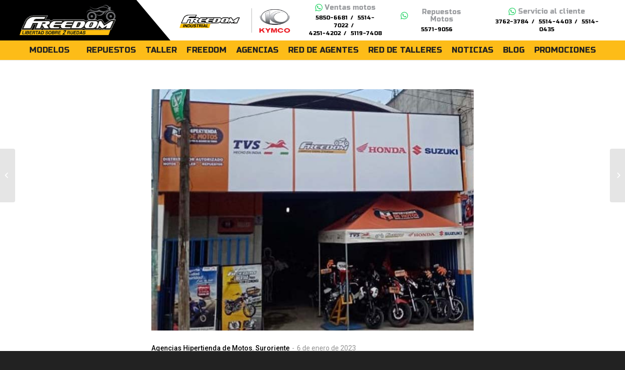

--- FILE ---
content_type: text/html; charset=UTF-8
request_url: https://motosfreedom.com.gt/agency/jalapa/
body_size: 26314
content:
<!DOCTYPE html>
<html lang="es" class="html_stretched responsive av-preloader-disabled  html_header_top html_logo_left html_bottom_nav_header html_menu_left html_custom html_header_sticky html_header_shrinking_disabled html_mobile_menu_phone html_header_searchicon_disabled html_content_align_center html_header_unstick_top_disabled html_header_stretch_disabled html_minimal_header html_minimal_header_shadow html_av-submenu-hidden html_av-submenu-display-click html_av-overlay-full html_av-submenu-noclone html_entry_id_3199 av-cookies-no-cookie-consent av-default-lightbox av-no-preview html_text_menu_active av-mobile-menu-switch-default">
<head>
<meta charset="UTF-8" />
<meta name="robots" content="index, follow" />


<!-- mobile setting -->
<meta name="viewport" content="width=device-width, initial-scale=1">

<!-- Scripts/CSS and wp_head hook -->
<title>JALAPA &#8211; Motos Freedom Guatemala</title>
<meta name='robots' content='max-image-preview:large' />
<style type="text/css">@font-face { font-family: 'star'; src: url('https://motosfreedom.com.gt/wp-content/plugins/woocommerce/assets/fonts/star.eot'); src: url('https://motosfreedom.com.gt/wp-content/plugins/woocommerce/assets/fonts/star.eot?#iefix') format('embedded-opentype'), 	  url('https://motosfreedom.com.gt/wp-content/plugins/woocommerce/assets/fonts/star.woff') format('woff'), 	  url('https://motosfreedom.com.gt/wp-content/plugins/woocommerce/assets/fonts/star.ttf') format('truetype'), 	  url('https://motosfreedom.com.gt/wp-content/plugins/woocommerce/assets/fonts/star.svg#star') format('svg'); font-weight: normal; font-style: normal;  } @font-face { font-family: 'WooCommerce'; src: url('https://motosfreedom.com.gt/wp-content/plugins/woocommerce/assets/fonts/WooCommerce.eot'); src: url('https://motosfreedom.com.gt/wp-content/plugins/woocommerce/assets/fonts/WooCommerce.eot?#iefix') format('embedded-opentype'), 	  url('https://motosfreedom.com.gt/wp-content/plugins/woocommerce/assets/fonts/WooCommerce.woff') format('woff'), 	  url('https://motosfreedom.com.gt/wp-content/plugins/woocommerce/assets/fonts/WooCommerce.ttf') format('truetype'), 	  url('https://motosfreedom.com.gt/wp-content/plugins/woocommerce/assets/fonts/WooCommerce.svg#WooCommerce') format('svg'); font-weight: normal; font-style: normal;  } </style><link rel="alternate" type="application/rss+xml" title="Motos Freedom Guatemala &raquo; Feed" href="https://motosfreedom.com.gt/feed/" />
<link rel="alternate" title="oEmbed (JSON)" type="application/json+oembed" href="https://motosfreedom.com.gt/wp-json/oembed/1.0/embed?url=https%3A%2F%2Fmotosfreedom.com.gt%2Fagency%2Fjalapa%2F" />
<link rel="alternate" title="oEmbed (XML)" type="text/xml+oembed" href="https://motosfreedom.com.gt/wp-json/oembed/1.0/embed?url=https%3A%2F%2Fmotosfreedom.com.gt%2Fagency%2Fjalapa%2F&#038;format=xml" />

<!-- google webfont font replacement -->

			<script type='text/javascript'>

				(function() {

					/*	check if webfonts are disabled by user setting via cookie - or user must opt in.	*/
					var html = document.getElementsByTagName('html')[0];
					var cookie_check = html.className.indexOf('av-cookies-needs-opt-in') >= 0 || html.className.indexOf('av-cookies-can-opt-out') >= 0;
					var allow_continue = true;
					var silent_accept_cookie = html.className.indexOf('av-cookies-user-silent-accept') >= 0;

					if( cookie_check && ! silent_accept_cookie )
					{
						if( ! document.cookie.match(/aviaCookieConsent/) || html.className.indexOf('av-cookies-session-refused') >= 0 )
						{
							allow_continue = false;
						}
						else
						{
							if( ! document.cookie.match(/aviaPrivacyRefuseCookiesHideBar/) )
							{
								allow_continue = false;
							}
							else if( ! document.cookie.match(/aviaPrivacyEssentialCookiesEnabled/) )
							{
								allow_continue = false;
							}
							else if( document.cookie.match(/aviaPrivacyGoogleWebfontsDisabled/) )
							{
								allow_continue = false;
							}
						}
					}

					if( allow_continue )
					{
						var f = document.createElement('link');

						f.type 	= 'text/css';
						f.rel 	= 'stylesheet';
						f.href 	= '//fonts.googleapis.com/css?family=Montserrat%7COpen+Sans:400,600&display=auto';
						f.id 	= 'avia-google-webfont';

						document.getElementsByTagName('head')[0].appendChild(f);
					}
				})();

			</script>
			<style id='wp-img-auto-sizes-contain-inline-css' type='text/css'>
img:is([sizes=auto i],[sizes^="auto," i]){contain-intrinsic-size:3000px 1500px}
/*# sourceURL=wp-img-auto-sizes-contain-inline-css */
</style>
<link rel='stylesheet' id='avia-woocommerce-css-css' href='https://motosfreedom.com.gt/wp-content/themes/enfold/config-woocommerce/woocommerce-mod.css?ver=6.9' type='text/css' media='all' />
<link rel='stylesheet' id='avia-grid-css' href='https://motosfreedom.com.gt/wp-content/themes/enfold/css/grid.css?ver=4.9.2.3' type='text/css' media='all' />
<link rel='stylesheet' id='avia-base-css' href='https://motosfreedom.com.gt/wp-content/themes/enfold/css/base.css?ver=4.9.2.3' type='text/css' media='all' />
<link rel='stylesheet' id='avia-layout-css' href='https://motosfreedom.com.gt/wp-content/themes/enfold/css/layout.css?ver=4.9.2.3' type='text/css' media='all' />
<link rel='stylesheet' id='avia-module-tabsection-css' href='https://motosfreedom.com.gt/wp-content/themes/enfold/config-templatebuilder/avia-shortcodes/tab_section/tab_section.css?ver=6.9' type='text/css' media='all' />
<link rel='stylesheet' id='avia-module-blog-css' href='https://motosfreedom.com.gt/wp-content/themes/enfold/config-templatebuilder/avia-shortcodes/blog/blog.css?ver=6.9' type='text/css' media='all' />
<link rel='stylesheet' id='avia-module-postslider-css' href='https://motosfreedom.com.gt/wp-content/themes/enfold/config-templatebuilder/avia-shortcodes/postslider/postslider.css?ver=6.9' type='text/css' media='all' />
<link rel='stylesheet' id='avia-module-button-css' href='https://motosfreedom.com.gt/wp-content/themes/enfold/config-templatebuilder/avia-shortcodes/buttons/buttons.css?ver=6.9' type='text/css' media='all' />
<link rel='stylesheet' id='avia-module-comments-css' href='https://motosfreedom.com.gt/wp-content/themes/enfold/config-templatebuilder/avia-shortcodes/comments/comments.css?ver=6.9' type='text/css' media='all' />
<link rel='stylesheet' id='avia-module-contact-css' href='https://motosfreedom.com.gt/wp-content/themes/enfold/config-templatebuilder/avia-shortcodes/contact/contact.css?ver=6.9' type='text/css' media='all' />
<link rel='stylesheet' id='avia-module-gallery-css' href='https://motosfreedom.com.gt/wp-content/themes/enfold/config-templatebuilder/avia-shortcodes/gallery/gallery.css?ver=6.9' type='text/css' media='all' />
<link rel='stylesheet' id='avia-module-maps-css' href='https://motosfreedom.com.gt/wp-content/themes/enfold/config-templatebuilder/avia-shortcodes/google_maps/google_maps.css?ver=6.9' type='text/css' media='all' />
<link rel='stylesheet' id='avia-module-gridrow-css' href='https://motosfreedom.com.gt/wp-content/themes/enfold/config-templatebuilder/avia-shortcodes/grid_row/grid_row.css?ver=6.9' type='text/css' media='all' />
<link rel='stylesheet' id='avia-module-heading-css' href='https://motosfreedom.com.gt/wp-content/themes/enfold/config-templatebuilder/avia-shortcodes/heading/heading.css?ver=6.9' type='text/css' media='all' />
<link rel='stylesheet' id='avia-module-hr-css' href='https://motosfreedom.com.gt/wp-content/themes/enfold/config-templatebuilder/avia-shortcodes/hr/hr.css?ver=6.9' type='text/css' media='all' />
<link rel='stylesheet' id='avia-module-icon-css' href='https://motosfreedom.com.gt/wp-content/themes/enfold/config-templatebuilder/avia-shortcodes/icon/icon.css?ver=6.9' type='text/css' media='all' />
<link rel='stylesheet' id='avia-module-iconbox-css' href='https://motosfreedom.com.gt/wp-content/themes/enfold/config-templatebuilder/avia-shortcodes/iconbox/iconbox.css?ver=6.9' type='text/css' media='all' />
<link rel='stylesheet' id='avia-module-image-css' href='https://motosfreedom.com.gt/wp-content/themes/enfold/config-templatebuilder/avia-shortcodes/image/image.css?ver=6.9' type='text/css' media='all' />
<link rel='stylesheet' id='avia-module-numbers-css' href='https://motosfreedom.com.gt/wp-content/themes/enfold/config-templatebuilder/avia-shortcodes/numbers/numbers.css?ver=6.9' type='text/css' media='all' />
<link rel='stylesheet' id='avia-module-catalogue-css' href='https://motosfreedom.com.gt/wp-content/themes/enfold/config-templatebuilder/avia-shortcodes/catalogue/catalogue.css?ver=6.9' type='text/css' media='all' />
<link rel='stylesheet' id='avia-module-slideshow-css' href='https://motosfreedom.com.gt/wp-content/themes/enfold/config-templatebuilder/avia-shortcodes/slideshow/slideshow.css?ver=6.9' type='text/css' media='all' />
<link rel='stylesheet' id='avia-module-social-css' href='https://motosfreedom.com.gt/wp-content/themes/enfold/config-templatebuilder/avia-shortcodes/social_share/social_share.css?ver=6.9' type='text/css' media='all' />
<link rel='stylesheet' id='avia-module-tabs-css' href='https://motosfreedom.com.gt/wp-content/themes/enfold/config-templatebuilder/avia-shortcodes/tabs/tabs.css?ver=6.9' type='text/css' media='all' />
<link rel='stylesheet' id='avia-module-video-css' href='https://motosfreedom.com.gt/wp-content/themes/enfold/config-templatebuilder/avia-shortcodes/video/video.css?ver=6.9' type='text/css' media='all' />
<style id='wp-block-library-inline-css' type='text/css'>
:root{--wp-block-synced-color:#7a00df;--wp-block-synced-color--rgb:122,0,223;--wp-bound-block-color:var(--wp-block-synced-color);--wp-editor-canvas-background:#ddd;--wp-admin-theme-color:#007cba;--wp-admin-theme-color--rgb:0,124,186;--wp-admin-theme-color-darker-10:#006ba1;--wp-admin-theme-color-darker-10--rgb:0,107,160.5;--wp-admin-theme-color-darker-20:#005a87;--wp-admin-theme-color-darker-20--rgb:0,90,135;--wp-admin-border-width-focus:2px}@media (min-resolution:192dpi){:root{--wp-admin-border-width-focus:1.5px}}.wp-element-button{cursor:pointer}:root .has-very-light-gray-background-color{background-color:#eee}:root .has-very-dark-gray-background-color{background-color:#313131}:root .has-very-light-gray-color{color:#eee}:root .has-very-dark-gray-color{color:#313131}:root .has-vivid-green-cyan-to-vivid-cyan-blue-gradient-background{background:linear-gradient(135deg,#00d084,#0693e3)}:root .has-purple-crush-gradient-background{background:linear-gradient(135deg,#34e2e4,#4721fb 50%,#ab1dfe)}:root .has-hazy-dawn-gradient-background{background:linear-gradient(135deg,#faaca8,#dad0ec)}:root .has-subdued-olive-gradient-background{background:linear-gradient(135deg,#fafae1,#67a671)}:root .has-atomic-cream-gradient-background{background:linear-gradient(135deg,#fdd79a,#004a59)}:root .has-nightshade-gradient-background{background:linear-gradient(135deg,#330968,#31cdcf)}:root .has-midnight-gradient-background{background:linear-gradient(135deg,#020381,#2874fc)}:root{--wp--preset--font-size--normal:16px;--wp--preset--font-size--huge:42px}.has-regular-font-size{font-size:1em}.has-larger-font-size{font-size:2.625em}.has-normal-font-size{font-size:var(--wp--preset--font-size--normal)}.has-huge-font-size{font-size:var(--wp--preset--font-size--huge)}.has-text-align-center{text-align:center}.has-text-align-left{text-align:left}.has-text-align-right{text-align:right}.has-fit-text{white-space:nowrap!important}#end-resizable-editor-section{display:none}.aligncenter{clear:both}.items-justified-left{justify-content:flex-start}.items-justified-center{justify-content:center}.items-justified-right{justify-content:flex-end}.items-justified-space-between{justify-content:space-between}.screen-reader-text{border:0;clip-path:inset(50%);height:1px;margin:-1px;overflow:hidden;padding:0;position:absolute;width:1px;word-wrap:normal!important}.screen-reader-text:focus{background-color:#ddd;clip-path:none;color:#444;display:block;font-size:1em;height:auto;left:5px;line-height:normal;padding:15px 23px 14px;text-decoration:none;top:5px;width:auto;z-index:100000}html :where(.has-border-color){border-style:solid}html :where([style*=border-top-color]){border-top-style:solid}html :where([style*=border-right-color]){border-right-style:solid}html :where([style*=border-bottom-color]){border-bottom-style:solid}html :where([style*=border-left-color]){border-left-style:solid}html :where([style*=border-width]){border-style:solid}html :where([style*=border-top-width]){border-top-style:solid}html :where([style*=border-right-width]){border-right-style:solid}html :where([style*=border-bottom-width]){border-bottom-style:solid}html :where([style*=border-left-width]){border-left-style:solid}html :where(img[class*=wp-image-]){height:auto;max-width:100%}:where(figure){margin:0 0 1em}html :where(.is-position-sticky){--wp-admin--admin-bar--position-offset:var(--wp-admin--admin-bar--height,0px)}@media screen and (max-width:600px){html :where(.is-position-sticky){--wp-admin--admin-bar--position-offset:0px}}

/*# sourceURL=wp-block-library-inline-css */
</style><link rel='stylesheet' id='wc-blocks-style-css' href='https://motosfreedom.com.gt/wp-content/plugins/woocommerce/assets/client/blocks/wc-blocks.css?ver=wc-10.4.3' type='text/css' media='all' />
<style id='global-styles-inline-css' type='text/css'>
:root{--wp--preset--aspect-ratio--square: 1;--wp--preset--aspect-ratio--4-3: 4/3;--wp--preset--aspect-ratio--3-4: 3/4;--wp--preset--aspect-ratio--3-2: 3/2;--wp--preset--aspect-ratio--2-3: 2/3;--wp--preset--aspect-ratio--16-9: 16/9;--wp--preset--aspect-ratio--9-16: 9/16;--wp--preset--color--black: #000000;--wp--preset--color--cyan-bluish-gray: #abb8c3;--wp--preset--color--white: #ffffff;--wp--preset--color--pale-pink: #f78da7;--wp--preset--color--vivid-red: #cf2e2e;--wp--preset--color--luminous-vivid-orange: #ff6900;--wp--preset--color--luminous-vivid-amber: #fcb900;--wp--preset--color--light-green-cyan: #7bdcb5;--wp--preset--color--vivid-green-cyan: #00d084;--wp--preset--color--pale-cyan-blue: #8ed1fc;--wp--preset--color--vivid-cyan-blue: #0693e3;--wp--preset--color--vivid-purple: #9b51e0;--wp--preset--gradient--vivid-cyan-blue-to-vivid-purple: linear-gradient(135deg,rgb(6,147,227) 0%,rgb(155,81,224) 100%);--wp--preset--gradient--light-green-cyan-to-vivid-green-cyan: linear-gradient(135deg,rgb(122,220,180) 0%,rgb(0,208,130) 100%);--wp--preset--gradient--luminous-vivid-amber-to-luminous-vivid-orange: linear-gradient(135deg,rgb(252,185,0) 0%,rgb(255,105,0) 100%);--wp--preset--gradient--luminous-vivid-orange-to-vivid-red: linear-gradient(135deg,rgb(255,105,0) 0%,rgb(207,46,46) 100%);--wp--preset--gradient--very-light-gray-to-cyan-bluish-gray: linear-gradient(135deg,rgb(238,238,238) 0%,rgb(169,184,195) 100%);--wp--preset--gradient--cool-to-warm-spectrum: linear-gradient(135deg,rgb(74,234,220) 0%,rgb(151,120,209) 20%,rgb(207,42,186) 40%,rgb(238,44,130) 60%,rgb(251,105,98) 80%,rgb(254,248,76) 100%);--wp--preset--gradient--blush-light-purple: linear-gradient(135deg,rgb(255,206,236) 0%,rgb(152,150,240) 100%);--wp--preset--gradient--blush-bordeaux: linear-gradient(135deg,rgb(254,205,165) 0%,rgb(254,45,45) 50%,rgb(107,0,62) 100%);--wp--preset--gradient--luminous-dusk: linear-gradient(135deg,rgb(255,203,112) 0%,rgb(199,81,192) 50%,rgb(65,88,208) 100%);--wp--preset--gradient--pale-ocean: linear-gradient(135deg,rgb(255,245,203) 0%,rgb(182,227,212) 50%,rgb(51,167,181) 100%);--wp--preset--gradient--electric-grass: linear-gradient(135deg,rgb(202,248,128) 0%,rgb(113,206,126) 100%);--wp--preset--gradient--midnight: linear-gradient(135deg,rgb(2,3,129) 0%,rgb(40,116,252) 100%);--wp--preset--font-size--small: 13px;--wp--preset--font-size--medium: 20px;--wp--preset--font-size--large: 36px;--wp--preset--font-size--x-large: 42px;--wp--preset--spacing--20: 0.44rem;--wp--preset--spacing--30: 0.67rem;--wp--preset--spacing--40: 1rem;--wp--preset--spacing--50: 1.5rem;--wp--preset--spacing--60: 2.25rem;--wp--preset--spacing--70: 3.38rem;--wp--preset--spacing--80: 5.06rem;--wp--preset--shadow--natural: 6px 6px 9px rgba(0, 0, 0, 0.2);--wp--preset--shadow--deep: 12px 12px 50px rgba(0, 0, 0, 0.4);--wp--preset--shadow--sharp: 6px 6px 0px rgba(0, 0, 0, 0.2);--wp--preset--shadow--outlined: 6px 6px 0px -3px rgb(255, 255, 255), 6px 6px rgb(0, 0, 0);--wp--preset--shadow--crisp: 6px 6px 0px rgb(0, 0, 0);}:where(.is-layout-flex){gap: 0.5em;}:where(.is-layout-grid){gap: 0.5em;}body .is-layout-flex{display: flex;}.is-layout-flex{flex-wrap: wrap;align-items: center;}.is-layout-flex > :is(*, div){margin: 0;}body .is-layout-grid{display: grid;}.is-layout-grid > :is(*, div){margin: 0;}:where(.wp-block-columns.is-layout-flex){gap: 2em;}:where(.wp-block-columns.is-layout-grid){gap: 2em;}:where(.wp-block-post-template.is-layout-flex){gap: 1.25em;}:where(.wp-block-post-template.is-layout-grid){gap: 1.25em;}.has-black-color{color: var(--wp--preset--color--black) !important;}.has-cyan-bluish-gray-color{color: var(--wp--preset--color--cyan-bluish-gray) !important;}.has-white-color{color: var(--wp--preset--color--white) !important;}.has-pale-pink-color{color: var(--wp--preset--color--pale-pink) !important;}.has-vivid-red-color{color: var(--wp--preset--color--vivid-red) !important;}.has-luminous-vivid-orange-color{color: var(--wp--preset--color--luminous-vivid-orange) !important;}.has-luminous-vivid-amber-color{color: var(--wp--preset--color--luminous-vivid-amber) !important;}.has-light-green-cyan-color{color: var(--wp--preset--color--light-green-cyan) !important;}.has-vivid-green-cyan-color{color: var(--wp--preset--color--vivid-green-cyan) !important;}.has-pale-cyan-blue-color{color: var(--wp--preset--color--pale-cyan-blue) !important;}.has-vivid-cyan-blue-color{color: var(--wp--preset--color--vivid-cyan-blue) !important;}.has-vivid-purple-color{color: var(--wp--preset--color--vivid-purple) !important;}.has-black-background-color{background-color: var(--wp--preset--color--black) !important;}.has-cyan-bluish-gray-background-color{background-color: var(--wp--preset--color--cyan-bluish-gray) !important;}.has-white-background-color{background-color: var(--wp--preset--color--white) !important;}.has-pale-pink-background-color{background-color: var(--wp--preset--color--pale-pink) !important;}.has-vivid-red-background-color{background-color: var(--wp--preset--color--vivid-red) !important;}.has-luminous-vivid-orange-background-color{background-color: var(--wp--preset--color--luminous-vivid-orange) !important;}.has-luminous-vivid-amber-background-color{background-color: var(--wp--preset--color--luminous-vivid-amber) !important;}.has-light-green-cyan-background-color{background-color: var(--wp--preset--color--light-green-cyan) !important;}.has-vivid-green-cyan-background-color{background-color: var(--wp--preset--color--vivid-green-cyan) !important;}.has-pale-cyan-blue-background-color{background-color: var(--wp--preset--color--pale-cyan-blue) !important;}.has-vivid-cyan-blue-background-color{background-color: var(--wp--preset--color--vivid-cyan-blue) !important;}.has-vivid-purple-background-color{background-color: var(--wp--preset--color--vivid-purple) !important;}.has-black-border-color{border-color: var(--wp--preset--color--black) !important;}.has-cyan-bluish-gray-border-color{border-color: var(--wp--preset--color--cyan-bluish-gray) !important;}.has-white-border-color{border-color: var(--wp--preset--color--white) !important;}.has-pale-pink-border-color{border-color: var(--wp--preset--color--pale-pink) !important;}.has-vivid-red-border-color{border-color: var(--wp--preset--color--vivid-red) !important;}.has-luminous-vivid-orange-border-color{border-color: var(--wp--preset--color--luminous-vivid-orange) !important;}.has-luminous-vivid-amber-border-color{border-color: var(--wp--preset--color--luminous-vivid-amber) !important;}.has-light-green-cyan-border-color{border-color: var(--wp--preset--color--light-green-cyan) !important;}.has-vivid-green-cyan-border-color{border-color: var(--wp--preset--color--vivid-green-cyan) !important;}.has-pale-cyan-blue-border-color{border-color: var(--wp--preset--color--pale-cyan-blue) !important;}.has-vivid-cyan-blue-border-color{border-color: var(--wp--preset--color--vivid-cyan-blue) !important;}.has-vivid-purple-border-color{border-color: var(--wp--preset--color--vivid-purple) !important;}.has-vivid-cyan-blue-to-vivid-purple-gradient-background{background: var(--wp--preset--gradient--vivid-cyan-blue-to-vivid-purple) !important;}.has-light-green-cyan-to-vivid-green-cyan-gradient-background{background: var(--wp--preset--gradient--light-green-cyan-to-vivid-green-cyan) !important;}.has-luminous-vivid-amber-to-luminous-vivid-orange-gradient-background{background: var(--wp--preset--gradient--luminous-vivid-amber-to-luminous-vivid-orange) !important;}.has-luminous-vivid-orange-to-vivid-red-gradient-background{background: var(--wp--preset--gradient--luminous-vivid-orange-to-vivid-red) !important;}.has-very-light-gray-to-cyan-bluish-gray-gradient-background{background: var(--wp--preset--gradient--very-light-gray-to-cyan-bluish-gray) !important;}.has-cool-to-warm-spectrum-gradient-background{background: var(--wp--preset--gradient--cool-to-warm-spectrum) !important;}.has-blush-light-purple-gradient-background{background: var(--wp--preset--gradient--blush-light-purple) !important;}.has-blush-bordeaux-gradient-background{background: var(--wp--preset--gradient--blush-bordeaux) !important;}.has-luminous-dusk-gradient-background{background: var(--wp--preset--gradient--luminous-dusk) !important;}.has-pale-ocean-gradient-background{background: var(--wp--preset--gradient--pale-ocean) !important;}.has-electric-grass-gradient-background{background: var(--wp--preset--gradient--electric-grass) !important;}.has-midnight-gradient-background{background: var(--wp--preset--gradient--midnight) !important;}.has-small-font-size{font-size: var(--wp--preset--font-size--small) !important;}.has-medium-font-size{font-size: var(--wp--preset--font-size--medium) !important;}.has-large-font-size{font-size: var(--wp--preset--font-size--large) !important;}.has-x-large-font-size{font-size: var(--wp--preset--font-size--x-large) !important;}
/*# sourceURL=global-styles-inline-css */
</style>

<style id='classic-theme-styles-inline-css' type='text/css'>
/*! This file is auto-generated */
.wp-block-button__link{color:#fff;background-color:#32373c;border-radius:9999px;box-shadow:none;text-decoration:none;padding:calc(.667em + 2px) calc(1.333em + 2px);font-size:1.125em}.wp-block-file__button{background:#32373c;color:#fff;text-decoration:none}
/*# sourceURL=/wp-includes/css/classic-themes.min.css */
</style>
<link rel='stylesheet' id='wp-components-css' href='https://motosfreedom.com.gt/wp-includes/css/dist/components/style.min.css?ver=6.9' type='text/css' media='all' />
<link rel='stylesheet' id='wp-preferences-css' href='https://motosfreedom.com.gt/wp-includes/css/dist/preferences/style.min.css?ver=6.9' type='text/css' media='all' />
<link rel='stylesheet' id='wp-block-editor-css' href='https://motosfreedom.com.gt/wp-includes/css/dist/block-editor/style.min.css?ver=6.9' type='text/css' media='all' />
<link rel='stylesheet' id='popup-maker-block-library-style-css' href='https://motosfreedom.com.gt/wp-content/plugins/popup-maker/dist/packages/block-library-style.css?ver=dbea705cfafe089d65f1' type='text/css' media='all' />
<link rel='stylesheet' id='contact-form-7-css' href='https://motosfreedom.com.gt/wp-content/plugins/contact-form-7/includes/css/styles.css?ver=6.1.4' type='text/css' media='all' />
<style id='woocommerce-inline-inline-css' type='text/css'>
.woocommerce form .form-row .required { visibility: visible; }
/*# sourceURL=woocommerce-inline-inline-css */
</style>
<link rel='stylesheet' id='style-css' href='https://motosfreedom.com.gt/wp-content/themes/freedom/style.css?ver=6.9' type='text/css' media='all' />
<link rel='stylesheet' id='slick-css' href='https://motosfreedom.com.gt/wp-content/themes/freedom/css/slick.css?ver=6.9' type='text/css' media='all' />
<link rel='stylesheet' id='avia-scs-css' href='https://motosfreedom.com.gt/wp-content/themes/enfold/css/shortcodes.css?ver=4.9.2.3' type='text/css' media='all' />
<link rel='stylesheet' id='avia-popup-css-css' href='https://motosfreedom.com.gt/wp-content/themes/enfold/js/aviapopup/magnific-popup.css?ver=4.9.2.3' type='text/css' media='screen' />
<link rel='stylesheet' id='avia-lightbox-css' href='https://motosfreedom.com.gt/wp-content/themes/enfold/css/avia-snippet-lightbox.css?ver=4.9.2.3' type='text/css' media='screen' />
<link rel='stylesheet' id='avia-widget-css-css' href='https://motosfreedom.com.gt/wp-content/themes/enfold/css/avia-snippet-widget.css?ver=4.9.2.3' type='text/css' media='screen' />
<link rel='stylesheet' id='avia-dynamic-css' href='https://motosfreedom.com.gt/wp-content/uploads/dynamic_avia/motos_freedom.css?ver=691b9943aa468' type='text/css' media='all' />
<link rel='stylesheet' id='avia-custom-css' href='https://motosfreedom.com.gt/wp-content/themes/enfold/css/custom.css?ver=4.9.2.3' type='text/css' media='all' />
<link rel='stylesheet' id='avia-style-css' href='https://motosfreedom.com.gt/wp-content/themes/freedom/style.css?ver=4.9.2.3' type='text/css' media='all' />
<link rel='stylesheet' id='popup-maker-site-css' href='//motosfreedom.com.gt/wp-content/uploads/pum/pum-site-styles.css?generated=1757364734&#038;ver=1.21.5' type='text/css' media='all' />
<link rel='stylesheet' id='ubermenu-css' href='https://motosfreedom.com.gt/wp-content/plugins/ubermenu/pro/assets/css/ubermenu.min.css?ver=3.7.7' type='text/css' media='all' />
<link rel='stylesheet' id='ubermenu-minimal-css' href='https://motosfreedom.com.gt/wp-content/plugins/ubermenu/assets/css/skins/minimal.css?ver=6.9' type='text/css' media='all' />
<link rel='stylesheet' id='ubermenu-font-awesome-all-css' href='https://motosfreedom.com.gt/wp-content/plugins/ubermenu/assets/fontawesome/css/all.min.css?ver=6.9' type='text/css' media='all' />
<script type="text/javascript" src="https://motosfreedom.com.gt/wp-includes/js/jquery/jquery.min.js?ver=3.7.1" id="jquery-core-js"></script>
<script type="text/javascript" src="https://motosfreedom.com.gt/wp-includes/js/jquery/jquery-migrate.min.js?ver=3.4.1" id="jquery-migrate-js"></script>
<script type="text/javascript" src="https://motosfreedom.com.gt/wp-content/plugins/woocommerce/assets/js/jquery-blockui/jquery.blockUI.min.js?ver=2.7.0-wc.10.4.3" id="wc-jquery-blockui-js" defer="defer" data-wp-strategy="defer"></script>
<script type="text/javascript" src="https://motosfreedom.com.gt/wp-content/plugins/woocommerce/assets/js/js-cookie/js.cookie.min.js?ver=2.1.4-wc.10.4.3" id="wc-js-cookie-js" defer="defer" data-wp-strategy="defer"></script>
<script type="text/javascript" id="woocommerce-js-extra">
/* <![CDATA[ */
var woocommerce_params = {"ajax_url":"/wp-admin/admin-ajax.php","wc_ajax_url":"/?wc-ajax=%%endpoint%%","i18n_password_show":"Mostrar contrase\u00f1a","i18n_password_hide":"Ocultar contrase\u00f1a"};
//# sourceURL=woocommerce-js-extra
/* ]]> */
</script>
<script type="text/javascript" src="https://motosfreedom.com.gt/wp-content/plugins/woocommerce/assets/js/frontend/woocommerce.min.js?ver=10.4.3" id="woocommerce-js" defer="defer" data-wp-strategy="defer"></script>
<script type="text/javascript" src="https://motosfreedom.com.gt/wp-content/themes/freedom/js/slick.js?ver=6.9" id="slick-script-js"></script>
<script type="text/javascript" src="https://motosfreedom.com.gt/wp-content/themes/freedom/js/custom.js?ver=6.9" id="custom-script-js"></script>
<script type="text/javascript" src="https://motosfreedom.com.gt/wp-content/themes/enfold/js/avia-compat.js?ver=4.9.2.3" id="avia-compat-js"></script>
<link rel="https://api.w.org/" href="https://motosfreedom.com.gt/wp-json/" /><link rel="alternate" title="JSON" type="application/json" href="https://motosfreedom.com.gt/wp-json/wp/v2/agency/3199" /><link rel="EditURI" type="application/rsd+xml" title="RSD" href="https://motosfreedom.com.gt/xmlrpc.php?rsd" />
<meta name="generator" content="WordPress 6.9" />
<meta name="generator" content="WooCommerce 10.4.3" />
<link rel="canonical" href="https://motosfreedom.com.gt/agency/jalapa/" />
<link rel='shortlink' href='https://motosfreedom.com.gt/?p=3199' />
<style id="ubermenu-custom-generated-css">
/** Font Awesome 4 Compatibility **/
.fa{font-style:normal;font-variant:normal;font-weight:normal;font-family:FontAwesome;}

/** UberMenu Custom Menu Item Styles (Menu Item Settings) **/
/* 6756 */   .ubermenu .ubermenu-item.ubermenu-item-6756.ubermenu-active > .ubermenu-target, .ubermenu .ubermenu-item.ubermenu-item-6756 > .ubermenu-target:hover, .ubermenu .ubermenu-submenu .ubermenu-item.ubermenu-item-6756.ubermenu-active > .ubermenu-target, .ubermenu .ubermenu-submenu .ubermenu-item.ubermenu-item-6756 > .ubermenu-target:hover { background:#f2f2f2; }
/* 6760 */   .ubermenu .ubermenu-item.ubermenu-item-6760.ubermenu-active > .ubermenu-target, .ubermenu .ubermenu-item.ubermenu-item-6760 > .ubermenu-target:hover, .ubermenu .ubermenu-submenu .ubermenu-item.ubermenu-item-6760.ubermenu-active > .ubermenu-target, .ubermenu .ubermenu-submenu .ubermenu-item.ubermenu-item-6760 > .ubermenu-target:hover { background:#f2f2f2; }
/* 7677 */   .ubermenu .ubermenu-item.ubermenu-item-7677.ubermenu-active > .ubermenu-target, .ubermenu .ubermenu-item.ubermenu-item-7677 > .ubermenu-target:hover, .ubermenu .ubermenu-submenu .ubermenu-item.ubermenu-item-7677.ubermenu-active > .ubermenu-target, .ubermenu .ubermenu-submenu .ubermenu-item.ubermenu-item-7677 > .ubermenu-target:hover { background:#f2f2f2; }
/* 7693 */   .ubermenu .ubermenu-item.ubermenu-item-7693.ubermenu-active > .ubermenu-target, .ubermenu .ubermenu-item.ubermenu-item-7693 > .ubermenu-target:hover, .ubermenu .ubermenu-submenu .ubermenu-item.ubermenu-item-7693.ubermenu-active > .ubermenu-target, .ubermenu .ubermenu-submenu .ubermenu-item.ubermenu-item-7693 > .ubermenu-target:hover { background:#f2f2f2; }
/* 6798 */   .ubermenu .ubermenu-item.ubermenu-item-6798.ubermenu-active > .ubermenu-target, .ubermenu .ubermenu-item.ubermenu-item-6798 > .ubermenu-target:hover, .ubermenu .ubermenu-submenu .ubermenu-item.ubermenu-item-6798.ubermenu-active > .ubermenu-target, .ubermenu .ubermenu-submenu .ubermenu-item.ubermenu-item-6798 > .ubermenu-target:hover { background:#f2f2f2; }
/* 6801 */   .ubermenu .ubermenu-item.ubermenu-item-6801.ubermenu-active > .ubermenu-target, .ubermenu .ubermenu-item.ubermenu-item-6801 > .ubermenu-target:hover, .ubermenu .ubermenu-submenu .ubermenu-item.ubermenu-item-6801.ubermenu-active > .ubermenu-target, .ubermenu .ubermenu-submenu .ubermenu-item.ubermenu-item-6801 > .ubermenu-target:hover { background:#f2f2f2; }

/* Status: Loaded from Transient */

</style><link rel="profile" href="http://gmpg.org/xfn/11" />
<link rel="alternate" type="application/rss+xml" title="Motos Freedom Guatemala RSS2 Feed" href="https://motosfreedom.com.gt/feed/" />
<link rel="pingback" href="https://motosfreedom.com.gt/xmlrpc.php" />

<style type='text/css' media='screen'>
 #top #header_main > .container, #top #header_main > .container .main_menu  .av-main-nav > li > a, #top #header_main #menu-item-shop .cart_dropdown_link{ height:83px; line-height: 83px; }
 .html_top_nav_header .av-logo-container{ height:83px;  }
 .html_header_top.html_header_sticky #top #wrap_all #main{ padding-top:135px; } 
</style>
<!--[if lt IE 9]><script src="https://motosfreedom.com.gt/wp-content/themes/enfold/js/html5shiv.js"></script><![endif]-->
<link rel="icon" href="https://motosfreedom.com.gt/wp-content/uploads/favicon-freedom-1.png" type="image/png">
	<noscript><style>.woocommerce-product-gallery{ opacity: 1 !important; }</style></noscript>
	<meta name="generator" content="Powered by Slider Revolution 6.5.23 - responsive, Mobile-Friendly Slider Plugin for WordPress with comfortable drag and drop interface." />
<meta name="google-site-verification" content="BIyzFYQdW5QRQQBnepeTK-QBO1cW1wN2gdyykUGmQsI" />

<!-- Global site tag (gtag.js) - Google Analytics -->
<script async src="https://www.googletagmanager.com/gtag/js?id=UA-58634391-1"></script>
<script>
  window.dataLayer = window.dataLayer || [];
  function gtag(){dataLayer.push(arguments);}
  gtag('js', new Date());

  gtag('config', 'UA-58634391-1');
</script><script>function setREVStartSize(e){
			//window.requestAnimationFrame(function() {
				window.RSIW = window.RSIW===undefined ? window.innerWidth : window.RSIW;
				window.RSIH = window.RSIH===undefined ? window.innerHeight : window.RSIH;
				try {
					var pw = document.getElementById(e.c).parentNode.offsetWidth,
						newh;
					pw = pw===0 || isNaN(pw) || (e.l=="fullwidth" || e.layout=="fullwidth") ? window.RSIW : pw;
					e.tabw = e.tabw===undefined ? 0 : parseInt(e.tabw);
					e.thumbw = e.thumbw===undefined ? 0 : parseInt(e.thumbw);
					e.tabh = e.tabh===undefined ? 0 : parseInt(e.tabh);
					e.thumbh = e.thumbh===undefined ? 0 : parseInt(e.thumbh);
					e.tabhide = e.tabhide===undefined ? 0 : parseInt(e.tabhide);
					e.thumbhide = e.thumbhide===undefined ? 0 : parseInt(e.thumbhide);
					e.mh = e.mh===undefined || e.mh=="" || e.mh==="auto" ? 0 : parseInt(e.mh,0);
					if(e.layout==="fullscreen" || e.l==="fullscreen")
						newh = Math.max(e.mh,window.RSIH);
					else{
						e.gw = Array.isArray(e.gw) ? e.gw : [e.gw];
						for (var i in e.rl) if (e.gw[i]===undefined || e.gw[i]===0) e.gw[i] = e.gw[i-1];
						e.gh = e.el===undefined || e.el==="" || (Array.isArray(e.el) && e.el.length==0)? e.gh : e.el;
						e.gh = Array.isArray(e.gh) ? e.gh : [e.gh];
						for (var i in e.rl) if (e.gh[i]===undefined || e.gh[i]===0) e.gh[i] = e.gh[i-1];
											
						var nl = new Array(e.rl.length),
							ix = 0,
							sl;
						e.tabw = e.tabhide>=pw ? 0 : e.tabw;
						e.thumbw = e.thumbhide>=pw ? 0 : e.thumbw;
						e.tabh = e.tabhide>=pw ? 0 : e.tabh;
						e.thumbh = e.thumbhide>=pw ? 0 : e.thumbh;
						for (var i in e.rl) nl[i] = e.rl[i]<window.RSIW ? 0 : e.rl[i];
						sl = nl[0];
						for (var i in nl) if (sl>nl[i] && nl[i]>0) { sl = nl[i]; ix=i;}
						var m = pw>(e.gw[ix]+e.tabw+e.thumbw) ? 1 : (pw-(e.tabw+e.thumbw)) / (e.gw[ix]);
						newh =  (e.gh[ix] * m) + (e.tabh + e.thumbh);
					}
					var el = document.getElementById(e.c);
					if (el!==null && el) el.style.height = newh+"px";
					el = document.getElementById(e.c+"_wrapper");
					if (el!==null && el) {
						el.style.height = newh+"px";
						el.style.display = "block";
					}
				} catch(e){
					console.log("Failure at Presize of Slider:" + e)
				}
			//});
		  };</script>
		<style type="text/css" id="wp-custom-css">
			.single-product-summary .title-small {
    font-size: 18px;
    color: #fcbb34 !important;
    line-height: 18px;
    padding: -200px 0 0 0;
    position: static;
    clear: both;
    display: block;
    text-transform: uppercase;
}
.ubermenu-target-title span.title-small {
    font-size: 10px;
    color: #000000;
    top: -2px;
		position: static;
    clear: both;
    display: block;
		text-transform: uppercase;
}
.wolfsize{
	font-size:2.5rem;
}
.ubermenu-nav li ul li ul li ul li:hover {
    background: #f2f2f2
!important;
    opacity: 1  !important;
}
.woocommerce-loop-product__title .title-small, .title-small-s{
		font-size: 18px!important;
    color: #fcbb34 !important;
    line-height: 18px;
    padding: -200px 0 0 0;
    position: static;
    clear: both;
    display: block;
    text-transform: uppercase;
		font-family: var(--font1);
	  font-style: italic;
    text-align: center;
}
.single-product-summary .title-small-s{
	text-align: left;
}
@media (max-width: 992px) {
	.single-product-summary .title-small, .ubermenu-target-title span.title-small   {
    position: static;
    clear: both;
    display: block;
	}
}

.ubermenu-image {
	height: auto!important;
	width: 60px;
}
.ubermenu-item-notext img.ubermenu-image.ubermenu-image-size-full {
	width: auto;
	height: auto;
}
.ubermenu-nav li ul li ul li ul {
	min-width: 350px!important;
}
.ubermenu-nav li ul li ul {
	min-width: 200px!important;
}
.ubermenu .ubermenu-submenu-type-flyout>.ubermenu-item {
	position: static!important;
}
.ubermenu .ubermenu-submenu-type-flyout>.ubermenu-item.ubermenu-active, .ubermenu .ubermenu-submenu-type-flyout>.ubermenu-item:hover {
	background: var(--light);
}
ul.ubermenu-submenu li#menu-item-2816 ul.ubermenu-submenu, ul.ubermenu-submenu li#menu-item-2814 ul.ubermenu-submenu, ul.ubermenu-submenu li#menu-item-2815 ul.ubermenu-submenu {
	height: 100%;
}
.ubermenu-nav li ul li ul li ul li:hover {
	background: #fff!important;
	opacity: 0.5;
}

a.ubermenu-target.ubermenu-target-with-image {
	display: flex;
	flex-direction: row-reverse;
	align-items: center;
	justify-content: space-between;
}

.ubermenu-submenu a.ubermenu-target {
	line-height: normal!important;
	height: auto!important;
}
#top .ubermenu .ubermenu-submenu .ubermenu-target-text {
	text-transform: initial;
	color: #fdbc18 !important;
	line-height: normal;
	padding: 0;
}
a.ubermenu-target.ubermenu-target-with-image .ubermenu-target-text {
	min-width: 90px;
	display: flex;
	align-items: flex-start;
	margin-right: 20px;
}
.ubermenu-item-has-children a.ubermenu-target {
	padding-right: 25px!important;
}

.ubermenu-target-title span.title-small {
    font-size: 10px;
    color: #000000;
    top: -2px;
		position: static;
    clear: both;
    display: block;
		text-transform: uppercase;
}

@media (max-width: 992px) {
	.single-product-summary .title-small, .ubermenu-target-title span.title-small   {
    position: static;
    clear: both;
    display: block;
	}
}

.ubermenu-item-notext img.ubermenu-image.ubermenu-image-size-full {
    width: auto;
    height: auto;
}

.politicas{
	 padding-left: 85px;
	padding-right:85px;
	
}

@media(max-width:980px){
	.wolfsize{
	font-size:1.5rem
}
	.politicas{
	 padding-left: 15px;
	padding-right:15px;
	
}

}

.agency-meta.agency-links {
  display: flex;
  gap: 10px;
	  margin-top: 8px;
	margin-left: 2px;
}

.agency-link {
  display: inline-block;
  background-size: contain;
  background-repeat: no-repeat;
  background-position: center;
  transition: transform .2s ease;
}

.agency-link.maps-icon {
  background-image: url('/wp-content/uploads/google-maps.svg');
	width: 24px;
}

.agency-link.waze-icon {
  background-image: url('/wp-content/uploads/waze.svg');
	width: 32px;
  height: 32px;
}
		</style>
		<style type='text/css'>
@font-face {font-family: 'entypo-fontello'; font-weight: normal; font-style: normal; font-display: auto;
src: url('https://motosfreedom.com.gt/wp-content/themes/enfold/config-templatebuilder/avia-template-builder/assets/fonts/entypo-fontello.woff2') format('woff2'),
url('https://motosfreedom.com.gt/wp-content/themes/enfold/config-templatebuilder/avia-template-builder/assets/fonts/entypo-fontello.woff') format('woff'),
url('https://motosfreedom.com.gt/wp-content/themes/enfold/config-templatebuilder/avia-template-builder/assets/fonts/entypo-fontello.ttf') format('truetype'),
url('https://motosfreedom.com.gt/wp-content/themes/enfold/config-templatebuilder/avia-template-builder/assets/fonts/entypo-fontello.svg#entypo-fontello') format('svg'),
url('https://motosfreedom.com.gt/wp-content/themes/enfold/config-templatebuilder/avia-template-builder/assets/fonts/entypo-fontello.eot'),
url('https://motosfreedom.com.gt/wp-content/themes/enfold/config-templatebuilder/avia-template-builder/assets/fonts/entypo-fontello.eot?#iefix') format('embedded-opentype');
} #top .avia-font-entypo-fontello, body .avia-font-entypo-fontello, html body [data-av_iconfont='entypo-fontello']:before{ font-family: 'entypo-fontello'; }
</style>

<!--
Debugging Info for Theme support: 

Theme: Enfold
Version: 4.9.2.3
Installed: enfold
AviaFramework Version: 5.0
AviaBuilder Version: 4.8
aviaElementManager Version: 1.0.1
- - - - - - - - - - -
ChildTheme: Motos Freedom
ChildTheme Version: 1.0
ChildTheme Installed: enfold

ML:512-PU:43-PLA:16
WP:6.9
Compress: CSS:disabled - JS:disabled
Updates: disabled
PLAu:15
-->
<link rel='stylesheet' id='rs-plugin-settings-css' href='https://motosfreedom.com.gt/wp-content/plugins/revslider/public/assets/css/rs6.css?ver=6.5.23' type='text/css' media='all' />
<style id='rs-plugin-settings-inline-css' type='text/css'>
#rs-demo-id {}
/*# sourceURL=rs-plugin-settings-inline-css */
</style>
</head>

<body id="top" class="wp-singular agency-template-default single single-agency postid-3199 single-format-standard wp-theme-enfold wp-child-theme-freedom stretched rtl_columns av-curtain-numeric montserrat open_sans  theme-enfold woocommerce-no-js avia-responsive-images-support avia-woocommerce-30" itemscope="itemscope" itemtype="https://schema.org/WebPage" >


	
	<div id='wrap_all'>

	
<header id='header' class='all_colors header_color light_bg_color  av_header_top av_logo_left av_bottom_nav_header av_menu_left av_custom av_header_sticky av_header_shrinking_disabled av_header_stretch_disabled av_mobile_menu_phone av_header_searchicon_disabled av_header_unstick_top_disabled av_minimal_header av_minimal_header_shadow av_alternate_logo_active av_header_border_disabled'  role="banner" itemscope="itemscope" itemtype="https://schema.org/WPHeader" >

		<div  id='header_main' class='container_wrap container_wrap_logo'>

        <ul  class = 'menu-item cart_dropdown ' data-success='se ha añadido a la cesta'><li class='cart_dropdown_first'><a class='cart_dropdown_link' href='https://motosfreedom.com.gt'><span aria-hidden='true' data-av_icon='' data-av_iconfont='entypo-fontello'></span><span class='av-cart-counter '>0</span><span class='avia_hidden_link_text'>Carrito de Compra</span></a><!--<span class='cart_subtotal'><span class="woocommerce-Price-amount amount"><bdi><span class="woocommerce-Price-currencySymbol">Q</span>0.00</bdi></span></span>--><div class='dropdown_widget dropdown_widget_cart'><div class='avia-arrow'></div><div class="widget_shopping_cart_content"></div></div></li></ul><div class='container av-logo-container'><div class='inner-container'><span class='logo avia-standard-logo'><a href='https://motosfreedom.com.gt/' class=''><img src="https://motosfreedom.com.gt/wp-content/uploads/freedom-logo.png" height="100" width="300" alt='Motos Freedom Guatemala' title='' /></a></span><div class="logos-header"><a href="https://freedomindustrial.com.gt/" target="_blank"><img src="https://motosfreedom.com.gt/wp-content/themes/freedom/img/freedom-industrial.png"></a><a href="https://kymco.com.gt/" target="_blank"><img src="https://motosfreedom.com.gt/wp-content/themes/freedom/img/kymco-logo.png"></a></div><div class="menu-phones"><ul id="menu-menu-telefonos" class="menu"><li id="menu-item-3767" class="menu-item menu-item-type-custom menu-item-object-custom menu-item-3767"><div class="menu-item-description"><h4>Ventas motos</h4>
<div class="card-phones">
 <a target="_blank" href="https://api.whatsapp.com/send?phone=+50258506681&text=Hola,%20visit%C3%A9%20la%20p%C3%A1gina%20web%20y%20estoy%20interesado%20en%20comprar%20una%20moto.%20%C2%BFMe%20pueden%20brindar%20m%C3%A1s%20informaci%C3%B3n?" rel="noopener">5850-6681</a>
   <a target="_blank" href="https://api.whatsapp.com/send?phone=+50255147022&text=Hola,%20visit%C3%A9%20la%20p%C3%A1gina%20web%20y%20estoy%20interesado%20en%20comprar%20una%20moto.%20%C2%BFMe%20pueden%20brindar%20m%C3%A1s%20informaci%C3%B3n?" rel="noopener">5514-7022</a>
   <br>
   <a target="_blank" href="https://api.whatsapp.com/send?phone=+50242514202&text=Hola,%20visit%C3%A9%20la%20p%C3%A1gina%20web%20y%20estoy%20interesado%20en%20comprar%20una%20moto.%20%C2%BFMe%20pueden%20brindar%20m%C3%A1s%20informaci%C3%B3n?
      " rel="noopener">4251-4202</a>
    <a target="_blank" href="https://api.whatsapp.com/send?phone=+50251197408&text=Hola,%20visit%C3%A9%20la%20p%C3%A1gina%20web%20y%20estoy%20interesado%20en%20comprar%20una%20moto.%20%C2%BFMe%20pueden%20brindar%20m%C3%A1s%20informaci%C3%B3n?" rel="noopener">5119-7408</a>
</div></div></li>
<li id="menu-item-3768" class="menu-item menu-item-type-custom menu-item-object-custom menu-item-3768"><div class="menu-item-description"><h4>Repuestos Motos</h4>
<div class="card-phones"><a target="_blank" href="https://api.whatsapp.com/send?phone=+50255719056&text=Hola,%20visit%C3%A9%20la%20p%C3%A1gina%20web%20y%20estoy%20interesado%20en%20comprar%20repuestos%20para%20mi%20moto.%20%C2%BFMe%20pueden%20ayudar?" rel="noopener">5571-9056</a>
</div></div></li>
<li id="menu-item-3769" class="menu-item menu-item-type-custom menu-item-object-custom menu-item-3769"><div class="menu-item-description"><h4>Servicio al cliente</h4>
<div class="card-phones">
    <a target="_blank" href="https://api.whatsapp.com/send?phone=+50237623784&text=Hola,%20visit%C3%A9%20la%20p%C3%A1gina%20web%20y%20tengo%20una%20consulta.%20%C2%BFMe%20pueden%20ayudar?" rel="noopener">3762-3784</a>


    <a target="_blank" href="https://api.whatsapp.com/send?phone=+50255144403&text=Hola,%20visit%C3%A9%20la%20p%C3%A1gina%20web%20y%20tengo%20una%20consulta.%20%C2%BFMe%20pueden%20ayudar?" rel="noopener">5514-4403</a>

    <a target="_blank" href="https://api.whatsapp.com/send?phone=+50255140432&text=Hola,%20visit%C3%A9%20la%20p%C3%A1gina%20web%20y%20tengo%20una%20consulta.%20%C2%BFMe%20pueden%20ayudar?" rel="noopener">5514-0435</a>

</div></div></li>
</ul></div></div></div><div id='header_main_alternate' class='container_wrap'><div class='container'><nav class='main_menu' data-selectname='Selecciona una página'  role="navigation" itemscope="itemscope" itemtype="https://schema.org/SiteNavigationElement" >
<!-- UberMenu [Configuration:main] [Theme Loc:avia] [Integration:auto] -->
<button class="ubermenu-responsive-toggle ubermenu-responsive-toggle-main ubermenu-skin-minimal ubermenu-loc-avia ubermenu-responsive-toggle-content-align-right ubermenu-responsive-toggle-align-full " tabindex="0" data-ubermenu-target="ubermenu-main-12-avia-2"><i class="fas fa-bars" ></i>Menu</button><nav id="ubermenu-main-12-avia-2" class="ubermenu ubermenu-nojs ubermenu-main ubermenu-menu-12 ubermenu-loc-avia ubermenu-responsive ubermenu-responsive-default ubermenu-responsive-collapse ubermenu-horizontal ubermenu-transition-shift ubermenu-trigger-click ubermenu-skin-minimal  ubermenu-bar-align-full ubermenu-items-align-auto ubermenu-bound ubermenu-disable-submenu-scroll ubermenu-sub-indicators ubermenu-retractors-responsive ubermenu-submenu-indicator-closes"><ul id="ubermenu-nav-main-12-avia" class="ubermenu-nav" data-title="Main Menu"><li id="menu-item-2813" class="ubermenu-item ubermenu-item-type-post_type ubermenu-item-object-page ubermenu-item-has-children ubermenu-item-2813 ubermenu-item-level-0 ubermenu-column ubermenu-column-auto ubermenu-has-submenu-drop ubermenu-has-submenu-flyout" ><a class="ubermenu-target ubermenu-item-layout-default ubermenu-item-layout-text_only ubermenu-noindicator" href="https://motosfreedom.com.gt/modelos/" tabindex="0"><span class="ubermenu-target-title ubermenu-target-text">Modelos</span></a><ul  class="ubermenu-submenu ubermenu-submenu-id-2813 ubermenu-submenu-type-flyout ubermenu-submenu-drop ubermenu-submenu-align-left_edge_item"  ><li id="menu-item-7974" class="ubermenu-item ubermenu-item-type-taxonomy ubermenu-item-object-product_cat ubermenu-item-has-children ubermenu-item-7974 ubermenu-item-auto ubermenu-item-normal ubermenu-item-level-1 ubermenu-has-submenu-drop ubermenu-has-submenu-flyout" ><a class="ubermenu-target ubermenu-target-with-image ubermenu-item-layout-default ubermenu-item-layout-image_above" href="https://motosfreedom.com.gt/categoria-producto/motos-de-trabajo/"><img class="ubermenu-image ubermenu-image-size-full" src="https://motosfreedom.com.gt/wp-content/uploads/0-16.webp" width="200" height="130"  /><span class="ubermenu-target-title ubermenu-target-text">Motos de trabajo</span><i class='ubermenu-sub-indicator fas fa-angle-down'></i></a><ul  class="ubermenu-submenu ubermenu-submenu-id-7974 ubermenu-submenu-type-auto ubermenu-submenu-type-flyout ubermenu-submenu-drop ubermenu-submenu-align-left_edge_item"  ><li id="menu-item-7988" class="ubermenu-item ubermenu-item-type-post_type ubermenu-item-object-product ubermenu-item-has-children ubermenu-item-7988 ubermenu-item-auto ubermenu-item-normal ubermenu-item-level-2 ubermenu-has-submenu-drop ubermenu-has-submenu-flyout" ><a class="ubermenu-target ubermenu-item-layout-default ubermenu-item-layout-text_only" href="https://motosfreedom.com.gt/producto/fire-125/"><span class="ubermenu-target-title ubermenu-target-text">Fire 125</span><i class='ubermenu-sub-indicator fas fa-angle-down'></i></a><ul  class="ubermenu-submenu ubermenu-submenu-id-7988 ubermenu-submenu-type-auto ubermenu-submenu-type-flyout ubermenu-submenu-drop ubermenu-submenu-align-left_edge_item"  ><li id="menu-item-7989" class="ubermenu-item ubermenu-item-type-post_type ubermenu-item-object-product ubermenu-item-7989 ubermenu-item-auto ubermenu-item-normal ubermenu-item-level-3" ><a class="ubermenu-target ubermenu-target-with-image ubermenu-item-layout-default ubermenu-item-layout-image_above ubermenu-item-notext" href="https://motosfreedom.com.gt/producto/fire-125/"><img class="ubermenu-image ubermenu-image-size-full" src="https://motosfreedom.com.gt/wp-content/uploads/m1-17.jpg" srcset="https://motosfreedom.com.gt/wp-content/uploads/m1-17.jpg 600w, https://motosfreedom.com.gt/wp-content/uploads/m1-17-450x314.jpg 450w, https://motosfreedom.com.gt/wp-content/uploads/m1-17-300x209.jpg 300w" sizes="(max-width: 600px) 100vw, 600px" width="600" height="418" alt="m1"  /></a></li></ul></li><li id="menu-item-6277" class="ubermenu-item ubermenu-item-type-post_type ubermenu-item-object-product ubermenu-item-has-children ubermenu-item-6277 ubermenu-item-auto ubermenu-item-normal ubermenu-item-level-2 ubermenu-has-submenu-drop ubermenu-has-submenu-flyout" ><a class="ubermenu-target ubermenu-item-layout-default ubermenu-item-layout-text_only" href="https://motosfreedom.com.gt/producto/tunning-125/"><span class="ubermenu-target-title ubermenu-target-text">Tunning 125</span><i class='ubermenu-sub-indicator fas fa-angle-down'></i></a><ul  class="ubermenu-submenu ubermenu-submenu-id-6277 ubermenu-submenu-type-auto ubermenu-submenu-type-flyout ubermenu-submenu-drop ubermenu-submenu-align-left_edge_item"  ><li id="menu-item-6280" class="ubermenu-item ubermenu-item-type-post_type ubermenu-item-object-product ubermenu-item-6280 ubermenu-item-auto ubermenu-item-normal ubermenu-item-level-3" ><a class="ubermenu-target ubermenu-target-with-image ubermenu-item-layout-default ubermenu-item-layout-image_above ubermenu-item-notext" href="https://motosfreedom.com.gt/producto/tunning-125/"><img class="ubermenu-image ubermenu-image-size-full" src="https://motosfreedom.com.gt/wp-content/uploads/tunning125.jpg" srcset="https://motosfreedom.com.gt/wp-content/uploads/tunning125.jpg 600w, https://motosfreedom.com.gt/wp-content/uploads/tunning125-450x314.jpg 450w, https://motosfreedom.com.gt/wp-content/uploads/tunning125-300x209.jpg 300w" sizes="(max-width: 600px) 100vw, 600px" width="600" height="418" alt="tunning125"  /></a></li></ul></li><li id="menu-item-7932" class="ubermenu-item ubermenu-item-type-post_type ubermenu-item-object-product ubermenu-item-has-children ubermenu-item-7932 ubermenu-item-auto ubermenu-item-normal ubermenu-item-level-2 ubermenu-has-submenu-drop ubermenu-has-submenu-flyout" ><a class="ubermenu-target ubermenu-item-layout-default ubermenu-item-layout-text_only" href="https://motosfreedom.com.gt/producto/tunning-x-125/"><span class="ubermenu-target-title ubermenu-target-text">TUNNING X125<span class="title-small">Nuevo Modelo</span></span><i class='ubermenu-sub-indicator fas fa-angle-down'></i></a><ul  class="ubermenu-submenu ubermenu-submenu-id-7932 ubermenu-submenu-type-auto ubermenu-submenu-type-flyout ubermenu-submenu-drop ubermenu-submenu-align-left_edge_item"  ><li id="menu-item-7933" class="ubermenu-item ubermenu-item-type-post_type ubermenu-item-object-product ubermenu-item-7933 ubermenu-item-auto ubermenu-item-normal ubermenu-item-level-3" ><a class="ubermenu-target ubermenu-target-with-image ubermenu-item-layout-default ubermenu-item-layout-image_above ubermenu-item-notext" href="https://motosfreedom.com.gt/producto/tunning-x-125/"><img class="ubermenu-image ubermenu-image-size-full" src="https://motosfreedom.com.gt/wp-content/uploads/0-13.webp" srcset="https://motosfreedom.com.gt/wp-content/uploads/0-13.webp 600w, https://motosfreedom.com.gt/wp-content/uploads/0-13-450x314.webp 450w, https://motosfreedom.com.gt/wp-content/uploads/0-13-300x209.webp 300w" sizes="(max-width: 600px) 100vw, 600px" width="600" height="418"  /></a></li></ul></li><li id="menu-item-3757" class="ubermenu-item ubermenu-item-type-post_type ubermenu-item-object-product ubermenu-item-has-children ubermenu-item-3757 ubermenu-item-auto ubermenu-item-normal ubermenu-item-level-2 ubermenu-has-submenu-drop ubermenu-has-submenu-flyout" ><a class="ubermenu-target ubermenu-item-layout-default ubermenu-item-layout-text_only" href="https://motosfreedom.com.gt/producto/fire-150/"><span class="ubermenu-target-title ubermenu-target-text">Fire 150</span><i class='ubermenu-sub-indicator fas fa-angle-down'></i></a><ul  class="ubermenu-submenu ubermenu-submenu-id-3757 ubermenu-submenu-type-auto ubermenu-submenu-type-flyout ubermenu-submenu-drop ubermenu-submenu-align-left_edge_item"  ><li id="menu-item-3777" class="ubermenu-item ubermenu-item-type-post_type ubermenu-item-object-product ubermenu-item-3777 ubermenu-item-auto ubermenu-item-normal ubermenu-item-level-3" ><a class="ubermenu-target ubermenu-target-with-image ubermenu-item-layout-default ubermenu-item-layout-image_above ubermenu-item-notext" href="https://motosfreedom.com.gt/producto/fire-150/"><img class="ubermenu-image ubermenu-image-size-full" src="https://motosfreedom.com.gt/wp-content/uploads/m1-17.jpg" srcset="https://motosfreedom.com.gt/wp-content/uploads/m1-17.jpg 600w, https://motosfreedom.com.gt/wp-content/uploads/m1-17-450x314.jpg 450w, https://motosfreedom.com.gt/wp-content/uploads/m1-17-300x209.jpg 300w" sizes="(max-width: 600px) 100vw, 600px" width="600" height="418" alt="m1"  /></a></li></ul></li><li id="menu-item-3758" class="ubermenu-item ubermenu-item-type-post_type ubermenu-item-object-product ubermenu-item-has-children ubermenu-item-3758 ubermenu-item-auto ubermenu-item-normal ubermenu-item-level-2 ubermenu-has-submenu-drop ubermenu-has-submenu-flyout" ><a class="ubermenu-target ubermenu-item-layout-default ubermenu-item-layout-text_only" href="https://motosfreedom.com.gt/?post_type=product&#038;p=2834"><span class="ubermenu-target-title ubermenu-target-text">Fire 210</span><i class='ubermenu-sub-indicator fas fa-angle-down'></i></a><ul  class="ubermenu-submenu ubermenu-submenu-id-3758 ubermenu-submenu-type-auto ubermenu-submenu-type-flyout ubermenu-submenu-drop ubermenu-submenu-align-left_edge_item"  ><li id="menu-item-3782" class="ubermenu-item ubermenu-item-type-post_type ubermenu-item-object-product ubermenu-item-3782 ubermenu-item-auto ubermenu-item-normal ubermenu-item-level-3" ><a class="ubermenu-target ubermenu-target-with-image ubermenu-item-layout-default ubermenu-item-layout-image_above ubermenu-item-notext" href="https://motosfreedom.com.gt/producto/fire-210/"><img class="ubermenu-image ubermenu-image-size-full" src="https://motosfreedom.com.gt/wp-content/uploads/m1-19.jpg" srcset="https://motosfreedom.com.gt/wp-content/uploads/m1-19.jpg 600w, https://motosfreedom.com.gt/wp-content/uploads/m1-19-450x314.jpg 450w, https://motosfreedom.com.gt/wp-content/uploads/m1-19-300x209.jpg 300w" sizes="(max-width: 600px) 100vw, 600px" width="600" height="418" alt="m1"  /></a></li></ul></li></ul></li><li id="menu-item-2817" class="ubermenu-item ubermenu-item-type-taxonomy ubermenu-item-object-product_cat ubermenu-item-has-children ubermenu-item-2817 ubermenu-item-auto ubermenu-item-normal ubermenu-item-level-1 ubermenu-has-submenu-drop ubermenu-has-submenu-flyout" ><a class="ubermenu-target ubermenu-target-with-image ubermenu-item-layout-image_right" href="https://motosfreedom.com.gt/categoria-producto/sport/"><img class="ubermenu-image ubermenu-image-size-full" src="https://motosfreedom.com.gt/wp-content/uploads/menucr4.png" width="250" height="133" alt="menucr4"  /><span class="ubermenu-target-title ubermenu-target-text">Sport</span><i class='ubermenu-sub-indicator fas fa-angle-down'></i></a><ul  class="ubermenu-submenu ubermenu-submenu-id-2817 ubermenu-submenu-type-auto ubermenu-submenu-type-flyout ubermenu-submenu-drop ubermenu-submenu-align-left_edge_item"  ><li id="menu-item-7253" class="ubermenu-item ubermenu-item-type-post_type ubermenu-item-object-product ubermenu-item-has-children ubermenu-item-7253 ubermenu-item-auto ubermenu-item-normal ubermenu-item-level-2 ubermenu-has-submenu-drop ubermenu-has-submenu-flyout" ><a class="ubermenu-target ubermenu-item-layout-default ubermenu-item-layout-text_only" href="https://motosfreedom.com.gt/producto/switch-150nuevo-modelo/"><span class="ubermenu-target-title ubermenu-target-text">Switch 150</span><i class='ubermenu-sub-indicator fas fa-angle-down'></i></a><ul  class="ubermenu-submenu ubermenu-submenu-id-7253 ubermenu-submenu-type-auto ubermenu-submenu-type-flyout ubermenu-submenu-drop ubermenu-submenu-align-left_edge_item"  ><li id="menu-item-7254" class="ubermenu-item ubermenu-item-type-post_type ubermenu-item-object-product ubermenu-item-7254 ubermenu-item-auto ubermenu-item-normal ubermenu-item-level-3" ><a class="ubermenu-target ubermenu-target-with-image ubermenu-item-layout-default ubermenu-item-layout-image_above ubermenu-item-notext" href="https://motosfreedom.com.gt/producto/switch-150nuevo-modelo/"><img class="ubermenu-image ubermenu-image-size-full" src="https://motosfreedom.com.gt/wp-content/uploads/image-32.webp" srcset="https://motosfreedom.com.gt/wp-content/uploads/image-32.webp 600w, https://motosfreedom.com.gt/wp-content/uploads/image-32-450x314.webp 450w, https://motosfreedom.com.gt/wp-content/uploads/image-32-300x209.webp 300w" sizes="(max-width: 600px) 100vw, 600px" width="600" height="418" alt="image (32)"  /></a></li></ul></li><li id="menu-item-3754" class="ubermenu-item ubermenu-item-type-post_type ubermenu-item-object-product ubermenu-item-has-children ubermenu-item-3754 ubermenu-item-auto ubermenu-item-normal ubermenu-item-level-2 ubermenu-has-submenu-drop ubermenu-has-submenu-flyout" ><a class="ubermenu-target ubermenu-item-layout-default ubermenu-item-layout-text_only" href="https://motosfreedom.com.gt/producto/cr1-150/"><span class="ubermenu-target-title ubermenu-target-text">CR1 150</span><i class='ubermenu-sub-indicator fas fa-angle-down'></i></a><ul  class="ubermenu-submenu ubermenu-submenu-id-3754 ubermenu-submenu-type-auto ubermenu-submenu-type-flyout ubermenu-submenu-drop ubermenu-submenu-align-left_edge_item"  ><li id="menu-item-3778" class="ubermenu-item ubermenu-item-type-post_type ubermenu-item-object-product ubermenu-item-3778 ubermenu-item-auto ubermenu-item-normal ubermenu-item-level-3" ><a class="ubermenu-target ubermenu-target-with-image ubermenu-item-layout-default ubermenu-item-layout-image_above ubermenu-item-notext" href="https://motosfreedom.com.gt/producto/cr1-150/"><img class="ubermenu-image ubermenu-image-size-full" src="https://motosfreedom.com.gt/wp-content/uploads/cr1_s.jpg" srcset="https://motosfreedom.com.gt/wp-content/uploads/cr1_s.jpg 600w, https://motosfreedom.com.gt/wp-content/uploads/cr1_s-300x209.jpg 300w, https://motosfreedom.com.gt/wp-content/uploads/cr1_s-500x348.jpg 500w, https://motosfreedom.com.gt/wp-content/uploads/cr1_s-450x314.jpg 450w, https://motosfreedom.com.gt/wp-content/uploads/cr1_s-80x56.jpg 80w" sizes="(max-width: 600px) 100vw, 600px" width="600" height="418" alt="cr1_s"  /></a></li></ul></li><li id="menu-item-7144" class="ubermenu-item ubermenu-item-type-post_type ubermenu-item-object-product ubermenu-item-has-children ubermenu-item-7144 ubermenu-item-auto ubermenu-item-normal ubermenu-item-level-2 ubermenu-has-submenu-drop ubermenu-has-submenu-flyout" ><a class="ubermenu-target ubermenu-item-layout-default ubermenu-item-layout-text_only" href="https://motosfreedom.com.gt/producto/holkan-160nuevo-modelo/"><span class="ubermenu-target-title ubermenu-target-text">Holkan 160</span><i class='ubermenu-sub-indicator fas fa-angle-down'></i></a><ul  class="ubermenu-submenu ubermenu-submenu-id-7144 ubermenu-submenu-type-auto ubermenu-submenu-type-flyout ubermenu-submenu-drop ubermenu-submenu-align-left_edge_item"  ><li id="menu-item-7145" class="ubermenu-item ubermenu-item-type-post_type ubermenu-item-object-product ubermenu-item-7145 ubermenu-item-auto ubermenu-item-normal ubermenu-item-level-3" ><a class="ubermenu-target ubermenu-target-with-image ubermenu-item-layout-default ubermenu-item-layout-image_above ubermenu-item-notext" href="https://motosfreedom.com.gt/producto/holkan-160nuevo-modelo/"><img class="ubermenu-image ubermenu-image-size-full" src="https://motosfreedom.com.gt/wp-content/uploads/mm1.webp" srcset="https://motosfreedom.com.gt/wp-content/uploads/mm1.webp 600w, https://motosfreedom.com.gt/wp-content/uploads/mm1-450x314.webp 450w, https://motosfreedom.com.gt/wp-content/uploads/mm1-300x209.webp 300w" sizes="(max-width: 600px) 100vw, 600px" width="600" height="418" alt="mm1"  /></a></li></ul></li><li id="menu-item-3755" class="ubermenu-item ubermenu-item-type-post_type ubermenu-item-object-product ubermenu-item-has-children ubermenu-item-3755 ubermenu-item-auto ubermenu-item-normal ubermenu-item-level-2 ubermenu-has-submenu-drop ubermenu-has-submenu-flyout" ><a class="ubermenu-target ubermenu-item-layout-default ubermenu-item-layout-text_only" href="https://motosfreedom.com.gt/producto/cr2/"><span class="ubermenu-target-title ubermenu-target-text">CR2</span><i class='ubermenu-sub-indicator fas fa-angle-down'></i></a><ul  class="ubermenu-submenu ubermenu-submenu-id-3755 ubermenu-submenu-type-auto ubermenu-submenu-type-flyout ubermenu-submenu-drop ubermenu-submenu-align-left_edge_item"  ><li id="menu-item-3779" class="ubermenu-item ubermenu-item-type-post_type ubermenu-item-object-product ubermenu-item-3779 ubermenu-item-auto ubermenu-item-normal ubermenu-item-level-3" ><a class="ubermenu-target ubermenu-target-with-image ubermenu-item-layout-default ubermenu-item-layout-image_above ubermenu-item-notext" href="https://motosfreedom.com.gt/producto/cr2/"><img class="ubermenu-image ubermenu-image-size-full" src="https://motosfreedom.com.gt/wp-content/uploads/cr2_s2.jpg" srcset="https://motosfreedom.com.gt/wp-content/uploads/cr2_s2.jpg 600w, https://motosfreedom.com.gt/wp-content/uploads/cr2_s2-300x209.jpg 300w, https://motosfreedom.com.gt/wp-content/uploads/cr2_s2-500x348.jpg 500w, https://motosfreedom.com.gt/wp-content/uploads/cr2_s2-450x314.jpg 450w, https://motosfreedom.com.gt/wp-content/uploads/cr2_s2-80x56.jpg 80w" sizes="(max-width: 600px) 100vw, 600px" width="600" height="418" alt="cr2_s2"  /></a></li></ul></li><li id="menu-item-8123" class="ubermenu-item ubermenu-item-type-post_type ubermenu-item-object-product ubermenu-item-has-children ubermenu-item-8123 ubermenu-item-auto ubermenu-item-normal ubermenu-item-level-2 ubermenu-has-submenu-drop ubermenu-has-submenu-flyout" ><a class="ubermenu-target ubermenu-item-layout-default ubermenu-item-layout-text_only" href="https://motosfreedom.com.gt/producto/cr4250/"><span class="ubermenu-target-title ubermenu-target-text">CR4 250 <span class="title-small">Nuevo Modelo</span></span><i class='ubermenu-sub-indicator fas fa-angle-down'></i></a><ul  class="ubermenu-submenu ubermenu-submenu-id-8123 ubermenu-submenu-type-auto ubermenu-submenu-type-flyout ubermenu-submenu-drop ubermenu-submenu-align-left_edge_item"  ><li id="menu-item-8124" class="ubermenu-item ubermenu-item-type-post_type ubermenu-item-object-product ubermenu-item-8124 ubermenu-item-auto ubermenu-item-normal ubermenu-item-level-3" ><a class="ubermenu-target ubermenu-target-with-image ubermenu-item-layout-default ubermenu-item-layout-image_above ubermenu-item-notext" href="https://motosfreedom.com.gt/producto/cr4250/"><img class="ubermenu-image ubermenu-image-size-full" src="https://motosfreedom.com.gt/wp-content/uploads/0-20.webp" srcset="https://motosfreedom.com.gt/wp-content/uploads/0-20.webp 600w, https://motosfreedom.com.gt/wp-content/uploads/0-20-450x314.webp 450w, https://motosfreedom.com.gt/wp-content/uploads/0-20-300x209.webp 300w" sizes="(max-width: 600px) 100vw, 600px" width="600" height="418"  /></a></li></ul></li><li id="menu-item-3756" class="ubermenu-item ubermenu-item-type-post_type ubermenu-item-object-product ubermenu-item-has-children ubermenu-item-3756 ubermenu-item-auto ubermenu-item-normal ubermenu-item-level-2 ubermenu-has-submenu-drop ubermenu-has-submenu-flyout" ><a class="ubermenu-target ubermenu-item-layout-default ubermenu-item-layout-text_only" href="https://motosfreedom.com.gt/producto/cr4n-250/"><span class="ubermenu-target-title ubermenu-target-text">CR4 250</span><i class='ubermenu-sub-indicator fas fa-angle-down'></i></a><ul  class="ubermenu-submenu ubermenu-submenu-id-3756 ubermenu-submenu-type-auto ubermenu-submenu-type-flyout ubermenu-submenu-drop ubermenu-submenu-align-left_edge_item"  ><li id="menu-item-3780" class="ubermenu-item ubermenu-item-type-post_type ubermenu-item-object-product ubermenu-item-3780 ubermenu-item-auto ubermenu-item-normal ubermenu-item-level-3" ><a class="ubermenu-target ubermenu-target-with-image ubermenu-item-layout-default ubermenu-item-layout-image_above ubermenu-item-notext" href="https://motosfreedom.com.gt/producto/cr4n-250/"><img class="ubermenu-image ubermenu-image-size-full" src="https://motosfreedom.com.gt/wp-content/uploads/CR4-ROJA-removebg-preview.jpg" srcset="https://motosfreedom.com.gt/wp-content/uploads/CR4-ROJA-removebg-preview.jpg 600w, https://motosfreedom.com.gt/wp-content/uploads/CR4-ROJA-removebg-preview-300x209.jpg 300w, https://motosfreedom.com.gt/wp-content/uploads/CR4-ROJA-removebg-preview-500x348.jpg 500w, https://motosfreedom.com.gt/wp-content/uploads/CR4-ROJA-removebg-preview-450x314.jpg 450w, https://motosfreedom.com.gt/wp-content/uploads/CR4-ROJA-removebg-preview-80x56.jpg 80w" sizes="(max-width: 600px) 100vw, 600px" width="600" height="418" alt="CR4-ROJA-removebg-preview"  /></a></li></ul></li><li id="menu-item-6275" class="ubermenu-item ubermenu-item-type-post_type ubermenu-item-object-product ubermenu-item-has-children ubermenu-item-6275 ubermenu-item-auto ubermenu-item-normal ubermenu-item-level-2 ubermenu-has-submenu-drop ubermenu-has-submenu-flyout" ><a class="ubermenu-target ubermenu-item-layout-default ubermenu-item-layout-text_only" href="https://motosfreedom.com.gt/producto/cr5-250cc/"><span class="ubermenu-target-title ubermenu-target-text">CR5 250 CC</span><i class='ubermenu-sub-indicator fas fa-angle-down'></i></a><ul  class="ubermenu-submenu ubermenu-submenu-id-6275 ubermenu-submenu-type-auto ubermenu-submenu-type-flyout ubermenu-submenu-drop ubermenu-submenu-align-left_edge_item"  ><li id="menu-item-6276" class="ubermenu-item ubermenu-item-type-post_type ubermenu-item-object-product ubermenu-item-6276 ubermenu-item-auto ubermenu-item-normal ubermenu-item-level-3" ><a class="ubermenu-target ubermenu-target-with-image ubermenu-item-layout-default ubermenu-item-layout-image_above ubermenu-item-notext" href="https://motosfreedom.com.gt/producto/cr5-250cc/"><img class="ubermenu-image ubermenu-image-size-full" src="https://motosfreedom.com.gt/wp-content/uploads/cr5250.jpg" srcset="https://motosfreedom.com.gt/wp-content/uploads/cr5250.jpg 600w, https://motosfreedom.com.gt/wp-content/uploads/cr5250-450x314.jpg 450w, https://motosfreedom.com.gt/wp-content/uploads/cr5250-300x209.jpg 300w" sizes="(max-width: 600px) 100vw, 600px" width="600" height="418" alt="cr5250"  /></a></li></ul></li><li id="menu-item-6888" class="ubermenu-item ubermenu-item-type-post_type ubermenu-item-object-product ubermenu-item-has-children ubermenu-item-6888 ubermenu-item-auto ubermenu-item-normal ubermenu-item-level-2 ubermenu-has-submenu-drop ubermenu-has-submenu-flyout" ><a class="ubermenu-target ubermenu-item-layout-default ubermenu-item-layout-text_only" href="https://motosfreedom.com.gt/producto/spitzer-250-edicion-limitada/"><span class="ubermenu-target-title ubermenu-target-text">Spitzer 250<span class="title-small">Edición Limitada</span></span><i class='ubermenu-sub-indicator fas fa-angle-down'></i></a><ul  class="ubermenu-submenu ubermenu-submenu-id-6888 ubermenu-submenu-type-auto ubermenu-submenu-type-flyout ubermenu-submenu-drop ubermenu-submenu-align-left_edge_item"  ><li id="menu-item-6889" class="ubermenu-item ubermenu-item-type-post_type ubermenu-item-object-product ubermenu-item-6889 ubermenu-item-auto ubermenu-item-normal ubermenu-item-level-3" ><a class="ubermenu-target ubermenu-target-with-image ubermenu-item-layout-default ubermenu-item-layout-image_above ubermenu-item-notext" href="https://motosfreedom.com.gt/producto/spitzer-250-edicion-limitada/"><img class="ubermenu-image ubermenu-image-size-full" src="https://motosfreedom.com.gt/wp-content/uploads/n1-1.webp" srcset="https://motosfreedom.com.gt/wp-content/uploads/n1-1.webp 600w, https://motosfreedom.com.gt/wp-content/uploads/n1-1-450x314.webp 450w, https://motosfreedom.com.gt/wp-content/uploads/n1-1-300x209.webp 300w" sizes="(max-width: 600px) 100vw, 600px" width="600" height="418" alt="n1"  /></a></li></ul></li><li id="menu-item-6278" class="ubermenu-item ubermenu-item-type-post_type ubermenu-item-object-product ubermenu-item-has-children ubermenu-item-6278 ubermenu-item-auto ubermenu-item-normal ubermenu-item-level-2 ubermenu-has-submenu-drop ubermenu-has-submenu-flyout" ><a class="ubermenu-target ubermenu-item-layout-default ubermenu-item-layout-text_only" href="https://motosfreedom.com.gt/producto/spitzer-250/"><span class="ubermenu-target-title ubermenu-target-text">Spitzer 250</span><i class='ubermenu-sub-indicator fas fa-angle-down'></i></a><ul  class="ubermenu-submenu ubermenu-submenu-id-6278 ubermenu-submenu-type-auto ubermenu-submenu-type-flyout ubermenu-submenu-drop ubermenu-submenu-align-left_edge_item"  ><li id="menu-item-6279" class="ubermenu-item ubermenu-item-type-post_type ubermenu-item-object-product ubermenu-item-6279 ubermenu-item-auto ubermenu-item-normal ubermenu-item-level-3" ><a class="ubermenu-target ubermenu-target-with-image ubermenu-item-layout-default ubermenu-item-layout-image_above ubermenu-item-notext" href="https://motosfreedom.com.gt/producto/spitzer-250/"><img class="ubermenu-image ubermenu-image-size-full" src="https://motosfreedom.com.gt/wp-content/uploads/spitzer250-3.jpg" srcset="https://motosfreedom.com.gt/wp-content/uploads/spitzer250-3.jpg 600w, https://motosfreedom.com.gt/wp-content/uploads/spitzer250-3-450x314.jpg 450w, https://motosfreedom.com.gt/wp-content/uploads/spitzer250-3-300x209.jpg 300w" sizes="(max-width: 600px) 100vw, 600px" width="600" height="418" alt="spitzer250"  /></a></li></ul></li></ul></li><li id="menu-item-2816" class="ubermenu-item ubermenu-item-type-taxonomy ubermenu-item-object-product_cat ubermenu-item-has-children ubermenu-item-2816 ubermenu-item-auto ubermenu-item-normal ubermenu-item-level-1 ubermenu-has-submenu-drop ubermenu-has-submenu-flyout" ><a class="ubermenu-target ubermenu-target-with-image ubermenu-item-layout-image_right ubermenu-content-align-right" href="https://motosfreedom.com.gt/categoria-producto/scrambler/"><img class="ubermenu-image ubermenu-image-size-full" src="https://motosfreedom.com.gt/wp-content/uploads/frx_s_mini-1.png" srcset="https://motosfreedom.com.gt/wp-content/uploads/frx_s_mini-1.png 200w, https://motosfreedom.com.gt/wp-content/uploads/frx_s_mini-1-80x52.png 80w" sizes="(max-width: 200px) 100vw, 200px" width="200" height="130" alt="frx_s_mini"  /><span class="ubermenu-target-title ubermenu-target-text">Scrambler</span><i class='ubermenu-sub-indicator fas fa-angle-down'></i></a><ul  class="ubermenu-submenu ubermenu-submenu-id-2816 ubermenu-submenu-type-auto ubermenu-submenu-type-flyout ubermenu-submenu-drop ubermenu-submenu-align-left_edge_item"  ><li id="menu-item-6407" class="ubermenu-item ubermenu-item-type-post_type ubermenu-item-object-product ubermenu-item-has-children ubermenu-item-6407 ubermenu-item-auto ubermenu-item-normal ubermenu-item-level-2 ubermenu-has-submenu-drop ubermenu-has-submenu-flyout" ><a class="ubermenu-target ubermenu-item-layout-default ubermenu-item-layout-text_only" href="https://motosfreedom.com.gt/producto/fire-125-tt/"><span class="ubermenu-target-title ubermenu-target-text">Fire 125 TT<span class="title-small">125cc/ 150cc / 210cc</span></span><i class='ubermenu-sub-indicator fas fa-angle-down'></i></a><ul  class="ubermenu-submenu ubermenu-submenu-id-6407 ubermenu-submenu-type-auto ubermenu-submenu-type-flyout ubermenu-submenu-drop ubermenu-submenu-align-left_edge_item"  ><li id="menu-item-6408" class="ubermenu-item ubermenu-item-type-post_type ubermenu-item-object-product ubermenu-item-6408 ubermenu-item-auto ubermenu-item-normal ubermenu-item-level-3" ><a class="ubermenu-target ubermenu-target-with-image ubermenu-item-layout-default ubermenu-item-layout-image_above ubermenu-item-notext" href="https://motosfreedom.com.gt/producto/fire-125-tt/"><img class="ubermenu-image ubermenu-image-size-full" src="https://motosfreedom.com.gt/wp-content/uploads/m0-3.jpg" srcset="https://motosfreedom.com.gt/wp-content/uploads/m0-3.jpg 600w, https://motosfreedom.com.gt/wp-content/uploads/m0-3-450x314.jpg 450w, https://motosfreedom.com.gt/wp-content/uploads/m0-3-300x209.jpg 300w" sizes="(max-width: 600px) 100vw, 600px" width="600" height="418" alt="m0"  /></a></li></ul></li><li id="menu-item-3763" class="ubermenu-item ubermenu-item-type-post_type ubermenu-item-object-product ubermenu-item-has-children ubermenu-item-3763 ubermenu-item-auto ubermenu-item-normal ubermenu-item-level-2 ubermenu-has-submenu-drop ubermenu-has-submenu-flyout" ><a class="ubermenu-target ubermenu-item-layout-default ubermenu-item-layout-text_only" href="https://motosfreedom.com.gt/producto/fxr-150/"><span class="ubermenu-target-title ubermenu-target-text">FXR 150</span><i class='ubermenu-sub-indicator fas fa-angle-down'></i></a><ul  class="ubermenu-submenu ubermenu-submenu-id-3763 ubermenu-submenu-type-auto ubermenu-submenu-type-flyout ubermenu-submenu-drop ubermenu-submenu-align-left_edge_item"  ><li id="menu-item-3786" class="ubermenu-item ubermenu-item-type-post_type ubermenu-item-object-product ubermenu-item-3786 ubermenu-item-auto ubermenu-item-normal ubermenu-item-level-3" ><a class="ubermenu-target ubermenu-target-with-image ubermenu-item-layout-default ubermenu-item-layout-image_above ubermenu-item-notext" href="https://motosfreedom.com.gt/producto/fxr-150/"><img class="ubermenu-image ubermenu-image-size-full" src="https://motosfreedom.com.gt/wp-content/uploads/FXR_150-Blanca-1.jpg" srcset="https://motosfreedom.com.gt/wp-content/uploads/FXR_150-Blanca-1.jpg 600w, https://motosfreedom.com.gt/wp-content/uploads/FXR_150-Blanca-1-300x209.jpg 300w, https://motosfreedom.com.gt/wp-content/uploads/FXR_150-Blanca-1-500x348.jpg 500w, https://motosfreedom.com.gt/wp-content/uploads/FXR_150-Blanca-1-450x314.jpg 450w, https://motosfreedom.com.gt/wp-content/uploads/FXR_150-Blanca-1-80x56.jpg 80w" sizes="(max-width: 600px) 100vw, 600px" width="600" height="418" alt="FXR_150-Blanca"  /></a></li></ul></li><li id="menu-item-8272" class="ubermenu-item ubermenu-item-type-post_type ubermenu-item-object-product ubermenu-item-has-children ubermenu-item-8272 ubermenu-item-auto ubermenu-item-normal ubermenu-item-level-2 ubermenu-has-submenu-drop ubermenu-has-submenu-flyout" ><a class="ubermenu-target ubermenu-item-layout-default ubermenu-item-layout-text_only" href="https://motosfreedom.com.gt/producto/fxr-200-nuevo-modelo/"><span class="ubermenu-target-title ubermenu-target-text">FXR 200 <span class="title-small">Nuevo Modelo</span></span><i class='ubermenu-sub-indicator fas fa-angle-down'></i></a><ul  class="ubermenu-submenu ubermenu-submenu-id-8272 ubermenu-submenu-type-auto ubermenu-submenu-type-flyout ubermenu-submenu-drop ubermenu-submenu-align-left_edge_item"  ><li id="menu-item-8273" class="ubermenu-item ubermenu-item-type-post_type ubermenu-item-object-product ubermenu-item-8273 ubermenu-item-auto ubermenu-item-normal ubermenu-item-level-3" ><a class="ubermenu-target ubermenu-target-with-image ubermenu-item-layout-default ubermenu-item-layout-image_above ubermenu-item-notext" href="https://motosfreedom.com.gt/producto/fxr-200-nuevo-modelo/"><img class="ubermenu-image ubermenu-image-size-full" src="https://motosfreedom.com.gt/wp-content/uploads/1-11.webp" srcset="https://motosfreedom.com.gt/wp-content/uploads/1-11.webp 600w, https://motosfreedom.com.gt/wp-content/uploads/1-11-450x314.webp 450w, https://motosfreedom.com.gt/wp-content/uploads/1-11-300x209.webp 300w" sizes="(max-width: 600px) 100vw, 600px" width="600" height="418" alt="1"  /></a></li></ul></li><li id="menu-item-3762" class="ubermenu-item ubermenu-item-type-post_type ubermenu-item-object-product ubermenu-item-has-children ubermenu-item-3762 ubermenu-item-auto ubermenu-item-normal ubermenu-item-level-2 ubermenu-has-submenu-drop ubermenu-has-submenu-flyout" ><a class="ubermenu-target ubermenu-item-layout-default ubermenu-item-layout-text_only" href="https://motosfreedom.com.gt/producto/fxr-200/"><span class="ubermenu-target-title ubermenu-target-text">FXR 200</span><i class='ubermenu-sub-indicator fas fa-angle-down'></i></a><ul  class="ubermenu-submenu ubermenu-submenu-id-3762 ubermenu-submenu-type-auto ubermenu-submenu-type-flyout ubermenu-submenu-drop ubermenu-submenu-align-left_edge_item"  ><li id="menu-item-3785" class="ubermenu-item ubermenu-item-type-post_type ubermenu-item-object-product ubermenu-item-3785 ubermenu-item-auto ubermenu-item-normal ubermenu-item-level-3" ><a class="ubermenu-target ubermenu-target-with-image ubermenu-item-layout-default ubermenu-item-layout-image_above ubermenu-item-notext" href="https://motosfreedom.com.gt/producto/fxr-200/"><img class="ubermenu-image ubermenu-image-size-full" src="https://motosfreedom.com.gt/wp-content/uploads/frx_s-1.jpg" srcset="https://motosfreedom.com.gt/wp-content/uploads/frx_s-1.jpg 600w, https://motosfreedom.com.gt/wp-content/uploads/frx_s-1-300x209.jpg 300w, https://motosfreedom.com.gt/wp-content/uploads/frx_s-1-500x348.jpg 500w, https://motosfreedom.com.gt/wp-content/uploads/frx_s-1-450x314.jpg 450w, https://motosfreedom.com.gt/wp-content/uploads/frx_s-1-80x56.jpg 80w" sizes="(max-width: 600px) 100vw, 600px" width="600" height="418" alt="frx_s-1"  /></a></li></ul></li><li id="menu-item-3761" class="ubermenu-item ubermenu-item-type-post_type ubermenu-item-object-product ubermenu-item-has-children ubermenu-item-3761 ubermenu-item-auto ubermenu-item-normal ubermenu-item-level-2 ubermenu-has-submenu-drop ubermenu-has-submenu-flyout" ><a class="ubermenu-target ubermenu-item-layout-default ubermenu-item-layout-text_only" href="https://motosfreedom.com.gt/producto/avatar-lx-200/"><span class="ubermenu-target-title ubermenu-target-text">Avatar LX 200</span><i class='ubermenu-sub-indicator fas fa-angle-down'></i></a><ul  class="ubermenu-submenu ubermenu-submenu-id-3761 ubermenu-submenu-type-auto ubermenu-submenu-type-flyout ubermenu-submenu-drop ubermenu-submenu-align-left_edge_item"  ><li id="menu-item-3784" class="ubermenu-item ubermenu-item-type-post_type ubermenu-item-object-product ubermenu-item-3784 ubermenu-item-auto ubermenu-item-normal ubermenu-item-level-3" ><a class="ubermenu-target ubermenu-target-with-image ubermenu-item-layout-default ubermenu-item-layout-image_above ubermenu-item-notext" href="https://motosfreedom.com.gt/producto/avatar-lx-200/"><img class="ubermenu-image ubermenu-image-size-full" src="https://motosfreedom.com.gt/wp-content/uploads/avatar200_2.jpeg" srcset="https://motosfreedom.com.gt/wp-content/uploads/avatar200_2.jpeg 600w, https://motosfreedom.com.gt/wp-content/uploads/avatar200_2-300x209.jpeg 300w, https://motosfreedom.com.gt/wp-content/uploads/avatar200_2-500x348.jpeg 500w, https://motosfreedom.com.gt/wp-content/uploads/avatar200_2-450x314.jpeg 450w, https://motosfreedom.com.gt/wp-content/uploads/avatar200_2-80x56.jpeg 80w" sizes="(max-width: 600px) 100vw, 600px" width="600" height="418" alt="avatar200_2"  /></a></li></ul></li><li id="menu-item-8008" class="ubermenu-item ubermenu-item-type-post_type ubermenu-item-object-product ubermenu-item-has-children ubermenu-item-8008 ubermenu-item-auto ubermenu-item-normal ubermenu-item-level-2 ubermenu-has-submenu-drop ubermenu-has-submenu-flyout" ><a class="ubermenu-target ubermenu-item-layout-default ubermenu-item-layout-text_only" href="https://motosfreedom.com.gt/producto/tank-250/"><span class="ubermenu-target-title ubermenu-target-text">Tank 250</span><i class='ubermenu-sub-indicator fas fa-angle-down'></i></a><ul  class="ubermenu-submenu ubermenu-submenu-id-8008 ubermenu-submenu-type-auto ubermenu-submenu-type-flyout ubermenu-submenu-drop ubermenu-submenu-align-left_edge_item"  ><li id="menu-item-8009" class="ubermenu-item ubermenu-item-type-post_type ubermenu-item-object-product ubermenu-item-8009 ubermenu-item-auto ubermenu-item-normal ubermenu-item-level-3" ><a class="ubermenu-target ubermenu-target-with-image ubermenu-item-layout-default ubermenu-item-layout-image_above ubermenu-item-notext" href="https://motosfreedom.com.gt/producto/tank-250/"><img class="ubermenu-image ubermenu-image-size-full" src="https://motosfreedom.com.gt/wp-content/uploads/tank250Menu.jpg" srcset="https://motosfreedom.com.gt/wp-content/uploads/tank250Menu.jpg 600w, https://motosfreedom.com.gt/wp-content/uploads/tank250Menu-450x314.jpg 450w, https://motosfreedom.com.gt/wp-content/uploads/tank250Menu-300x209.jpg 300w" sizes="(max-width: 600px) 100vw, 600px" width="600" height="418" alt="tank250Menu"  /></a></li></ul></li></ul></li><li id="menu-item-2814" class="ubermenu-item ubermenu-item-type-taxonomy ubermenu-item-object-product_cat ubermenu-item-has-children ubermenu-item-2814 ubermenu-item-auto ubermenu-item-normal ubermenu-item-level-1 ubermenu-has-submenu-drop ubermenu-has-submenu-flyout" ><a class="ubermenu-target ubermenu-target-with-image ubermenu-item-layout-image_right" href="https://motosfreedom.com.gt/categoria-producto/motoneta/"><img class="ubermenu-image ubermenu-image-size-full" src="https://motosfreedom.com.gt/wp-content/uploads/m2-1.png" width="200" height="130" alt="m2"  /><span class="ubermenu-target-title ubermenu-target-text">Motoneta</span><i class='ubermenu-sub-indicator fas fa-angle-down'></i></a><ul  class="ubermenu-submenu ubermenu-submenu-id-2814 ubermenu-submenu-type-flyout ubermenu-submenu-drop ubermenu-submenu-align-left_edge_item"  ><li id="menu-item-5568" class="ubermenu-item ubermenu-item-type-post_type ubermenu-item-object-product ubermenu-item-has-children ubermenu-item-5568 ubermenu-item-auto ubermenu-item-normal ubermenu-item-level-2 ubermenu-has-submenu-drop ubermenu-has-submenu-flyout" ><a class="ubermenu-target ubermenu-item-layout-default ubermenu-item-layout-text_only" href="https://motosfreedom.com.gt/producto/klik-110/"><span class="ubermenu-target-title ubermenu-target-text">Klik 110<span class="title-small">Renovada</span></span><i class='ubermenu-sub-indicator fas fa-angle-down'></i></a><ul  class="ubermenu-submenu ubermenu-submenu-id-5568 ubermenu-submenu-type-auto ubermenu-submenu-type-flyout ubermenu-submenu-drop ubermenu-submenu-align-left_edge_item"  ><li id="menu-item-5569" class="ubermenu-item ubermenu-item-type-post_type ubermenu-item-object-product ubermenu-item-5569 ubermenu-item-auto ubermenu-item-normal ubermenu-item-level-3" ><a class="ubermenu-target ubermenu-target-with-image ubermenu-item-layout-image_only ubermenu-item-notext" href="https://motosfreedom.com.gt/producto/klik-110/"><img class="ubermenu-image ubermenu-image-size-full" src="https://motosfreedom.com.gt/wp-content/uploads/m1-18.jpg" srcset="https://motosfreedom.com.gt/wp-content/uploads/m1-18.jpg 600w, https://motosfreedom.com.gt/wp-content/uploads/m1-18-450x314.jpg 450w, https://motosfreedom.com.gt/wp-content/uploads/m1-18-300x209.jpg 300w" sizes="(max-width: 600px) 100vw, 600px" width="600" height="418" alt="m1"  /></a></li></ul></li><li id="menu-item-5822" class="ubermenu-item ubermenu-item-type-post_type ubermenu-item-object-product ubermenu-item-has-children ubermenu-item-5822 ubermenu-item-auto ubermenu-item-normal ubermenu-item-level-2 ubermenu-has-submenu-drop ubermenu-has-submenu-flyout" ><a class="ubermenu-target ubermenu-item-layout-default ubermenu-item-layout-text_only" href="https://motosfreedom.com.gt/producto/trip-se-110-nuevo-modelo-copia/"><span class="ubermenu-target-title ubermenu-target-text">Trip SE 110</span><i class='ubermenu-sub-indicator fas fa-angle-down'></i></a><ul  class="ubermenu-submenu ubermenu-submenu-id-5822 ubermenu-submenu-type-auto ubermenu-submenu-type-flyout ubermenu-submenu-drop ubermenu-submenu-align-left_edge_item"  ><li id="menu-item-5823" class="ubermenu-item ubermenu-item-type-post_type ubermenu-item-object-product ubermenu-item-5823 ubermenu-item-auto ubermenu-item-normal ubermenu-item-level-3" ><a class="ubermenu-target ubermenu-target-with-image ubermenu-item-layout-default ubermenu-item-layout-image_above ubermenu-item-notext" href="https://motosfreedom.com.gt/producto/trip-se-110-nuevo-modelo-copia/"><img class="ubermenu-image ubermenu-image-size-full" src="https://motosfreedom.com.gt/wp-content/uploads/1-39.webp" srcset="https://motosfreedom.com.gt/wp-content/uploads/1-39.webp 600w, https://motosfreedom.com.gt/wp-content/uploads/1-39-450x314.webp 450w, https://motosfreedom.com.gt/wp-content/uploads/1-39-300x209.webp 300w" sizes="(max-width: 600px) 100vw, 600px" width="600" height="418" alt="1"  /></a></li></ul></li><li id="menu-item-3700" class="ubermenu-item ubermenu-item-type-post_type ubermenu-item-object-product ubermenu-item-has-children ubermenu-item-3700 ubermenu-item-auto ubermenu-item-normal ubermenu-item-level-2 ubermenu-has-submenu-drop ubermenu-has-submenu-flyout" ><a class="ubermenu-target ubermenu-item-layout-default ubermenu-item-layout-text_only" href="https://motosfreedom.com.gt/producto/trip-110/"><span class="ubermenu-target-title ubermenu-target-text">Trip 110</span><i class='ubermenu-sub-indicator fas fa-angle-down'></i></a><ul  class="ubermenu-submenu ubermenu-submenu-id-3700 ubermenu-submenu-type-auto ubermenu-submenu-type-flyout ubermenu-submenu-drop ubermenu-submenu-align-left_edge_item ubermenu-autoclear"  ><li id="menu-item-3771" class="ubermenu-item ubermenu-item-type-post_type ubermenu-item-object-product ubermenu-item-3771 ubermenu-item-auto ubermenu-item-normal ubermenu-item-level-3" ><a class="ubermenu-target ubermenu-target-with-image ubermenu-item-layout-image_only ubermenu-item-notext" href="https://motosfreedom.com.gt/producto/trip-110/"><img class="ubermenu-image ubermenu-image-size-full" src="https://motosfreedom.com.gt/wp-content/uploads/m5.png" srcset="https://motosfreedom.com.gt/wp-content/uploads/m5.png 600w, https://motosfreedom.com.gt/wp-content/uploads/m5-450x314.png 450w, https://motosfreedom.com.gt/wp-content/uploads/m5-300x209.png 300w" sizes="(max-width: 600px) 100vw, 600px" width="600" height="418" alt="m5"  /></a></li></ul></li><li id="menu-item-7855" class="ubermenu-item ubermenu-item-type-post_type ubermenu-item-object-product ubermenu-item-has-children ubermenu-item-7855 ubermenu-item-auto ubermenu-item-normal ubermenu-item-level-2 ubermenu-has-submenu-drop ubermenu-has-submenu-flyout" ><a class="ubermenu-target ubermenu-item-layout-default ubermenu-item-layout-text_only" href="https://motosfreedom.com.gt/producto/trip-125r/"><span class="ubermenu-target-title ubermenu-target-text">Trip 125R <span class="title-small">Nuevo Modelo</span></span><i class='ubermenu-sub-indicator fas fa-angle-down'></i></a><ul  class="ubermenu-submenu ubermenu-submenu-id-7855 ubermenu-submenu-type-auto ubermenu-submenu-type-flyout ubermenu-submenu-drop ubermenu-submenu-align-left_edge_item"  ><li id="menu-item-7856" class="ubermenu-item ubermenu-item-type-post_type ubermenu-item-object-product ubermenu-item-7856 ubermenu-item-auto ubermenu-item-normal ubermenu-item-level-3" ><a class="ubermenu-target ubermenu-target-with-image ubermenu-item-layout-default ubermenu-item-layout-image_above ubermenu-item-notext" href="https://motosfreedom.com.gt/producto/trip-125r/"><img class="ubermenu-image ubermenu-image-size-full" src="https://motosfreedom.com.gt/wp-content/uploads/1-45.webp" srcset="https://motosfreedom.com.gt/wp-content/uploads/1-45.webp 600w, https://motosfreedom.com.gt/wp-content/uploads/1-45-450x314.webp 450w, https://motosfreedom.com.gt/wp-content/uploads/1-45-300x209.webp 300w" sizes="(max-width: 600px) 100vw, 600px" width="600" height="418" alt="1"  /></a></li></ul></li><li id="menu-item-6381" class="ubermenu-item ubermenu-item-type-post_type ubermenu-item-object-product ubermenu-item-has-children ubermenu-item-6381 ubermenu-item-auto ubermenu-item-normal ubermenu-item-level-2 ubermenu-has-submenu-drop ubermenu-has-submenu-flyout" ><a class="ubermenu-target ubermenu-item-layout-default ubermenu-item-layout-text_only" href="https://motosfreedom.com.gt/producto/sweet-125/"><span class="ubermenu-target-title ubermenu-target-text">Sweet 125</span><i class='ubermenu-sub-indicator fas fa-angle-down'></i></a><ul  class="ubermenu-submenu ubermenu-submenu-id-6381 ubermenu-submenu-type-auto ubermenu-submenu-type-flyout ubermenu-submenu-drop ubermenu-submenu-align-left_edge_item"  ><li id="menu-item-6382" class="ubermenu-item ubermenu-item-type-post_type ubermenu-item-object-product ubermenu-item-6382 ubermenu-item-auto ubermenu-item-normal ubermenu-item-level-3" ><a class="ubermenu-target ubermenu-target-with-image ubermenu-item-layout-default ubermenu-item-layout-image_above ubermenu-item-notext" href="https://motosfreedom.com.gt/producto/sweet-125/"><img class="ubermenu-image ubermenu-image-size-full" src="https://motosfreedom.com.gt/wp-content/uploads/sweet-125.jpg" srcset="https://motosfreedom.com.gt/wp-content/uploads/sweet-125.jpg 600w, https://motosfreedom.com.gt/wp-content/uploads/sweet-125-450x314.jpg 450w, https://motosfreedom.com.gt/wp-content/uploads/sweet-125-300x209.jpg 300w" sizes="(max-width: 600px) 100vw, 600px" width="600" height="418" alt="sweet-125"  /></a></li></ul></li><li id="menu-item-3699" class="ubermenu-item ubermenu-item-type-post_type ubermenu-item-object-product ubermenu-item-has-children ubermenu-item-3699 ubermenu-item-auto ubermenu-item-normal ubermenu-item-level-2 ubermenu-has-submenu-drop ubermenu-has-submenu-flyout" ><a class="ubermenu-target ubermenu-item-layout-default ubermenu-item-layout-text_only" href="https://motosfreedom.com.gt/producto/space-125/"><span class="ubermenu-target-title ubermenu-target-text">Space 125</span><i class='ubermenu-sub-indicator fas fa-angle-down'></i></a><ul  class="ubermenu-submenu ubermenu-submenu-id-3699 ubermenu-submenu-type-auto ubermenu-submenu-type-flyout ubermenu-submenu-drop ubermenu-submenu-align-left_edge_item"  ><li id="menu-item-3773" class="ubermenu-item ubermenu-item-type-post_type ubermenu-item-object-product ubermenu-item-3773 ubermenu-item-auto ubermenu-item-normal ubermenu-item-level-3" ><a class="ubermenu-target ubermenu-target-with-image ubermenu-item-layout-default ubermenu-item-layout-image_above ubermenu-item-notext" href="https://motosfreedom.com.gt/producto/space-125/"><img class="ubermenu-image ubermenu-image-size-full" src="https://motosfreedom.com.gt/wp-content/uploads/space125_1.jpg" srcset="https://motosfreedom.com.gt/wp-content/uploads/space125_1.jpg 600w, https://motosfreedom.com.gt/wp-content/uploads/space125_1-300x209.jpg 300w, https://motosfreedom.com.gt/wp-content/uploads/space125_1-500x348.jpg 500w, https://motosfreedom.com.gt/wp-content/uploads/space125_1-450x314.jpg 450w" sizes="(max-width: 600px) 100vw, 600px" width="600" height="418" alt="space125_1"  /></a></li></ul></li><li id="menu-item-3698" class="ubermenu-item ubermenu-item-type-post_type ubermenu-item-object-product ubermenu-item-has-children ubermenu-item-3698 ubermenu-item-auto ubermenu-item-normal ubermenu-item-level-2 ubermenu-has-submenu-drop ubermenu-has-submenu-flyout" ><a class="ubermenu-target ubermenu-item-layout-default ubermenu-item-layout-text_only" href="https://motosfreedom.com.gt/producto/f15-125/"><span class="ubermenu-target-title ubermenu-target-text">F15 125</span><i class='ubermenu-sub-indicator fas fa-angle-down'></i></a><ul  class="ubermenu-submenu ubermenu-submenu-id-3698 ubermenu-submenu-type-auto ubermenu-submenu-type-flyout ubermenu-submenu-drop ubermenu-submenu-align-left_edge_item"  ><li id="menu-item-3774" class="ubermenu-item ubermenu-item-type-post_type ubermenu-item-object-product ubermenu-item-3774 ubermenu-item-auto ubermenu-item-normal ubermenu-item-level-3" ><a class="ubermenu-target ubermenu-target-with-image ubermenu-item-layout-default ubermenu-item-layout-image_above ubermenu-item-notext" href="https://motosfreedom.com.gt/producto/f15-125/"><img class="ubermenu-image ubermenu-image-size-full" src="https://motosfreedom.com.gt/wp-content/uploads/m6.png" srcset="https://motosfreedom.com.gt/wp-content/uploads/m6.png 600w, https://motosfreedom.com.gt/wp-content/uploads/m6-450x314.png 450w, https://motosfreedom.com.gt/wp-content/uploads/m6-300x209.png 300w" sizes="(max-width: 600px) 100vw, 600px" width="600" height="418" alt="m6"  /></a></li></ul></li><li id="menu-item-3701" class="ubermenu-item ubermenu-item-type-post_type ubermenu-item-object-product ubermenu-item-has-children ubermenu-item-3701 ubermenu-item-auto ubermenu-item-normal ubermenu-item-level-2 ubermenu-has-submenu-drop ubermenu-has-submenu-flyout" ><a class="ubermenu-target ubermenu-item-layout-default ubermenu-item-layout-text_only" href="https://motosfreedom.com.gt/producto/super-life-r-150/"><span class="ubermenu-target-title ubermenu-target-text">Super Life R 150</span><i class='ubermenu-sub-indicator fas fa-angle-down'></i></a><ul  class="ubermenu-submenu ubermenu-submenu-id-3701 ubermenu-submenu-type-auto ubermenu-submenu-type-flyout ubermenu-submenu-drop ubermenu-submenu-align-left_edge_item"  ><li id="menu-item-3775" class="ubermenu-item ubermenu-item-type-post_type ubermenu-item-object-product ubermenu-item-3775 ubermenu-item-auto ubermenu-item-normal ubermenu-item-level-3" ><a class="ubermenu-target ubermenu-target-with-image ubermenu-item-layout-default ubermenu-item-layout-image_above ubermenu-item-notext" href="https://motosfreedom.com.gt/producto/super-life-r-150/"><img class="ubermenu-image ubermenu-image-size-full" src="https://motosfreedom.com.gt/wp-content/uploads/Super-Life-150cc-R.jpg" srcset="https://motosfreedom.com.gt/wp-content/uploads/Super-Life-150cc-R.jpg 600w, https://motosfreedom.com.gt/wp-content/uploads/Super-Life-150cc-R-300x209.jpg 300w, https://motosfreedom.com.gt/wp-content/uploads/Super-Life-150cc-R-500x348.jpg 500w, https://motosfreedom.com.gt/wp-content/uploads/Super-Life-150cc-R-450x314.jpg 450w, https://motosfreedom.com.gt/wp-content/uploads/Super-Life-150cc-R-80x56.jpg 80w" sizes="(max-width: 600px) 100vw, 600px" width="600" height="418" alt="Super-Life-150cc-R"  /></a></li></ul></li></ul></li><li id="menu-item-6977" class="ubermenu-item ubermenu-item-type-custom ubermenu-item-object-custom ubermenu-item-has-children ubermenu-item-6977 ubermenu-item-auto ubermenu-item-normal ubermenu-item-level-1 ubermenu-has-submenu-drop ubermenu-has-submenu-flyout" ><a class="ubermenu-target ubermenu-target-with-image ubermenu-item-layout-default ubermenu-item-layout-image_above" href="https://motoselectricasfreedom.com.gt/"><img class="ubermenu-image ubermenu-image-size-full" src="https://motosfreedom.com.gt/wp-content/uploads/espace-mini.png" width="200" height="130" alt="espace-mini"  /><span class="ubermenu-target-title ubermenu-target-text">Motos Eléctricas</span><i class='ubermenu-sub-indicator fas fa-angle-down'></i></a><ul  class="ubermenu-submenu ubermenu-submenu-id-6977 ubermenu-submenu-type-auto ubermenu-submenu-type-flyout ubermenu-submenu-drop ubermenu-submenu-align-left_edge_item"  ><li id="menu-item-6973" class="ubermenu-item ubermenu-item-type-custom ubermenu-item-object-custom ubermenu-item-has-children ubermenu-item-6973 ubermenu-item-auto ubermenu-item-normal ubermenu-item-level-2 ubermenu-has-submenu-drop ubermenu-has-submenu-flyout" ><a class="ubermenu-target ubermenu-item-layout-default ubermenu-item-layout-text_only" target="_blank" href="https://motoselectricasfreedom.com.gt/ultra/" rel="noopener"><span class="ubermenu-target-title ubermenu-target-text">Ultra</span><i class='ubermenu-sub-indicator fas fa-angle-down'></i></a><ul  class="ubermenu-submenu ubermenu-submenu-id-6973 ubermenu-submenu-type-auto ubermenu-submenu-type-flyout ubermenu-submenu-drop ubermenu-submenu-align-left_edge_item"  ><li id="menu-item-6972" class="ubermenu-item ubermenu-item-type-custom ubermenu-item-object-custom ubermenu-item-6972 ubermenu-item-auto ubermenu-item-normal ubermenu-item-level-3" ><a class="ubermenu-target ubermenu-target-with-image ubermenu-item-layout-default ubermenu-item-layout-image_above ubermenu-item-notext" target="_blank" href="https://motoselectricasfreedom.com.gt/ultra/" rel="noopener"><img class="ubermenu-image ubermenu-image-size-full" src="https://motosfreedom.com.gt/wp-content/uploads/ULTRA-WEB.png" srcset="https://motosfreedom.com.gt/wp-content/uploads/ULTRA-WEB.png 1400w, https://motosfreedom.com.gt/wp-content/uploads/ULTRA-WEB-600x514.png 600w, https://motosfreedom.com.gt/wp-content/uploads/ULTRA-WEB-1030x882.png 1030w, https://motosfreedom.com.gt/wp-content/uploads/ULTRA-WEB-768x658.png 768w, https://motosfreedom.com.gt/wp-content/uploads/ULTRA-WEB-705x604.png 705w, https://motosfreedom.com.gt/wp-content/uploads/ULTRA-WEB-450x385.png 450w, https://motosfreedom.com.gt/wp-content/uploads/ULTRA-WEB-300x257.png 300w" sizes="(max-width: 1400px) 100vw, 1400px" width="1400" height="1199" alt="ULTRA-WEB"  /></a></li></ul></li><li id="menu-item-6974" class="ubermenu-item ubermenu-item-type-custom ubermenu-item-object-custom ubermenu-item-has-children ubermenu-item-6974 ubermenu-item-auto ubermenu-item-normal ubermenu-item-level-2 ubermenu-has-submenu-drop ubermenu-has-submenu-flyout" ><a class="ubermenu-target ubermenu-item-layout-default ubermenu-item-layout-text_only" target="_blank" href="https://motoselectricasfreedom.com.gt/sonik/" rel="noopener"><span class="ubermenu-target-title ubermenu-target-text">Sonik</span><i class='ubermenu-sub-indicator fas fa-angle-down'></i></a><ul  class="ubermenu-submenu ubermenu-submenu-id-6974 ubermenu-submenu-type-auto ubermenu-submenu-type-flyout ubermenu-submenu-drop ubermenu-submenu-align-left_edge_item"  ><li id="menu-item-6971" class="ubermenu-item ubermenu-item-type-custom ubermenu-item-object-custom ubermenu-item-6971 ubermenu-item-auto ubermenu-item-normal ubermenu-item-level-3" ><a class="ubermenu-target ubermenu-target-with-image ubermenu-item-layout-default ubermenu-item-layout-image_above ubermenu-item-notext" target="_blank" href="https://motoselectricasfreedom.com.gt/sonik/" rel="noopener"><img class="ubermenu-image ubermenu-image-size-full" src="https://motosfreedom.com.gt/wp-content/uploads/image-49.webp" srcset="https://motosfreedom.com.gt/wp-content/uploads/image-49.webp 1400w, https://motosfreedom.com.gt/wp-content/uploads/image-49-600x514.webp 600w, https://motosfreedom.com.gt/wp-content/uploads/image-49-1030x882.webp 1030w, https://motosfreedom.com.gt/wp-content/uploads/image-49-768x658.webp 768w, https://motosfreedom.com.gt/wp-content/uploads/image-49-705x604.webp 705w, https://motosfreedom.com.gt/wp-content/uploads/image-49-450x385.webp 450w, https://motosfreedom.com.gt/wp-content/uploads/image-49-300x257.webp 300w" sizes="(max-width: 1400px) 100vw, 1400px" width="1400" height="1199" alt="image (49)"  /></a></li></ul></li><li id="menu-item-6975" class="ubermenu-item ubermenu-item-type-custom ubermenu-item-object-custom ubermenu-item-has-children ubermenu-item-6975 ubermenu-item-auto ubermenu-item-normal ubermenu-item-level-2 ubermenu-has-submenu-drop ubermenu-has-submenu-flyout" ><a class="ubermenu-target ubermenu-item-layout-default ubermenu-item-layout-text_only" target="_blank" href="https://motoselectricasfreedom.com.gt/newton/" rel="noopener"><span class="ubermenu-target-title ubermenu-target-text">Newton</span><i class='ubermenu-sub-indicator fas fa-angle-down'></i></a><ul  class="ubermenu-submenu ubermenu-submenu-id-6975 ubermenu-submenu-type-auto ubermenu-submenu-type-flyout ubermenu-submenu-drop ubermenu-submenu-align-left_edge_item"  ><li id="menu-item-6969" class="ubermenu-item ubermenu-item-type-custom ubermenu-item-object-custom ubermenu-item-6969 ubermenu-item-auto ubermenu-item-normal ubermenu-item-level-3" ><a class="ubermenu-target ubermenu-target-with-image ubermenu-item-layout-default ubermenu-item-layout-image_above ubermenu-item-notext" target="_blank" href="https://motoselectricasfreedom.com.gt/newton/" rel="noopener"><img class="ubermenu-image ubermenu-image-size-full" src="https://motosfreedom.com.gt/wp-content/uploads/NEWTON-WEB.png" srcset="https://motosfreedom.com.gt/wp-content/uploads/NEWTON-WEB.png 1400w, https://motosfreedom.com.gt/wp-content/uploads/NEWTON-WEB-600x514.png 600w, https://motosfreedom.com.gt/wp-content/uploads/NEWTON-WEB-1030x882.png 1030w, https://motosfreedom.com.gt/wp-content/uploads/NEWTON-WEB-768x658.png 768w, https://motosfreedom.com.gt/wp-content/uploads/NEWTON-WEB-705x604.png 705w, https://motosfreedom.com.gt/wp-content/uploads/NEWTON-WEB-450x385.png 450w, https://motosfreedom.com.gt/wp-content/uploads/NEWTON-WEB-300x257.png 300w" sizes="(max-width: 1400px) 100vw, 1400px" width="1400" height="1199" alt="NEWTON-WEB"  /></a></li></ul></li><li id="menu-item-6976" class="ubermenu-item ubermenu-item-type-custom ubermenu-item-object-custom ubermenu-item-has-children ubermenu-item-6976 ubermenu-item-auto ubermenu-item-normal ubermenu-item-level-2 ubermenu-has-submenu-drop ubermenu-has-submenu-flyout" ><a class="ubermenu-target ubermenu-item-layout-default ubermenu-item-layout-text_only" target="_blank" href="https://motoselectricasfreedom.com.gt/e-space/" rel="noopener"><span class="ubermenu-target-title ubermenu-target-text">E Space</span><i class='ubermenu-sub-indicator fas fa-angle-down'></i></a><ul  class="ubermenu-submenu ubermenu-submenu-id-6976 ubermenu-submenu-type-auto ubermenu-submenu-type-flyout ubermenu-submenu-drop ubermenu-submenu-align-left_edge_item"  ><li id="menu-item-6970" class="ubermenu-item ubermenu-item-type-custom ubermenu-item-object-custom ubermenu-item-6970 ubermenu-item-auto ubermenu-item-normal ubermenu-item-level-3" ><a class="ubermenu-target ubermenu-target-with-image ubermenu-item-layout-default ubermenu-item-layout-image_above ubermenu-item-notext" target="_blank" href="https://motoselectricasfreedom.com.gt/e-space/" rel="noopener"><img class="ubermenu-image ubermenu-image-size-full" src="https://motosfreedom.com.gt/wp-content/uploads/m1-8.jpg" srcset="https://motosfreedom.com.gt/wp-content/uploads/m1-8.jpg 1400w, https://motosfreedom.com.gt/wp-content/uploads/m1-8-600x514.jpg 600w, https://motosfreedom.com.gt/wp-content/uploads/m1-8-1030x882.jpg 1030w, https://motosfreedom.com.gt/wp-content/uploads/m1-8-768x658.jpg 768w, https://motosfreedom.com.gt/wp-content/uploads/m1-8-705x604.jpg 705w, https://motosfreedom.com.gt/wp-content/uploads/m1-8-450x385.jpg 450w, https://motosfreedom.com.gt/wp-content/uploads/m1-8-300x257.jpg 300w" sizes="(max-width: 1400px) 100vw, 1400px" width="1400" height="1199" alt="m1"  /></a></li></ul></li></ul></li><li id="menu-item-6337" class="ubermenu-item ubermenu-item-type-taxonomy ubermenu-item-object-product_cat ubermenu-item-has-children ubermenu-item-6337 ubermenu-item-auto ubermenu-item-normal ubermenu-item-level-1 ubermenu-has-submenu-drop ubermenu-has-submenu-flyout" ><a class="ubermenu-target ubermenu-target-with-image ubermenu-item-layout-default ubermenu-item-layout-image_above" href="https://motosfreedom.com.gt/categoria-producto/motocargo/"><img class="ubermenu-image ubermenu-image-size-full" src="https://motosfreedom.com.gt/wp-content/uploads/m1-1.png" width="200" height="130" alt="m1"  /><span class="ubermenu-target-title ubermenu-target-text">Motocargo</span><i class='ubermenu-sub-indicator fas fa-angle-down'></i></a><ul  class="ubermenu-submenu ubermenu-submenu-id-6337 ubermenu-submenu-type-auto ubermenu-submenu-type-flyout ubermenu-submenu-drop ubermenu-submenu-align-left_edge_item"  ><li id="menu-item-6338" class="ubermenu-item ubermenu-item-type-post_type ubermenu-item-object-product ubermenu-item-has-children ubermenu-item-6338 ubermenu-item-auto ubermenu-item-normal ubermenu-item-level-2 ubermenu-has-submenu-drop ubermenu-has-submenu-flyout" ><a class="ubermenu-target ubermenu-item-layout-default ubermenu-item-layout-text_only" href="https://motosfreedom.com.gt/producto/bufalo-250/"><span class="ubermenu-target-title ubermenu-target-text">Búfalo</span><i class='ubermenu-sub-indicator fas fa-angle-down'></i></a><ul  class="ubermenu-submenu ubermenu-submenu-id-6338 ubermenu-submenu-type-auto ubermenu-submenu-type-flyout ubermenu-submenu-drop ubermenu-submenu-align-left_edge_item"  ><li id="menu-item-6339" class="ubermenu-item ubermenu-item-type-post_type ubermenu-item-object-product ubermenu-item-6339 ubermenu-item-auto ubermenu-item-normal ubermenu-item-level-3" ><a class="ubermenu-target ubermenu-target-with-image ubermenu-item-layout-default ubermenu-item-layout-image_above ubermenu-item-notext" href="https://motosfreedom.com.gt/producto/bufalo-250/"><img class="ubermenu-image ubermenu-image-size-full" src="https://motosfreedom.com.gt/wp-content/uploads/m2-8.jpg" srcset="https://motosfreedom.com.gt/wp-content/uploads/m2-8.jpg 600w, https://motosfreedom.com.gt/wp-content/uploads/m2-8-450x314.jpg 450w, https://motosfreedom.com.gt/wp-content/uploads/m2-8-300x209.jpg 300w" sizes="(max-width: 600px) 100vw, 600px" width="600" height="418" alt="m2"  /></a></li></ul></li></ul></li><li id="menu-item-7672" class="ubermenu-item ubermenu-item-type-custom ubermenu-item-object-custom ubermenu-item-has-children ubermenu-item-7672 ubermenu-item-auto ubermenu-item-normal ubermenu-item-level-1 ubermenu-has-submenu-drop ubermenu-has-submenu-flyout" ><a class="ubermenu-target ubermenu-target-with-image ubermenu-item-layout-default ubermenu-item-layout-image_above"><img class="ubermenu-image ubermenu-image-size-full" src="https://motosfreedom.com.gt/wp-content/uploads/m1-2.png" width="200" height="130" alt="m1"  /><span class="ubermenu-target-title ubermenu-target-text">ATV</span><i class='ubermenu-sub-indicator fas fa-angle-down'></i></a><ul  class="ubermenu-submenu ubermenu-submenu-id-7672 ubermenu-submenu-type-auto ubermenu-submenu-type-flyout ubermenu-submenu-drop ubermenu-submenu-align-left_edge_item"  ><li id="menu-item-7701" class="ubermenu-item ubermenu-item-type-custom ubermenu-item-object-custom ubermenu-item-has-children ubermenu-item-7701 ubermenu-item-auto ubermenu-item-normal ubermenu-item-level-2 ubermenu-has-submenu-drop ubermenu-has-submenu-flyout" ><ul  class="ubermenu-submenu ubermenu-submenu-id-7701 ubermenu-submenu-type-auto ubermenu-submenu-type-flyout ubermenu-submenu-drop ubermenu-submenu-align-left_edge_item"  ><li id="menu-item-6756" class="ubermenu-item ubermenu-item-type-post_type ubermenu-item-object-product ubermenu-item-has-children ubermenu-item-6756 ubermenu-item-auto ubermenu-item-normal ubermenu-item-level-3 ubermenu-has-submenu-drop ubermenu-has-submenu-flyout" ><ul  class="ubermenu-submenu ubermenu-submenu-id-6756 ubermenu-submenu-type-auto ubermenu-submenu-type-flyout ubermenu-submenu-drop ubermenu-submenu-align-left_edge_item"  ><li id="menu-item-6757" class="ubermenu-item ubermenu-item-type-post_type ubermenu-item-object-product ubermenu-item-6757 ubermenu-item-auto ubermenu-item-normal ubermenu-item-level-4" ><a class="ubermenu-target ubermenu-target-with-image ubermenu-item-layout-default ubermenu-item-layout-image_above ubermenu-item-notext" href="https://motosfreedom.com.gt/?post_type=product&#038;p=6747"><img class="ubermenu-image ubermenu-image-size-full" src="https://motosfreedom.com.gt/wp-content/uploads/r1.jpeg" srcset="https://motosfreedom.com.gt/wp-content/uploads/r1.jpeg 600w, https://motosfreedom.com.gt/wp-content/uploads/r1-450x314.jpeg 450w, https://motosfreedom.com.gt/wp-content/uploads/r1-300x209.jpeg 300w" sizes="(max-width: 600px) 100vw, 600px" width="600" height="418" alt="r1"  /></a></li></ul></li><li id="menu-item-6760" class="ubermenu-item ubermenu-item-type-post_type ubermenu-item-object-product ubermenu-item-has-children ubermenu-item-6760 ubermenu-item-auto ubermenu-item-normal ubermenu-item-level-3 ubermenu-has-submenu-drop ubermenu-has-submenu-flyout" ><ul  class="ubermenu-submenu ubermenu-submenu-id-6760 ubermenu-submenu-type-auto ubermenu-submenu-type-flyout ubermenu-submenu-drop ubermenu-submenu-align-left_edge_item"  ><li id="menu-item-6761" class="ubermenu-item ubermenu-item-type-post_type ubermenu-item-object-product ubermenu-item-6761 ubermenu-item-auto ubermenu-item-normal ubermenu-item-level-4" ><a class="ubermenu-target ubermenu-target-with-image ubermenu-item-layout-default ubermenu-item-layout-image_above ubermenu-item-notext" href="https://motosfreedom.com.gt/?post_type=product&#038;p=6752"><img class="ubermenu-image ubermenu-image-size-full" src="https://motosfreedom.com.gt/wp-content/uploads/r2.jpeg" srcset="https://motosfreedom.com.gt/wp-content/uploads/r2.jpeg 600w, https://motosfreedom.com.gt/wp-content/uploads/r2-450x314.jpeg 450w, https://motosfreedom.com.gt/wp-content/uploads/r2-300x209.jpeg 300w" sizes="(max-width: 600px) 100vw, 600px" width="600" height="418" alt="r2"  /></a></li></ul></li><li id="menu-item-7677" class="ubermenu-item ubermenu-item-type-custom ubermenu-item-object-custom ubermenu-item-has-children ubermenu-item-7677 ubermenu-item-auto ubermenu-item-normal ubermenu-item-level-3 ubermenu-has-submenu-drop ubermenu-has-submenu-flyout" ><ul  class="ubermenu-submenu ubermenu-submenu-id-7677 ubermenu-submenu-type-auto ubermenu-submenu-type-flyout ubermenu-submenu-drop ubermenu-submenu-align-left_edge_item"  ><li id="menu-item-7678" class="ubermenu-item ubermenu-item-type-custom ubermenu-item-object-custom ubermenu-item-7678 ubermenu-item-auto ubermenu-item-normal ubermenu-item-level-4" ><a class="ubermenu-target ubermenu-target-with-image ubermenu-item-layout-default ubermenu-item-layout-image_above ubermenu-item-notext" href="https://kymco.com.gt/modelos/"><img class="ubermenu-image ubermenu-image-size-full" src="https://motosfreedom.com.gt/wp-content/uploads/image-98.webp" srcset="https://motosfreedom.com.gt/wp-content/uploads/image-98.webp 600w, https://motosfreedom.com.gt/wp-content/uploads/image-98-450x314.webp 450w, https://motosfreedom.com.gt/wp-content/uploads/image-98-300x209.webp 300w" sizes="(max-width: 600px) 100vw, 600px" width="600" height="418" alt="image (98)"  /></a></li></ul></li><li id="menu-item-7693" class="ubermenu-item ubermenu-item-type-custom ubermenu-item-object-custom ubermenu-item-has-children ubermenu-item-7693 ubermenu-item-auto ubermenu-item-normal ubermenu-item-level-3 ubermenu-has-submenu-drop ubermenu-has-submenu-flyout" ><ul  class="ubermenu-submenu ubermenu-submenu-id-7693 ubermenu-submenu-type-auto ubermenu-submenu-type-flyout ubermenu-submenu-drop ubermenu-submenu-align-left_edge_item"  ><li id="menu-item-7694" class="ubermenu-item ubermenu-item-type-custom ubermenu-item-object-custom ubermenu-item-7694 ubermenu-item-auto ubermenu-item-normal ubermenu-item-level-4" ><a class="ubermenu-target ubermenu-target-with-image ubermenu-item-layout-default ubermenu-item-layout-image_above ubermenu-item-notext" href="https://kymco.com.gt/modelos/"><img class="ubermenu-image ubermenu-image-size-full" src="https://motosfreedom.com.gt/wp-content/uploads/image-99.webp" srcset="https://motosfreedom.com.gt/wp-content/uploads/image-99.webp 600w, https://motosfreedom.com.gt/wp-content/uploads/image-99-450x314.webp 450w, https://motosfreedom.com.gt/wp-content/uploads/image-99-300x209.webp 300w" sizes="(max-width: 600px) 100vw, 600px" width="600" height="418" alt="image (99)"  /></a></li></ul></li><li id="menu-item-6798" class="ubermenu-item ubermenu-item-type-custom ubermenu-item-object-custom ubermenu-item-has-children ubermenu-item-6798 ubermenu-item-auto ubermenu-item-normal ubermenu-item-level-3 ubermenu-has-submenu-drop ubermenu-has-submenu-flyout" ><ul  class="ubermenu-submenu ubermenu-submenu-id-6798 ubermenu-submenu-type-auto ubermenu-submenu-type-flyout ubermenu-submenu-drop ubermenu-submenu-align-left_edge_item"  ><li id="menu-item-6799" class="ubermenu-item ubermenu-item-type-custom ubermenu-item-object-custom ubermenu-item-6799 ubermenu-item-auto ubermenu-item-normal ubermenu-item-level-4" ><a class="ubermenu-target ubermenu-target-with-image ubermenu-item-layout-default ubermenu-item-layout-image_above ubermenu-item-notext" target="_blank" href="https://kymco.com.gt/product/mxer-250/" rel="noopener"><img class="ubermenu-image ubermenu-image-size-full" src="https://motosfreedom.com.gt/wp-content/uploads/m1-2.jpeg" srcset="https://motosfreedom.com.gt/wp-content/uploads/m1-2.jpeg 600w, https://motosfreedom.com.gt/wp-content/uploads/m1-2-450x314.jpeg 450w, https://motosfreedom.com.gt/wp-content/uploads/m1-2-300x209.jpeg 300w" sizes="(max-width: 600px) 100vw, 600px" width="600" height="418" alt="m1"  /></a></li></ul></li><li id="menu-item-6801" class="ubermenu-item ubermenu-item-type-custom ubermenu-item-object-custom ubermenu-item-has-children ubermenu-item-6801 ubermenu-item-auto ubermenu-item-normal ubermenu-item-level-3 ubermenu-has-submenu-drop ubermenu-has-submenu-flyout" ><ul  class="ubermenu-submenu ubermenu-submenu-id-6801 ubermenu-submenu-type-auto ubermenu-submenu-type-flyout ubermenu-submenu-drop ubermenu-submenu-align-left_edge_item"  ><li id="menu-item-6802" class="ubermenu-item ubermenu-item-type-custom ubermenu-item-object-custom ubermenu-item-6802 ubermenu-item-auto ubermenu-item-normal ubermenu-item-level-4" ><a class="ubermenu-target ubermenu-target-with-image ubermenu-item-layout-default ubermenu-item-layout-image_above ubermenu-item-notext" target="_blank" href="https://kymco.com.gt/product/mxu-150/" rel="noopener"><img class="ubermenu-image ubermenu-image-size-full" src="https://motosfreedom.com.gt/wp-content/uploads/m1-3.jpeg" srcset="https://motosfreedom.com.gt/wp-content/uploads/m1-3.jpeg 600w, https://motosfreedom.com.gt/wp-content/uploads/m1-3-450x314.jpeg 450w, https://motosfreedom.com.gt/wp-content/uploads/m1-3-300x209.jpeg 300w" sizes="(max-width: 600px) 100vw, 600px" width="600" height="418" alt="m1"  /></a></li></ul></li></ul></li><li id="menu-item-7680" class="ubermenu-item ubermenu-item-type-custom ubermenu-item-object-custom ubermenu-item-7680 ubermenu-item-auto ubermenu-item-normal ubermenu-item-level-2" ><a class="ubermenu-target ubermenu-target-with-image ubermenu-item-layout-default ubermenu-item-layout-image_above" target="_blank" href="https://motosexclusivas.com.gt/motos/wolf/" rel="noopener"><img class="ubermenu-image ubermenu-image-size-full" src="https://motosfreedom.com.gt/wp-content/uploads/m1-2.png" width="200" height="130" alt="m1"  /><span class="ubermenu-target-title ubermenu-target-text">Xwolf</span></a></li><li id="menu-item-7682" class="ubermenu-item ubermenu-item-type-custom ubermenu-item-object-custom ubermenu-item-7682 ubermenu-item-auto ubermenu-item-normal ubermenu-item-level-2" ><a class="ubermenu-target ubermenu-target-with-image ubermenu-item-layout-default ubermenu-item-layout-image_above" target="_blank" href="https://kymco.com.gt/modelos/" rel="noopener"><img class="ubermenu-image ubermenu-image-size-full" src="https://motosfreedom.com.gt/wp-content/uploads/m1-2.png" width="200" height="130" alt="m1"  /><span class="ubermenu-target-title ubermenu-target-text">Kymco</span></a></li></ul></li><li id="menu-item-7000" class="ubermenu-item ubermenu-item-type-taxonomy ubermenu-item-object-product_cat ubermenu-item-has-children ubermenu-item-7000 ubermenu-item-auto ubermenu-item-normal ubermenu-item-level-1 ubermenu-has-submenu-drop ubermenu-has-submenu-flyout" ><a class="ubermenu-target ubermenu-target-with-image ubermenu-item-layout-default ubermenu-item-layout-image_above" href="https://motosfreedom.com.gt/categoria-producto/maxi-scooter/"><img class="ubermenu-image ubermenu-image-size-full" src="https://motosfreedom.com.gt/wp-content/uploads/DTX360_R180__1_-removebg-preview.png" srcset="https://motosfreedom.com.gt/wp-content/uploads/DTX360_R180__1_-removebg-preview.png 577w, https://motosfreedom.com.gt/wp-content/uploads/DTX360_R180__1_-removebg-preview-450x337.png 450w, https://motosfreedom.com.gt/wp-content/uploads/DTX360_R180__1_-removebg-preview-300x225.png 300w" sizes="(max-width: 577px) 100vw, 577px" width="577" height="432" alt="DTX360_R180__1_-removebg-preview"  /><span class="ubermenu-target-title ubermenu-target-text">Maxi Scooter</span><i class='ubermenu-sub-indicator fas fa-angle-down'></i></a><ul  class="ubermenu-submenu ubermenu-submenu-id-7000 ubermenu-submenu-type-auto ubermenu-submenu-type-flyout ubermenu-submenu-drop ubermenu-submenu-align-left_edge_item"  ><li id="menu-item-6997" class="ubermenu-item ubermenu-item-type-custom ubermenu-item-object-custom ubermenu-item-has-children ubermenu-item-6997 ubermenu-item-auto ubermenu-item-normal ubermenu-item-level-2 ubermenu-has-submenu-drop ubermenu-has-submenu-flyout" ><a class="ubermenu-target ubermenu-item-layout-default ubermenu-item-layout-text_only" target="_blank" href="https://kymco.com.gt/product/dtx350/" rel="noopener"><span class="ubermenu-target-title ubermenu-target-text">DTX350</span><i class='ubermenu-sub-indicator fas fa-angle-down'></i></a><ul  class="ubermenu-submenu ubermenu-submenu-id-6997 ubermenu-submenu-type-auto ubermenu-submenu-type-flyout ubermenu-submenu-drop ubermenu-submenu-align-left_edge_item"  ><li id="menu-item-6998" class="ubermenu-item ubermenu-item-type-custom ubermenu-item-object-custom ubermenu-item-6998 ubermenu-item-auto ubermenu-item-normal ubermenu-item-level-3" ><a class="ubermenu-target ubermenu-target-with-image ubermenu-item-layout-default ubermenu-item-layout-image_above ubermenu-item-notext" target="_blank" href="https://kymco.com.gt/product/dtx350/" rel="noopener"><img class="ubermenu-image ubermenu-image-size-full" src="https://motosfreedom.com.gt/wp-content/uploads/image-13.webp" srcset="https://motosfreedom.com.gt/wp-content/uploads/image-13.webp 800w, https://motosfreedom.com.gt/wp-content/uploads/image-13-600x450.webp 600w, https://motosfreedom.com.gt/wp-content/uploads/image-13-768x576.webp 768w, https://motosfreedom.com.gt/wp-content/uploads/image-13-705x529.webp 705w, https://motosfreedom.com.gt/wp-content/uploads/image-13-450x338.webp 450w, https://motosfreedom.com.gt/wp-content/uploads/image-13-300x225.webp 300w" sizes="(max-width: 800px) 100vw, 800px" width="800" height="600" alt="image (13)"  /></a></li></ul></li></ul></li><li id="menu-item-3796" class="ubermenu-item ubermenu-item-type-custom ubermenu-item-object-custom ubermenu-item-3796 ubermenu-item-auto ubermenu-item-normal ubermenu-item-level-1" ><a class="ubermenu-target ubermenu-target-with-image ubermenu-item-layout-default ubermenu-item-layout-image_above" target="_blank" href="https://freedomindustrial.com.gt/" rel="noopener"><img class="ubermenu-image ubermenu-image-size-full" src="https://motosfreedom.com.gt/wp-content/uploads/generador-industrial-mini.jpg" srcset="https://motosfreedom.com.gt/wp-content/uploads/generador-industrial-mini.jpg 200w, https://motosfreedom.com.gt/wp-content/uploads/generador-industrial-mini-80x53.jpg 80w" sizes="(max-width: 200px) 100vw, 200px" width="200" height="133" alt="generador-industrial-mini"  /><span class="ubermenu-target-title ubermenu-target-text">Industrial</span></a></li></ul></li><li id="menu-item-6734" class="ubermenu-item ubermenu-item-type-custom ubermenu-item-object-custom ubermenu-item-6734 ubermenu-item-level-0 ubermenu-column ubermenu-column-auto" ><a class="ubermenu-target ubermenu-item-layout-default ubermenu-item-layout-text_only" target="_blank" href="https://repuestos.motosfreedom.com.gt/" tabindex="0"><span class="ubermenu-target-title ubermenu-target-text">Repuestos</span></a></li><li id="menu-item-2994" class="ubermenu-item ubermenu-item-type-post_type ubermenu-item-object-page ubermenu-item-2994 ubermenu-item-level-0 ubermenu-column ubermenu-column-auto" ><a class="ubermenu-target ubermenu-item-layout-default ubermenu-item-layout-text_only" href="https://motosfreedom.com.gt/taller/" tabindex="0"><span class="ubermenu-target-title ubermenu-target-text">Taller</span></a></li><li id="menu-item-2992" class="ubermenu-item ubermenu-item-type-post_type ubermenu-item-object-page ubermenu-item-2992 ubermenu-item-level-0 ubermenu-column ubermenu-column-auto" ><a class="ubermenu-target ubermenu-item-layout-default ubermenu-item-layout-text_only" href="https://motosfreedom.com.gt/motos-freedom/" tabindex="0"><span class="ubermenu-target-title ubermenu-target-text">Freedom</span></a></li><li id="menu-item-3114" class="ubermenu-item ubermenu-item-type-post_type ubermenu-item-object-page ubermenu-item-3114 ubermenu-item-level-0 ubermenu-column ubermenu-column-auto" ><a class="ubermenu-target ubermenu-item-layout-default ubermenu-item-layout-text_only" href="https://motosfreedom.com.gt/agencias-de-motos/" tabindex="0"><span class="ubermenu-target-title ubermenu-target-text">Agencias</span></a></li><li id="menu-item-3375" class="ubermenu-item ubermenu-item-type-post_type ubermenu-item-object-page ubermenu-item-3375 ubermenu-item-level-0 ubermenu-column ubermenu-column-auto" ><a class="ubermenu-target ubermenu-item-layout-default ubermenu-item-layout-text_only" href="https://motosfreedom.com.gt/red-de-agentes/" tabindex="0"><span class="ubermenu-target-title ubermenu-target-text">Red de agentes</span></a></li><li id="menu-item-3374" class="ubermenu-item ubermenu-item-type-post_type ubermenu-item-object-page ubermenu-item-3374 ubermenu-item-level-0 ubermenu-column ubermenu-column-auto" ><a class="ubermenu-target ubermenu-item-layout-default ubermenu-item-layout-text_only" href="https://motosfreedom.com.gt/red-de-talleres/" tabindex="0"><span class="ubermenu-target-title ubermenu-target-text">Red de talleres</span></a></li><li id="menu-item-2993" class="ubermenu-item ubermenu-item-type-post_type ubermenu-item-object-page ubermenu-item-2993 ubermenu-item-level-0 ubermenu-column ubermenu-column-auto" ><a class="ubermenu-target ubermenu-item-layout-default ubermenu-item-layout-text_only" href="https://motosfreedom.com.gt/noticias/" tabindex="0"><span class="ubermenu-target-title ubermenu-target-text">Noticias</span></a></li><li id="menu-item-2991" class="ubermenu-item ubermenu-item-type-post_type ubermenu-item-object-page ubermenu-item-2991 ubermenu-item-level-0 ubermenu-column ubermenu-column-auto" ><a class="ubermenu-target ubermenu-item-layout-default ubermenu-item-layout-text_only" href="https://motosfreedom.com.gt/blog/" tabindex="0"><span class="ubermenu-target-title ubermenu-target-text">Blog</span></a></li><li id="menu-item-4013" class="ubermenu-item ubermenu-item-type-post_type ubermenu-item-object-page ubermenu-item-4013 ubermenu-item-level-0 ubermenu-column ubermenu-column-auto" ><a class="ubermenu-target ubermenu-item-layout-default ubermenu-item-layout-text_only" href="https://motosfreedom.com.gt/promociones/" tabindex="0"><span class="ubermenu-target-title ubermenu-target-text">Promociones</span></a></li><li class="av-burger-menu-main menu-item-avia-special ">
	        			<a href="#" aria-label="Menú" aria-hidden="false">
							<span class="av-hamburger av-hamburger--spin av-js-hamburger">
								<span class="av-hamburger-box">
						          <span class="av-hamburger-inner"></span>
						          <strong>Menú</strong>
								</span>
							</span>
							<span class="avia_hidden_link_text">Menú</span>
						</a>
	        		   </li></ul></nav>
<!-- End UberMenu -->
</nav></div> </div> 
		<!-- end container_wrap-->
		</div>
		<div class='header_bg'></div>

<!-- end header -->
</header>

	<div id='main' class='all_colors' data-scroll-offset='83'>

	
		<div class='container_wrap hola container_wrap_first main_color fullsize'>

			<div class='container template-blog template-single-blog '>

				<main class='content units av-content-full alpha  av-blog-meta-html-info-disabled'  role="main" itemprop="mainContentOfPage" >

                    <article class="post-entry-detail post-entry post-entry-type-standard post-entry-3199 post-loop-1 post-parity-odd post-entry-last single-big post with-slider post-3199 agency type-agency status-publish format-standard has-post-thumbnail hentry cats-agencias-hipertienda-de-motos cats-suroriente"  itemscope="itemscope" itemtype="https://schema.org/CreativeWork" ><div class="big-preview single-big"  itemprop="image" itemscope="itemscope" itemtype="https://schema.org/ImageObject" ><a href="https://motosfreedom.com.gt/wp-content/uploads/1-56.jpg" data-srcset="https://motosfreedom.com.gt/wp-content/uploads/1-56.jpg 640w, https://motosfreedom.com.gt/wp-content/uploads/1-56-600x450.jpg 600w, https://motosfreedom.com.gt/wp-content/uploads/1-56-450x338.jpg 450w, https://motosfreedom.com.gt/wp-content/uploads/1-56-300x225.jpg 300w" data-sizes="(max-width: 640px) 100vw, 640px"  title="1" ><img src="https://motosfreedom.com.gt/wp-content/uploads/1-56.jpg"></a></div><div class="blog-meta"></div><div class='entry-content-wrapper clearfix standard-content'><header class="entry-content-header"><span class="post-meta-infos"><span class="blog-categories minor-meta"> <a href="https://motosfreedom.com.gt/categories/agencias-hipertienda-de-motos/" rel="tag">Agencias Hipertienda de Motos</a>, <a href="https://motosfreedom.com.gt/categories/suroriente/" rel="tag">Suroriente</a></span><span class="text-sep">-</span><time class="date-container minor-meta updated"  itemprop="datePublished" datetime="2023-01-06T14:13:31-06:00" >6 de enero de 2023</time></span><h1 class='post-title entry-title '  itemprop="headline" >JALAPA<span class="post-format-icon minor-meta"></span></h1></header><div class="entry-content"  itemprop="text" ></div><footer class="entry-footer"><div class='av-social-sharing-box av-social-sharing-box-default av-social-sharing-box-fullwidth'><div class="av-share-box"><h5 class='av-share-link-description av-no-toc '>Compartir:</h5><ul class="av-share-box-list noLightbox"><li class='av-share-link av-social-link-facebook' ><a target="_blank" aria-label="Compartir en Facebook" href='https://www.facebook.com/sharer.php?u=https://motosfreedom.com.gt/agency/jalapa/&#038;t=JALAPA' aria-hidden='false' data-av_icon='' data-av_iconfont='entypo-fontello' title='' data-avia-related-tooltip='Compartir en Facebook' rel="noopener"><span class='avia_hidden_link_text'>Compartir en Facebook</span></a></li><li class='av-share-link av-social-link-twitter' ><a target="_blank" aria-label="Compartir en Twitter" href='https://twitter.com/share?text=JALAPA&#038;url=https://motosfreedom.com.gt/?p=3199' aria-hidden='false' data-av_icon='' data-av_iconfont='entypo-fontello' title='' data-avia-related-tooltip='Compartir en Twitter' rel="noopener"><span class='avia_hidden_link_text'>Compartir en Twitter</span></a></li><li class='av-share-link av-social-link-whatsapp' ><a target="_blank" aria-label="Share on WhatsApp" href='https://api.whatsapp.com/send?text=https://motosfreedom.com.gt/agency/jalapa/' aria-hidden='false' data-av_icon='' data-av_iconfont='entypo-fontello' title='' data-avia-related-tooltip='Share on WhatsApp' rel="noopener"><span class='avia_hidden_link_text'>Share on WhatsApp</span></a></li><li class='av-share-link av-social-link-pinterest' ><a target="_blank" aria-label="Compartir en Pinterest" href='https://pinterest.com/pin/create/button/?url=https%3A%2F%2Fmotosfreedom.com.gt%2Fagency%2Fjalapa%2F&#038;description=JALAPA&#038;media=https%3A%2F%2Fmotosfreedom.com.gt%2Fwp-content%2Fuploads%2F1-56.jpg' aria-hidden='false' data-av_icon='' data-av_iconfont='entypo-fontello' title='' data-avia-related-tooltip='Compartir en Pinterest' rel="noopener"><span class='avia_hidden_link_text'>Compartir en Pinterest</span></a></li><li class='av-share-link av-social-link-linkedin' ><a target="_blank" aria-label="Compartir en LinkedIn" href='https://linkedin.com/shareArticle?mini=true&#038;title=JALAPA&#038;url=https://motosfreedom.com.gt/agency/jalapa/' aria-hidden='false' data-av_icon='' data-av_iconfont='entypo-fontello' title='' data-avia-related-tooltip='Compartir en LinkedIn' rel="noopener"><span class='avia_hidden_link_text'>Compartir en LinkedIn</span></a></li></ul></div></div></footer><div class='post_delimiter'></div></div><div class="post_author_timeline"></div><span class='hidden'>
				<span class='av-structured-data'  itemprop="image" itemscope="itemscope" itemtype="https://schema.org/ImageObject" >
						<span itemprop='url'>https://motosfreedom.com.gt/wp-content/uploads/1-56.jpg</span>
						<span itemprop='height'>480</span>
						<span itemprop='width'>640</span>
				</span>
				<span class='av-structured-data'  itemprop="publisher" itemtype="https://schema.org/Organization" itemscope="itemscope" >
						<span itemprop='name'>Fernando Pineda</span>
						<span itemprop='logo' itemscope itemtype='https://schema.org/ImageObject'>
							<span itemprop='url'>https://motosfreedom.com.gt/wp-content/uploads/freedom-logo.png</span>
						 </span>
				</span><span class='av-structured-data'  itemprop="author" itemscope="itemscope" itemtype="https://schema.org/Person" ><span itemprop='name'>Fernando Pineda</span></span><span class='av-structured-data'  itemprop="datePublished" datetime="2023-01-06T14:13:31-06:00" >2023-01-06 14:13:31</span><span class='av-structured-data'  itemprop="dateModified" itemtype="https://schema.org/dateModified" >2024-03-22 16:20:06</span><span class='av-structured-data'  itemprop="mainEntityOfPage" itemtype="https://schema.org/mainEntityOfPage" ><span itemprop='name'>JALAPA</span></span></span></article><div class='single-big'></div>
				<!--end content-->
				</main>

				

			</div><!--end container-->

		</div><!-- close default .container_wrap element -->


<div class="footer-page-content footer_color" id="footer-page"><div id='section-footer'  class='avia-section av-l438kbmk-56a1ed8ab580e79187ad9fa9afce1f39 main_color avia-section-default avia-no-border-styling  avia-builder-el-0  el_before_av_section  avia-builder-el-first  avia-bg-style-scroll container_wrap fullsize'  ><div class='container av-section-cont-open' ><main  role="main" itemprop="mainContentOfPage"  class='template-page content  av-content-full alpha units'><div class='post-entry post-entry-type-page post-entry-3199'><div class='entry-content-wrapper clearfix'>
<div class='flex_column av-jun74-a72c9a3fe1766d482676e65a1a3f0ccb av_one_half  avia-builder-el-1  el_before_av_one_half  avia-builder-el-first  first flex_column_div '   ><style type="text/css" data-created_by="avia_inline_auto" id="style-css-av-1rh5s0-bb56558c52c4658fb7ff046eee6497fe">
.avia-image-container.av-1rh5s0-bb56558c52c4658fb7ff046eee6497fe .av-image-caption-overlay-center{
color:#ffffff;
}
</style>
<div  class='avia-image-container av-1rh5s0-bb56558c52c4658fb7ff046eee6497fe av-styling- avia-align-center  avia-builder-el-2  avia-builder-el-no-sibling '  itemprop="image" itemscope="itemscope" itemtype="https://schema.org/ImageObject" ><div class="avia-image-container-inner"><div class="avia-image-overlay-wrap"><a href="https://motosfreedom.com.gt/agencias-de-motos/" class='avia_image' ><img decoding="async" class='wp-image-7475 avia-img-lazy-loading-not-7475 avia_image' src="https://motosfreedom.com.gt/wp-content/uploads/PAGINA-WEB-UBICACION-Y-RISKO.webp" alt='' title='PAGINA-WEB-UBICACION-Y-RISKO'  height="550" width="650"  itemprop="thumbnailUrl" srcset="https://motosfreedom.com.gt/wp-content/uploads/PAGINA-WEB-UBICACION-Y-RISKO.webp 650w, https://motosfreedom.com.gt/wp-content/uploads/PAGINA-WEB-UBICACION-Y-RISKO-600x508.webp 600w, https://motosfreedom.com.gt/wp-content/uploads/PAGINA-WEB-UBICACION-Y-RISKO-450x381.webp 450w, https://motosfreedom.com.gt/wp-content/uploads/PAGINA-WEB-UBICACION-Y-RISKO-300x254.webp 300w" sizes="(max-width: 650px) 100vw, 650px" /></a></div></div></div></div><div class='flex_column av-h3hr4-62e1f76357f892ab34df1400f896d00e av_one_half  avia-builder-el-3  el_after_av_one_half  avia-builder-el-last  flex_column_div '   ><style type="text/css" data-created_by="avia_inline_auto" id="style-css-av-m4bk2i90-cd66a56adf36a1e1ee3f72b4da9c9713">
.avia-image-container.av-m4bk2i90-cd66a56adf36a1e1ee3f72b4da9c9713 .av-image-caption-overlay-center{
color:#ffffff;
}
</style>
<div  class='avia-image-container av-m4bk2i90-cd66a56adf36a1e1ee3f72b4da9c9713 av-styling- avia-align-center  avia-builder-el-4  avia-builder-el-no-sibling '  itemprop="image" itemscope="itemscope" itemtype="https://schema.org/ImageObject" ><div class="avia-image-container-inner"><div class="avia-image-overlay-wrap"><a href="https://motosfreedom.com.gt/risko/" class='avia_image' ><img decoding="async" class='wp-image-7476 avia-img-lazy-loading-not-7476 avia_image' src="https://motosfreedom.com.gt/wp-content/uploads/PAGINA-WEB-UBICACION-Y-RISKO-1.webp" alt='' title='PAGINA-WEB-UBICACION-Y-RISKO (1)'  height="550" width="650"  itemprop="thumbnailUrl" srcset="https://motosfreedom.com.gt/wp-content/uploads/PAGINA-WEB-UBICACION-Y-RISKO-1.webp 650w, https://motosfreedom.com.gt/wp-content/uploads/PAGINA-WEB-UBICACION-Y-RISKO-1-600x508.webp 600w, https://motosfreedom.com.gt/wp-content/uploads/PAGINA-WEB-UBICACION-Y-RISKO-1-450x381.webp 450w, https://motosfreedom.com.gt/wp-content/uploads/PAGINA-WEB-UBICACION-Y-RISKO-1-300x254.webp 300w" sizes="(max-width: 650px) 100vw, 650px" /></a></div></div></div></div>

</div></div></main><!-- close content main element --></div></div><div id='section-footer'  class='avia-section av-1k5hhs-b9e8d5f3b63066155a19146809f5d9b3 main_color avia-section-default avia-no-border-styling  avia-builder-el-5  el_after_av_section  el_before_av_section  avia-bg-style-scroll container_wrap fullsize'  ><div class='container av-section-cont-open' ><div class='template-page content  av-content-full alpha units'><div class='post-entry post-entry-type-page post-entry-3199'><div class='entry-content-wrapper clearfix'>
<div class='flex_column av-1h2ws8-ff4943444e1a268716c519984da74699 av_one_fourth  avia-builder-el-6  el_before_av_one_fourth  avia-builder-el-first  first flex_column_div '   ><style type="text/css" data-created_by="avia_inline_auto" id="style-css-av-4oe2o-8c31ca2933309cf0634629d75a54702a">
.avia-image-container.av-4oe2o-8c31ca2933309cf0634629d75a54702a .av-image-caption-overlay-center{
color:#ffffff;
}
</style>
<div  class='avia-image-container av-4oe2o-8c31ca2933309cf0634629d75a54702a av-styling- avia-align-center  avia-builder-el-7  avia-builder-el-no-sibling  logo-footer'  itemprop="image" itemscope="itemscope" itemtype="https://schema.org/ImageObject" ><div class="avia-image-container-inner"><div class="avia-image-overlay-wrap"><img decoding="async" class='wp-image-26 avia-img-lazy-loading-not-26 avia_image' src="https://motosfreedom.com.gt/wp-content/uploads/freedom-logo_19.png" alt='' title='freedom-logo_19'  height="159" width="500"  itemprop="thumbnailUrl"  /></div></div></div></div><div class='flex_column av-10kot4-c45c8c593380750bc7b7c66c4de8dba2 av_one_fourth  avia-builder-el-8  el_after_av_one_fourth  el_before_av_one_fourth  flex_column_div '   ><section  class='av_textblock_section av-vimso-37f1546b97983e3633f12feb6347cf3d'  itemscope="itemscope" itemtype="https://schema.org/CreativeWork" ><div class='avia_textblock'  itemprop="text" ><style>
.agencias:hover{
color:#fdbc18;
}
</style>
<h4>VISÍTANOS</h4>
<p><a class="agencias" href="/agencias-de-motos/"><span style="font-weight: 400;">Visita nuestras agencias </span></a></p>
</div></section></div><div class='flex_column av-2qxaw-2a44ae76ff712786490045eaea2bdb74 av_one_fourth  avia-builder-el-10  el_after_av_one_fourth  el_before_av_one_fourth  flex_column_div '   ><section  class='av_textblock_section av-kv6s8-f96268e7fb0d44c87544d03037376cae'  itemscope="itemscope" itemtype="https://schema.org/CreativeWork" ><div class='avia_textblock'  itemprop="text" ><h4>LLÁMANOS</h4>
<p>PBX: +502 2411-4000</p>
</div></section></div><div class='flex_column av-1rr3k-86fbf8239c0aef70370b1ea63720942b av_one_fourth  avia-builder-el-12  el_after_av_one_fourth  avia-builder-el-last  flex_column_div '   ><style type="text/css" data-created_by="avia_inline_auto" id="style-css-av-6p11k-c92ba04d0ef2ee96148cb3dc9505dce2">
.avia-image-container.av-6p11k-c92ba04d0ef2ee96148cb3dc9505dce2 .av-image-caption-overlay-center{
color:#ffffff;
}
</style>
<div  class='avia-image-container av-6p11k-c92ba04d0ef2ee96148cb3dc9505dce2 av-styling- avia-align-center  avia-builder-el-13  avia-builder-el-no-sibling  last-logo'  itemprop="image" itemscope="itemscope" itemtype="https://schema.org/ImageObject" ><div class="avia-image-container-inner"><div class="avia-image-overlay-wrap"><img decoding="async" class='wp-image-2685 avia-img-lazy-loading-not-2685 avia_image' src="https://motosfreedom.com.gt/wp-content/uploads/cadisa-e1654194957417.png" alt='' title='cadisa'  height="131" width="301"  itemprop="thumbnailUrl" srcset="https://motosfreedom.com.gt/wp-content/uploads/cadisa-e1654194957417.png 301w, https://motosfreedom.com.gt/wp-content/uploads/cadisa-e1654194957417-80x35.png 80w" sizes="(max-width: 301px) 100vw, 301px" /></div></div></div></div>

</div></div></div><!-- close content main div --></div></div><div id='whatsapp-movil-bottom'  class='avia-section av-l439d7ta-c1ff5aaa73a8417aecc5809377d05932 main_color avia-section-default avia-no-border-styling  avia-builder-el-14  el_after_av_section  el_before_av_section  whatsapp-movil-bottom av-desktop-hide avia-bg-style-scroll container_wrap fullsize'  ><div class='container av-section-cont-open' ><div class='template-page content  av-content-full alpha units'><div class='post-entry post-entry-type-page post-entry-3199'><div class='entry-content-wrapper clearfix'>
<section class="avia_codeblock_section  avia_code_block_0"  itemscope="itemscope" itemtype="https://schema.org/CreativeWork" ><div class='avia_codeblock '  itemprop="text" ><ul id="menu-menu-telefonos" class="menu">
       <li id="menu-item-3767" class="menu-item menu-item-type-custom menu-item-object-custom menu-item-3767">
          <div class="menu-item-description">
             <h4>Ventas motos</h4>
             <div class="card-phones">
                <a href="tel:5514-7022">5514-7022</a><a href="tel:4251-4202">4251-4202</a><a href="tel:5514-7022">5119-7408</a>
             </div>
          </div>
       </li>
       <li id="menu-item-3768" class="menu-item menu-item-type-custom menu-item-object-custom menu-item-3768">
          <div class="menu-item-description">
             <h4>Repuestos Motos</h4>
             <div class="card-phones"><a href="tel:55719056">5571-9056 </a>
             </div>
          </div>
       </li>
       <li id="menu-item-3769" class="menu-item menu-item-type-custom menu-item-object-custom menu-item-3769">
          <div class="menu-item-description">
             <h4>Servicio al cliente</h4>
             <div class="card-phones"><a href="tel:5514-4403">5514-4403</a><a href="tel:54825753">5482-5753</a></div>
          </div>
       </li>
    </ul></div></section>

</div></div></div><!-- close content main div --></div></div><div id='copyright'  class='avia-section av-1dpro8-dc4afb64194f2a942098fab4d1d9ae78 main_color avia-section-default avia-no-border-styling  avia-builder-el-16  el_after_av_section  avia-builder-el-last  avia-bg-style-scroll container_wrap fullsize'  ><div class='container av-section-cont-open' ><div class='template-page content  av-content-full alpha units'><div class='post-entry post-entry-type-page post-entry-3199'><div class='entry-content-wrapper clearfix'>
<div class='flex_column av-195ly8-b7cb56c2c4331bb60066e5b82ecb5b62 av_one_half  avia-builder-el-17  el_before_av_one_half  avia-builder-el-first  first flex_column_div '   ><section  class='av_textblock_section av-15navs-03bdfeefad9fd06914ec094fae4a85db'  itemscope="itemscope" itemtype="https://schema.org/CreativeWork" ><div class='avia_textblock'  itemprop="text" ><p>Copyright © 2026 Motos Freedom Guatemala, <a href="/politica-de-privacidad/">politica de privacidad</a> – Power by Aumenta.</p>
</div></section></div><div class='flex_column av-3ghts-57e3cd946064ae5ed718f2fe8bb2e716 av_one_half  avia-builder-el-19  el_after_av_one_half  avia-builder-el-last  flex_column_div '   id="icons"  ><style type="text/css" data-created_by="avia_inline_auto" id="style-css-av-s6wm0-818fd32b9fea3accfd6042cd3dc99f0f">
.av_font_icon.av-s6wm0-818fd32b9fea3accfd6042cd3dc99f0f{
color:#3b5998;
border-color:#3b5998;
}
.av_font_icon.av-s6wm0-818fd32b9fea3accfd6042cd3dc99f0f .av-icon-char{
font-size:24px;
line-height:24px;
}
</style>
<span  class='av_font_icon av-s6wm0-818fd32b9fea3accfd6042cd3dc99f0f avia_animate_when_visible av-icon-style- avia-icon-pos-left'><a href='http://www.facebook.com/motosfreedomgt/' target="_blank" rel="noopener noreferrer" class='av-icon-char' aria-hidden='true' data-av_icon='' data-av_iconfont='entypo-fontello'></a></span>

<style type="text/css" data-created_by="avia_inline_auto" id="style-css-av-jv79c-3a0de4ce7a5d0d38dccd3cef5bec34ea">
.av_font_icon.av-jv79c-3a0de4ce7a5d0d38dccd3cef5bec34ea{
color:#030a06;
border-color:#030a06;
}
.av_font_icon.av-jv79c-3a0de4ce7a5d0d38dccd3cef5bec34ea .av-icon-char{
font-size:24px;
line-height:24px;
}
</style>
<span  class='av_font_icon av-jv79c-3a0de4ce7a5d0d38dccd3cef5bec34ea avia_animate_when_visible av-icon-style- avia-icon-pos-left'><a href='http://www.instagram.com/motos_freedom_gt' target="_blank" rel="noopener noreferrer" class='av-icon-char' aria-hidden='true' data-av_icon='' data-av_iconfont='entypo-fontello'></a></span>
<section class="avia_codeblock_section  avia_code_block_1"  itemscope="itemscope" itemtype="https://schema.org/CreativeWork" ><div class='avia_codeblock tiktok-wrap'  itemprop="text" ><a href="https://www.tiktok.com/@motosfreedomgt" target="_blank"><img src="/wp-content/uploads/tiktokn.png" alt=""/></a></div></section>

<style type="text/css" data-created_by="avia_inline_auto" id="style-css-av-7294g-0994feaef0ef4ffaedad2d3493248613">
.av_font_icon.av-7294g-0994feaef0ef4ffaedad2d3493248613{
color:#cd201f;
border-color:#cd201f;
}
.av_font_icon.av-7294g-0994feaef0ef4ffaedad2d3493248613 .av-icon-char{
font-size:24px;
line-height:24px;
}
</style>
<span  class='av_font_icon av-7294g-0994feaef0ef4ffaedad2d3493248613 avia_animate_when_visible av-icon-style- avia-icon-pos-left'><a href='http://www.youtube.com/motoscadisa' target="_blank" rel="noopener noreferrer" class='av-icon-char' aria-hidden='true' data-av_icon='' data-av_iconfont='entypo-fontello'></a></span></div>
</div></div></div><!-- close content main div --> <!-- section close by builder template -->		</div><!--end builder template--></div><!-- close default .container_wrap element --></div>

			<!-- end main -->
		</div>

		<a class='avia-post-nav avia-post-prev with-image' href='https://motosfreedom.com.gt/agency/esquipulas/' ><span class="label iconfont" aria-hidden='true' data-av_icon='' data-av_iconfont='entypo-fontello'></span><span class="entry-info-wrap"><span class="entry-info"><span class='entry-title'>ESQUIPULAS</span><span class='entry-image'><img width="500" height="375" src="https://motosfreedom.com.gt/wp-content/uploads/Imagen-HT-Esquipulas-500x375.jpg" class="wp-image-1612 avia-img-lazy-loading-1612 attachment-thumbnail size-thumbnail wp-post-image" alt="" decoding="async" loading="lazy" srcset="https://motosfreedom.com.gt/wp-content/uploads/Imagen-HT-Esquipulas-500x375.jpg 500w, https://motosfreedom.com.gt/wp-content/uploads/Imagen-HT-Esquipulas-300x225.jpg 300w, https://motosfreedom.com.gt/wp-content/uploads/Imagen-HT-Esquipulas-600x450.jpg 600w, https://motosfreedom.com.gt/wp-content/uploads/Imagen-HT-Esquipulas-1030x773.jpg 1030w, https://motosfreedom.com.gt/wp-content/uploads/Imagen-HT-Esquipulas-768x576.jpg 768w, https://motosfreedom.com.gt/wp-content/uploads/Imagen-HT-Esquipulas-705x529.jpg 705w, https://motosfreedom.com.gt/wp-content/uploads/Imagen-HT-Esquipulas-450x338.jpg 450w, https://motosfreedom.com.gt/wp-content/uploads/Imagen-HT-Esquipulas.jpg 1280w" sizes="auto, (max-width: 500px) 100vw, 500px" /></span></span></span></a><a class='avia-post-nav avia-post-next with-image' href='https://motosfreedom.com.gt/agency/chiquimula/' ><span class="label iconfont" aria-hidden='true' data-av_icon='' data-av_iconfont='entypo-fontello'></span><span class="entry-info-wrap"><span class="entry-info"><span class='entry-image'><img width="600" height="400" src="https://motosfreedom.com.gt/wp-content/uploads/chiquimula-1.jpg" class="wp-image-6700 avia-img-lazy-loading-6700 attachment-thumbnail size-thumbnail wp-post-image" alt="" decoding="async" loading="lazy" srcset="https://motosfreedom.com.gt/wp-content/uploads/chiquimula-1.jpg 600w, https://motosfreedom.com.gt/wp-content/uploads/chiquimula-1-450x300.jpg 450w, https://motosfreedom.com.gt/wp-content/uploads/chiquimula-1-300x200.jpg 300w" sizes="auto, (max-width: 600px) 100vw, 600px" /></span><span class='entry-title'>CHIQUIMULA</span></span></span></a><!-- end wrap_all --></div>

<a href='#top' title='Desplazarse hacia arriba' id='scroll-top-link' aria-hidden='true' data-av_icon='' data-av_iconfont='entypo-fontello'><span class="avia_hidden_link_text">Desplazarse hacia arriba</span></a>

<div id="fb-root"></div>


		<script>
			window.RS_MODULES = window.RS_MODULES || {};
			window.RS_MODULES.modules = window.RS_MODULES.modules || {};
			window.RS_MODULES.waiting = window.RS_MODULES.waiting || [];
			window.RS_MODULES.defered = true;
			window.RS_MODULES.moduleWaiting = window.RS_MODULES.moduleWaiting || {};
			window.RS_MODULES.type = 'compiled';
		</script>
		<script type="speculationrules">
{"prefetch":[{"source":"document","where":{"and":[{"href_matches":"/*"},{"not":{"href_matches":["/wp-*.php","/wp-admin/*","/wp-content/uploads/*","/wp-content/*","/wp-content/plugins/*","/wp-content/themes/freedom/*","/wp-content/themes/enfold/*","/*\\?(.+)"]}},{"not":{"selector_matches":"a[rel~=\"nofollow\"]"}},{"not":{"selector_matches":".no-prefetch, .no-prefetch a"}}]},"eagerness":"conservative"}]}
</script>
<div 
	id="pum-8087" 
	role="dialog" 
	aria-modal="false"
	aria-labelledby="pum_popup_title_8087"
	class="pum pum-overlay pum-theme-2847 pum-theme-lightbox popmake-overlay pum-click-to-close click_open" 
	data-popmake="{&quot;id&quot;:8087,&quot;slug&quot;:&quot;formulario-cotizar&quot;,&quot;theme_id&quot;:2847,&quot;cookies&quot;:[],&quot;triggers&quot;:[{&quot;type&quot;:&quot;click_open&quot;,&quot;settings&quot;:{&quot;extra_selectors&quot;:&quot;&quot;,&quot;cookie_name&quot;:null}}],&quot;mobile_disabled&quot;:null,&quot;tablet_disabled&quot;:null,&quot;meta&quot;:{&quot;display&quot;:{&quot;stackable&quot;:false,&quot;overlay_disabled&quot;:false,&quot;scrollable_content&quot;:false,&quot;disable_reposition&quot;:false,&quot;size&quot;:&quot;medium&quot;,&quot;responsive_min_width&quot;:&quot;0%&quot;,&quot;responsive_min_width_unit&quot;:false,&quot;responsive_max_width&quot;:&quot;100%&quot;,&quot;responsive_max_width_unit&quot;:false,&quot;custom_width&quot;:&quot;640px&quot;,&quot;custom_width_unit&quot;:false,&quot;custom_height&quot;:&quot;380px&quot;,&quot;custom_height_unit&quot;:false,&quot;custom_height_auto&quot;:false,&quot;location&quot;:&quot;center&quot;,&quot;position_from_trigger&quot;:false,&quot;position_top&quot;:&quot;100&quot;,&quot;position_left&quot;:&quot;0&quot;,&quot;position_bottom&quot;:&quot;0&quot;,&quot;position_right&quot;:&quot;0&quot;,&quot;position_fixed&quot;:false,&quot;animation_type&quot;:&quot;fade&quot;,&quot;animation_speed&quot;:&quot;350&quot;,&quot;animation_origin&quot;:&quot;center top&quot;,&quot;overlay_zindex&quot;:false,&quot;zindex&quot;:&quot;600&quot;},&quot;close&quot;:{&quot;text&quot;:&quot;&quot;,&quot;button_delay&quot;:&quot;0&quot;,&quot;overlay_click&quot;:&quot;1&quot;,&quot;esc_press&quot;:&quot;1&quot;,&quot;f4_press&quot;:false},&quot;click_open&quot;:[]}}">

	<div id="popmake-8087" class="pum-container popmake theme-2847 pum-responsive pum-responsive-medium responsive size-medium">

				
							<div id="pum_popup_title_8087" class="pum-title popmake-title">
				Cotizar			</div>
		
		
				<div class="pum-content popmake-content" tabindex="0">
			<p style="text-align: center;">Por favor completa los siguientes campos. Campos con (*) son obligatorios</p>

<div class="wpcf7 no-js" id="wpcf7-f8106-o1" lang="es-ES" dir="ltr" data-wpcf7-id="8106">
<div class="screen-reader-response"><p role="status" aria-live="polite" aria-atomic="true"></p> <ul></ul></div>
<form action="/agency/jalapa/#wpcf7-f8106-o1" method="post" class="wpcf7-form init" aria-label="Formulario de contacto" novalidate="novalidate" data-status="init">
<fieldset class="hidden-fields-container"><input type="hidden" name="_wpcf7" value="8106" /><input type="hidden" name="_wpcf7_version" value="6.1.4" /><input type="hidden" name="_wpcf7_locale" value="es_ES" /><input type="hidden" name="_wpcf7_unit_tag" value="wpcf7-f8106-o1" /><input type="hidden" name="_wpcf7_container_post" value="0" /><input type="hidden" name="_wpcf7_posted_data_hash" value="" />
</fieldset>
<p><span class="wpcf7-form-control-wrap" data-name="nombre"><input size="40" maxlength="50" class="wpcf7-form-control wpcf7-text wpcf7-validates-as-required form_field" aria-required="true" aria-invalid="false" placeholder="Nombre y Apellido *" value="" type="text" name="nombre" /></span><br />
<span class="wpcf7-form-control-wrap" data-name="tel"><input size="40" maxlength="8" class="wpcf7-form-control wpcf7-tel wpcf7-validates-as-required wpcf7-text wpcf7-validates-as-tel form_field" aria-required="true" aria-invalid="false" placeholder="Teléfono *" value="" type="tel" name="tel" /></span><br />
<span class="wpcf7-form-control-wrap" data-name="mail"><input size="40" maxlength="100" class="wpcf7-form-control wpcf7-email wpcf7-validates-as-required wpcf7-text wpcf7-validates-as-email form_field" aria-required="true" aria-invalid="false" placeholder="Correo electrónico *" value="" type="email" name="mail" /></span><br />
<span class="wpcf7-form-control-wrap" data-name="nosotros"><select class="wpcf7-form-control wpcf7-select wpcf7-validates-as-required form_field" aria-required="true" aria-invalid="false" name="nosotros"><option value="">¿Como te enteraste de nosotros? *</option><option value="Referido">Referido</option><option value="Activación">Activación</option><option value="TikTok">TikTok</option><option value="Google">Google</option><option value="Sitio Web">Sitio Web</option><option value="Sala de Ventas">Sala de Ventas</option><option value="Tv">Tv</option><option value="Periódico">Periódico</option></select></span><br />
<span class="wpcf7-form-control-wrap" data-name="tienesMoto"><select class="wpcf7-form-control wpcf7-select form_field" aria-invalid="false" name="tienesMoto"><option value="">¿Tienes moto?</option><option value="Si">Si</option><option value="No">No</option></select></span><br />
<span class="wpcf7-form-control-wrap" data-name="departamento"><select class="wpcf7-form-control wpcf7-select wpcf7-validates-as-required form_field" aria-required="true" aria-invalid="false" name="departamento"><option value="">Seleccione su departamento *</option><option value="Alta Verapaz">Alta Verapaz</option><option value="Baja Verapaz">Baja Verapaz</option><option value="Chimaltenango">Chimaltenango</option><option value="Chiquimula">Chiquimula</option><option value="El Progreso">El Progreso</option><option value="Escuintla">Escuintla</option><option value="Guatemala">Guatemala</option><option value="Huehuetenango">Huehuetenango</option><option value="Izabal">Izabal</option><option value="Jalapa">Jalapa</option><option value="Jutiapa">Jutiapa</option><option value="Petén">Petén</option><option value="Quetzaltenango">Quetzaltenango</option><option value="Quiché">Quiché</option><option value="Retalhuleu">Retalhuleu</option><option value="Sacatepéquez">Sacatepéquez</option><option value="San Marcos">San Marcos</option><option value="Santa Rosa">Santa Rosa</option><option value="Sololá">Sololá</option><option value="Suchitepéquez">Suchitepéquez</option><option value="Totonicapán">Totonicapán</option><option value="Zacapa">Zacapa</option></select></span><br />
<span class="wpcf7-form-control-wrap" data-name="municipio"><select class="wpcf7-form-control wpcf7-select wpcf7-validates-as-required form_field" aria-required="true" aria-invalid="false" name="municipio"><option value="">Seleccione su municipio *</option></select></span><br />
<span class="wpcf7-form-control-wrap" data-name="producto"><input size="40" maxlength="400" class="wpcf7-form-control wpcf7-text wpcf7-validates-as-required form_field" aria-required="true" aria-invalid="false" placeholder="Motocicleta *" value="" type="text" name="producto" /></span><br />
<span class="wpcf7-form-control-wrap" data-name="mensaje"><textarea cols="40" rows="3" maxlength="100" class="wpcf7-form-control wpcf7-textarea wpcf7-validates-as-required form_field" aria-required="true" aria-invalid="false" placeholder="Mensaje *" name="mensaje"></textarea></span><br />
<input class="wpcf7-form-control wpcf7-submit has-spinner" type="submit" value="Enviar" />
</p><input type='hidden' class='wpcf7-pum' value='{"closepopup":false,"closedelay":0,"openpopup":false,"openpopup_id":0}' /><div class="wpcf7-response-output" aria-hidden="true"></div>
</form>
</div>

		</div>

				
							<button type="button" class="pum-close popmake-close" aria-label="Cerrar">
			&times;			</button>
		
	</div>

</div>
<div 
	id="pum-2855" 
	role="dialog" 
	aria-modal="false"
	aria-labelledby="pum_popup_title_2855"
	class="pum pum-overlay pum-theme-2847 pum-theme-lightbox popmake-overlay click_open" 
	data-popmake="{&quot;id&quot;:2855,&quot;slug&quot;:&quot;cotizar&quot;,&quot;theme_id&quot;:2847,&quot;cookies&quot;:[],&quot;triggers&quot;:[{&quot;type&quot;:&quot;click_open&quot;,&quot;settings&quot;:{&quot;extra_selectors&quot;:&quot;&quot;,&quot;cookie_name&quot;:null}}],&quot;mobile_disabled&quot;:null,&quot;tablet_disabled&quot;:null,&quot;meta&quot;:{&quot;display&quot;:{&quot;stackable&quot;:false,&quot;overlay_disabled&quot;:false,&quot;scrollable_content&quot;:false,&quot;disable_reposition&quot;:false,&quot;size&quot;:&quot;medium&quot;,&quot;responsive_min_width&quot;:&quot;0%&quot;,&quot;responsive_min_width_unit&quot;:false,&quot;responsive_max_width&quot;:&quot;100%&quot;,&quot;responsive_max_width_unit&quot;:false,&quot;custom_width&quot;:&quot;640px&quot;,&quot;custom_width_unit&quot;:false,&quot;custom_height&quot;:&quot;380px&quot;,&quot;custom_height_unit&quot;:false,&quot;custom_height_auto&quot;:false,&quot;location&quot;:&quot;center&quot;,&quot;position_from_trigger&quot;:false,&quot;position_top&quot;:&quot;100&quot;,&quot;position_left&quot;:&quot;0&quot;,&quot;position_bottom&quot;:&quot;0&quot;,&quot;position_right&quot;:&quot;0&quot;,&quot;position_fixed&quot;:false,&quot;animation_type&quot;:&quot;fade&quot;,&quot;animation_speed&quot;:&quot;350&quot;,&quot;animation_origin&quot;:&quot;center top&quot;,&quot;overlay_zindex&quot;:false,&quot;zindex&quot;:&quot;1999999999&quot;},&quot;close&quot;:{&quot;text&quot;:&quot;&quot;,&quot;button_delay&quot;:&quot;0&quot;,&quot;overlay_click&quot;:false,&quot;esc_press&quot;:false,&quot;f4_press&quot;:false},&quot;click_open&quot;:[]}}">

	<div id="popmake-2855" class="pum-container popmake theme-2847 pum-responsive pum-responsive-medium responsive size-medium">

				
							<div id="pum_popup_title_2855" class="pum-title popmake-title">
				Cotizar			</div>
		
		
				<div class="pum-content popmake-content" tabindex="0">
			<form class="formulario" action="https://formsubmit.co/digital@motosfreedom.com.gt" method="POST">
    <div id='alert' class='none'><p>Debes completar el formulario</p> <button class="submit">Aceptar</button></div>
    
    <div id='alert2' class='none2'><p>Gracias por contactarnos, un asesor se comunicara contigo</p></div>
    
    <p class="fontnormal">Por favor completa los siguientes campos. (*) Son campos obligatorios</p>
    
    <div class="cont-inp">
        <input type="hidden" name="_subject" value="Nuevo contacto Freedom Guatemala">
        <input type="hidden" name="_captcha" value="false">
        <input id='nombre' name='nombre *' placeholder="Nombre *" type="text" required>
        <div id="error" class="error"></div>
        <input id='mail'name='email' placeholder="Correo Electrónico *" type="email" required>
        <div id="error2" class="error"></div>
        <input id='tel' name='telefono' name placeholder="Teléfono *" type="number" required>
		<div id="error3" class="error"></div>
        <select name='nosotros'  id='nosotros' required>
          <option value="" disabled selected>¿Como te enteraste de nosotros? *</option>
          <option value="Referido">Referido</option>
          <option value="Activación">Activación</option>
          <option value="TikTok">TikTok</option>
          <option value="Google">Google</option>
          <option value="Página Web">Página Web</option>
          <option value="Sala de Ventas">Sala de Ventas</option>
          <option value="Tv">Tv</option>
          <option value="Periódico">Periódico</option>
         
      </select>
        <div id="error4" class="error"></div>
        
		<select id='tienesMoto' name='tienesMoto'>
			<option value="" disabled selected>¿Tienes moto?</option>
			<option value="Si">Si</option>
			<option value="No">No</option>
		</select>
		
		<select name='departamento'  id='departamento' required>
			

      </select>
		<div id="error5" class="error"></div>
		<select id="municipio" required>
  			<option value="">Seleccione un municipio</option>
		</select>		
        <input id='producto' name='producto' placeholder="Producto" type="text" readOnly>
        <div id="error6" class="error"></div>
		
        
		<textarea id='mensaje' name='mensaje' placeholder="Mensaje *" required rows="3" cols="50" maxlength="100"></textarea>
        <input type="hidden" name="_next" value="https://motosfreedom.com.gt/">
        <div id="error7" class="error"></div>
		
        <div class="tres">
            <button id="submit" class="submitbtnForm">Enviar</button>
            <button id='reset' class="submitbtnForm">Borrar datos</button>
        </div>
    </div>
    
</form>

		</div>

				
							<button type="button" class="pum-close popmake-close" aria-label="Cerrar">
			&times;			</button>
		
	</div>

</div>

 <script type='text/javascript'>
 /* <![CDATA[ */  
var avia_framework_globals = avia_framework_globals || {};
    avia_framework_globals.frameworkUrl = 'https://motosfreedom.com.gt/wp-content/themes/enfold/framework/';
    avia_framework_globals.installedAt = 'https://motosfreedom.com.gt/wp-content/themes/enfold/';
    avia_framework_globals.ajaxurl = 'https://motosfreedom.com.gt/wp-admin/admin-ajax.php';
/* ]]> */ 
</script>
 
 	<script type='text/javascript'>
		(function () {
			var c = document.body.className;
			c = c.replace(/woocommerce-no-js/, 'woocommerce-js');
			document.body.className = c;
		})();
	</script>
	<script type="text/javascript" src="https://motosfreedom.com.gt/wp-content/themes/enfold/config-woocommerce/woocommerce-mod.js?ver=1" id="avia-woocommerce-js-js"></script>
<script type="text/javascript" src="https://motosfreedom.com.gt/wp-content/themes/enfold/js/avia.js?ver=4.9.2.3" id="avia-default-js"></script>
<script type="text/javascript" src="https://motosfreedom.com.gt/wp-content/themes/enfold/js/shortcodes.js?ver=4.9.2.3" id="avia-shortcodes-js"></script>
<script type="text/javascript" src="https://motosfreedom.com.gt/wp-content/themes/enfold/config-templatebuilder/avia-shortcodes/tab_section/tab_section.js?ver=6.9" id="avia-module-tabsection-js"></script>
<script type="text/javascript" src="https://motosfreedom.com.gt/wp-content/themes/enfold/config-templatebuilder/avia-shortcodes/contact/contact.js?ver=6.9" id="avia-module-contact-js"></script>
<script type="text/javascript" src="https://motosfreedom.com.gt/wp-content/themes/enfold/config-templatebuilder/avia-shortcodes/gallery/gallery.js?ver=6.9" id="avia-module-gallery-js"></script>
<script type="text/javascript" src="https://motosfreedom.com.gt/wp-content/themes/enfold/config-templatebuilder/avia-shortcodes/numbers/numbers.js?ver=6.9" id="avia-module-numbers-js"></script>
<script type="text/javascript" src="https://motosfreedom.com.gt/wp-content/themes/enfold/config-templatebuilder/avia-shortcodes/slideshow/slideshow.js?ver=6.9" id="avia-module-slideshow-js"></script>
<script type="text/javascript" src="https://motosfreedom.com.gt/wp-content/themes/enfold/config-templatebuilder/avia-shortcodes/slideshow/slideshow-video.js?ver=6.9" id="avia-module-slideshow-video-js"></script>
<script type="text/javascript" src="https://motosfreedom.com.gt/wp-content/themes/enfold/config-templatebuilder/avia-shortcodes/tabs/tabs.js?ver=6.9" id="avia-module-tabs-js"></script>
<script type="text/javascript" src="https://motosfreedom.com.gt/wp-content/themes/enfold/config-templatebuilder/avia-shortcodes/video/video.js?ver=6.9" id="avia-module-video-js"></script>
<script type="text/javascript" src="https://motosfreedom.com.gt/wp-includes/js/dist/hooks.min.js?ver=dd5603f07f9220ed27f1" id="wp-hooks-js"></script>
<script type="text/javascript" src="https://motosfreedom.com.gt/wp-includes/js/dist/i18n.min.js?ver=c26c3dc7bed366793375" id="wp-i18n-js"></script>
<script type="text/javascript" id="wp-i18n-js-after">
/* <![CDATA[ */
wp.i18n.setLocaleData( { 'text direction\u0004ltr': [ 'ltr' ] } );
//# sourceURL=wp-i18n-js-after
/* ]]> */
</script>
<script type="text/javascript" src="https://motosfreedom.com.gt/wp-content/plugins/contact-form-7/includes/swv/js/index.js?ver=6.1.4" id="swv-js"></script>
<script type="text/javascript" id="contact-form-7-js-translations">
/* <![CDATA[ */
( function( domain, translations ) {
	var localeData = translations.locale_data[ domain ] || translations.locale_data.messages;
	localeData[""].domain = domain;
	wp.i18n.setLocaleData( localeData, domain );
} )( "contact-form-7", {"translation-revision-date":"2025-12-01 15:45:40+0000","generator":"GlotPress\/4.0.3","domain":"messages","locale_data":{"messages":{"":{"domain":"messages","plural-forms":"nplurals=2; plural=n != 1;","lang":"es"},"This contact form is placed in the wrong place.":["Este formulario de contacto est\u00e1 situado en el lugar incorrecto."],"Error:":["Error:"]}},"comment":{"reference":"includes\/js\/index.js"}} );
//# sourceURL=contact-form-7-js-translations
/* ]]> */
</script>
<script type="text/javascript" id="contact-form-7-js-before">
/* <![CDATA[ */
var wpcf7 = {
    "api": {
        "root": "https:\/\/motosfreedom.com.gt\/wp-json\/",
        "namespace": "contact-form-7\/v1"
    }
};
var wpcf7 = {
    "api": {
        "root": "https:\/\/motosfreedom.com.gt\/wp-json\/",
        "namespace": "contact-form-7\/v1"
    }
};
//# sourceURL=contact-form-7-js-before
/* ]]> */
</script>
<script type="text/javascript" src="https://motosfreedom.com.gt/wp-content/plugins/contact-form-7/includes/js/index.js?ver=6.1.4" id="contact-form-7-js"></script>
<script type="text/javascript" src="https://motosfreedom.com.gt/wp-content/plugins/revslider/public/assets/js/rbtools.min.js?ver=6.5.18" defer async id="tp-tools-js"></script>
<script type="text/javascript" src="https://motosfreedom.com.gt/wp-content/plugins/revslider/public/assets/js/rs6.min.js?ver=6.5.23" defer async id="revmin-js"></script>
<script type="text/javascript" src="https://motosfreedom.com.gt/wp-content/themes/freedom/js/temp.js?ver=1769026398" id="webhooktemp-js"></script>
<script type="text/javascript" src="https://motosfreedom.com.gt/wp-content/themes/enfold/js/avia-snippet-hamburger-menu.js?ver=4.9.2.3" id="avia-hamburger-menu-js"></script>
<script type="text/javascript" src="https://motosfreedom.com.gt/wp-content/themes/enfold/js/aviapopup/jquery.magnific-popup.min.js?ver=4.9.2.3" id="avia-popup-js-js"></script>
<script type="text/javascript" src="https://motosfreedom.com.gt/wp-content/themes/enfold/js/avia-snippet-lightbox.js?ver=4.9.2.3" id="avia-lightbox-activation-js"></script>
<script type="text/javascript" src="https://motosfreedom.com.gt/wp-content/themes/enfold/js/avia-snippet-megamenu.js?ver=4.9.2.3" id="avia-megamenu-js"></script>
<script type="text/javascript" src="https://motosfreedom.com.gt/wp-content/themes/enfold/js/avia-snippet-sticky-header.js?ver=4.9.2.3" id="avia-sticky-header-js"></script>
<script type="text/javascript" src="https://motosfreedom.com.gt/wp-content/themes/enfold/js/avia-snippet-footer-effects.js?ver=4.9.2.3" id="avia-footer-effects-js"></script>
<script type="text/javascript" src="https://motosfreedom.com.gt/wp-content/themes/enfold/js/avia-snippet-widget.js?ver=4.9.2.3" id="avia-widget-js-js"></script>
<script type="text/javascript" src="https://motosfreedom.com.gt/wp-content/themes/enfold/config-gutenberg/js/avia_blocks_front.js?ver=4.9.2.3" id="avia_blocks_front_script-js"></script>
<script type="text/javascript" src="https://motosfreedom.com.gt/wp-content/plugins/woocommerce/assets/js/sourcebuster/sourcebuster.min.js?ver=10.4.3" id="sourcebuster-js-js"></script>
<script type="text/javascript" id="wc-order-attribution-js-extra">
/* <![CDATA[ */
var wc_order_attribution = {"params":{"lifetime":1.0000000000000000818030539140313095458623138256371021270751953125e-5,"session":30,"base64":false,"ajaxurl":"https://motosfreedom.com.gt/wp-admin/admin-ajax.php","prefix":"wc_order_attribution_","allowTracking":true},"fields":{"source_type":"current.typ","referrer":"current_add.rf","utm_campaign":"current.cmp","utm_source":"current.src","utm_medium":"current.mdm","utm_content":"current.cnt","utm_id":"current.id","utm_term":"current.trm","utm_source_platform":"current.plt","utm_creative_format":"current.fmt","utm_marketing_tactic":"current.tct","session_entry":"current_add.ep","session_start_time":"current_add.fd","session_pages":"session.pgs","session_count":"udata.vst","user_agent":"udata.uag"}};
//# sourceURL=wc-order-attribution-js-extra
/* ]]> */
</script>
<script type="text/javascript" src="https://motosfreedom.com.gt/wp-content/plugins/woocommerce/assets/js/frontend/order-attribution.min.js?ver=10.4.3" id="wc-order-attribution-js"></script>
<script type="text/javascript" src="https://motosfreedom.com.gt/wp-includes/js/jquery/ui/core.min.js?ver=1.13.3" id="jquery-ui-core-js"></script>
<script type="text/javascript" id="popup-maker-site-js-extra">
/* <![CDATA[ */
var pum_vars = {"version":"1.21.5","pm_dir_url":"https://motosfreedom.com.gt/wp-content/plugins/popup-maker/","ajaxurl":"https://motosfreedom.com.gt/wp-admin/admin-ajax.php","restapi":"https://motosfreedom.com.gt/wp-json/pum/v1","rest_nonce":null,"default_theme":"2846","debug_mode":"","disable_tracking":"","home_url":"/","message_position":"top","core_sub_forms_enabled":"1","popups":[],"cookie_domain":"","analytics_enabled":"1","analytics_route":"analytics","analytics_api":"https://motosfreedom.com.gt/wp-json/pum/v1"};
var pum_sub_vars = {"ajaxurl":"https://motosfreedom.com.gt/wp-admin/admin-ajax.php","message_position":"top"};
var pum_popups = {"pum-8087":{"triggers":[],"cookies":[],"disable_on_mobile":false,"disable_on_tablet":false,"atc_promotion":null,"explain":null,"type_section":null,"theme_id":"2847","size":"medium","responsive_min_width":"0%","responsive_max_width":"100%","custom_width":"640px","custom_height_auto":false,"custom_height":"380px","scrollable_content":false,"animation_type":"fade","animation_speed":"350","animation_origin":"center top","open_sound":"none","custom_sound":"","location":"center","position_top":"100","position_bottom":"0","position_left":"0","position_right":"0","position_from_trigger":false,"position_fixed":false,"overlay_disabled":false,"stackable":false,"disable_reposition":false,"zindex":"600","close_button_delay":"0","fi_promotion":null,"close_on_form_submission":true,"close_on_form_submission_delay":"1000","close_on_overlay_click":true,"close_on_esc_press":true,"close_on_f4_press":false,"disable_form_reopen":false,"disable_accessibility":false,"theme_slug":"lightbox","id":8087,"slug":"formulario-cotizar"},"pum-2855":{"triggers":[],"cookies":[],"disable_on_mobile":false,"disable_on_tablet":false,"atc_promotion":null,"explain":null,"type_section":null,"theme_id":"2847","size":"medium","responsive_min_width":"0%","responsive_max_width":"100%","custom_width":"640px","custom_height_auto":false,"custom_height":"380px","scrollable_content":false,"animation_type":"fade","animation_speed":"350","animation_origin":"center top","open_sound":"none","custom_sound":"","location":"center","position_top":"100","position_bottom":"0","position_left":"0","position_right":"0","position_from_trigger":false,"position_fixed":false,"overlay_disabled":false,"stackable":false,"disable_reposition":false,"zindex":"1999999999","close_button_delay":"0","fi_promotion":null,"close_on_form_submission":false,"close_on_form_submission_delay":"0","close_on_overlay_click":false,"close_on_esc_press":false,"close_on_f4_press":false,"disable_form_reopen":false,"disable_accessibility":false,"theme_slug":"lightbox","id":2855,"slug":"cotizar"}};
//# sourceURL=popup-maker-site-js-extra
/* ]]> */
</script>
<script type="text/javascript" src="//motosfreedom.com.gt/wp-content/uploads/pum/pum-site-scripts.js?defer&amp;generated=1757364734&amp;ver=1.21.5" id="popup-maker-site-js"></script>
<script type="text/javascript" id="ubermenu-js-extra">
/* <![CDATA[ */
var ubermenu_data = {"remove_conflicts":"on","reposition_on_load":"off","intent_delay":"300","intent_interval":"100","intent_threshold":"7","scrollto_offset":"50","scrollto_duration":"1000","responsive_breakpoint":"959","accessible":"on","retractor_display_strategy":"responsive","touch_off_close":"on","submenu_indicator_close_mobile":"on","collapse_after_scroll":"on","v":"3.7.7","configurations":["main"],"ajax_url":"https://motosfreedom.com.gt/wp-admin/admin-ajax.php","plugin_url":"https://motosfreedom.com.gt/wp-content/plugins/ubermenu/","disable_mobile":"off","prefix_boost":"","use_core_svgs":"off","aria_role_navigation":"off","aria_nav_label":"off","aria_expanded":"off","aria_hidden":"off","aria_controls":"","aria_responsive_toggle":"off","icon_tag":"i","esc_close_mobile":"on","theme_locations":{"avia":"Motos Freedom Men\u00fa principal","avia2":"Motos Freedom Men\u00fa secundario \u003Cbr/\u003E\u003Csmall\u003E(Ser\u00e1 mostrado si seleccionas una estructura de Header que soporta un men\u00fa \u003Ca target=\"_blank\" href=\"https://motosfreedom.com.gt/wp-admin/?page=avia#goto_header\"\u003Eaqui\u003C/a\u003E)\u003C/small\u003E","avia3":"Motos Freedom Footer Menu \u003Cbr/\u003E\u003Csmall\u003E(sin desplegables)\u003C/small\u003E","phones-menu":"Phones Menu"}};
//# sourceURL=ubermenu-js-extra
/* ]]> */
</script>
<script type="text/javascript" src="https://motosfreedom.com.gt/wp-content/plugins/ubermenu/assets/js/ubermenu.min.js?ver=3.7.7" id="ubermenu-js"></script>
<script>
jQuery.noConflict();
  (function( $ ) {
	$(function() {
		  
		const btn = document.getElementById('submit');
		const reset = document.getElementById('reset');
		const reseterrors = document.getElementById('alert');
		
		btn.addEventListener('click', submitForm);
		reset.addEventListener('click', resetForm);
		reseterrors.addEventListener('click', resetErrors);
		
		const getClick = document.querySelector('.popmake-2855');
  
		getClick.addEventListener('click', () => {
  			document.getElementById('producto').value = document.querySelector('.title__in').innerText;
		});
  
		function resetErrors(e) {
  			e.preventDefault();
  			document.getElementById('error').innerHTML = ('');
  			document.getElementById('error2').innerHTML = ('');
  			document.getElementById('error3').innerHTML = ('');
  			document.getElementById('error8').innerHTML = ('');
  			document.getElementById('alert').classList.add('none');
  			document.getElementById('alert').classList.remove('alert');
		}
  
  		function resetForm() {
	  		//e.preventDefault();
	  		document.getElementById('nombre').value = '' ;
	  		document.getElementById('mail').value = '' ;
	  		document.getElementById('tel').value = '' ;
	  		document.getElementById('nosotros').value = '' ;
	  		document.getElementById('tienesMoto').value = '' ;
	  		document.getElementById('departamento').value = '' ;
	  		document.getElementById('municipio').value = '' ;
	  		//document.getElementById('producto').value = '' ;
	  		document.getElementById('mensaje').value = '' ;
  		}

  		function validateEmail(input) {
    		var validRegex = /^[a-zA-Z0-9.!#$%&'*+/=?^_{|}~-]+@[a-zA-Z0-9-]+(?:\.[a-zA-Z0-9-]+)*$/;
    		if (input.match(validRegex)) {
  				return true;
    		} else {
  				document.getElementById('mail').focus();
  				return false;
    		}
  		}
	  
		function submitForm(e) {
  			e.preventDefault();
  			const nombre = document.getElementById('nombre').value;
  			const mail = document.getElementById('mail').value;
  			const tel = document.getElementById('tel').value;
  			const nosotros = document.getElementById('nosotros').value;
  			const tienesMoto = document.getElementById('tienesMoto').value;
  			const departamento = document.getElementById('departamento').value;
  			const municipio = document.getElementById('municipio').value;
  			const producto = document.getElementById('producto').value;
  			const mensaje = document.getElementById('mensaje').value;
  			const validationNombre = () => {
	  			if (nombre === '') {
		  			document.getElementById('error').innerHTML = ('Debes llenar este campo');
		  			return false;
	  			} else {
		  			return true;
	  			}
  			}
  			const validationMail = () => {
	  			if (mail === '') {
		  			document.getElementById('error2').innerHTML = ('Debes llenar este campo y debe ser un correo electrónico válido.');
		  			return false;
	  			} else {
		  			if (validateEmail(mail)) {
			  			return true;
		  			} else {
			  			document.getElementById('error2').innerHTML = ('Debes llenar este campo y debe ser un correo electrónico válido.');
			  			return false;
		  			}
	  			}
  			}
  			const validationTel = () => {
	  			if (tel === '') {
		  			document.getElementById('error3').innerHTML = ('Debes llenar este campo');
		  			return false;
	  			} else {
		  			return true;
	  			}
  			}
  			const validationProducto = () => {
	  			if (producto === '') {
		  			document.getElementById('error8').innerHTML = ('Debes llenar este campo');
		  			return false;
	  			} else {
		  			return true;
	  			}
  			}
  			
  			const send = async () => {
	  			await validationNombre();
	  			await validationMail();
	  			await validationTel();
	  			await validationProducto();
	  			const random = Math.floor(Math.random() * 5) + 1;
	  			if (validationNombre() == false || validationMail() == false || validationTel() == false || validationProducto() == false) {
		  			
		  			document.getElementById('alert').classList.remove('none');
		  			document.getElementById('alert').classList.add('alert');
		  			
		  			exit();
		  			
	  			} else {
		  			var settings = {
			  			"url": "/wp-json/FR/v1/save_form",
			  			"method": "POST",
			  			"timeout": 0,
			  			"headers": {
				  			"Content-Type": "application/json"
			  			},
			  			"data": JSON.stringify({
				  			"nombre": nombre,
				  			"mail": mail,
				  			"tel": tel,
				  			"nosotros": nosotros,
				  			"id_sales_force": random,
				  			"tienesMoto": tienesMoto,
				  			"departamento": departamento,
				  			"municipio": municipio,
				  			"producto": producto,
				  			"mensaje": mensaje
			  			}),
		  			};
		  			$.ajax(settings).done(function(response) {
			  			console.log(response);
		  			});
		  			
		  			document.getElementById('alert2').classList.remove('none2');
		  			document.getElementById('alert2').classList.add('alert');
		  			document.getElementById('submit').style.display = 'none';
					document.getElementsByClassName("fontnormal")[0].style.display = 'none';
					document.getElementsByClassName("cont-inp")[0].style.display = 'none';
					
		  			resetForm();
	  			}
  			}
  			send();
		}

  });
})(jQuery);
</script>
</body>
</html>


--- FILE ---
content_type: text/css
request_url: https://motosfreedom.com.gt/wp-content/themes/freedom/style.css?ver=4.9.2.3
body_size: 8659
content:
/*
Theme Name: Motos Freedom
Description: A <a href='http://codex.wordpress.org/Child_Themes'>Child Theme</a> for the Enfold Wordpress Theme. If you plan to do a lot of file modifications we recommend to use this Theme instead of the original Theme. Updating wil be much easier then.
Version: 1.0
Author: Kriesi
Author URI: http://www.kriesi.at
Template: enfold
*/

/* Fonts */
@import url('https://fonts.googleapis.com/css2?family=Russo+One&display=swap');
@import url('https://fonts.googleapis.com/css2?family=Roboto:wght@300;400;500;700&display=swap');
@import url('https://fonts.googleapis.com/css2?family=Raleway:wght@300;400;500;600;700&display=swap');

/* Variables globales */
:root {
	--black:#000000;
	--dark:#222;
	--gray:#9b9da0;
	--gray-dark:#363636;
	--yellow:#fdbc18;
	--light:#f2f2f2;
	--font1: 'Russo One', sans-serif;
	--font2: 'Roboto', sans-serif;
	--font3: 'Raleway', sans-serif;
}


body#top, #top .fullsize .template-blog .post .entry-content-wrapper {
	font-family: var(--font2);
	font-size: 14px;
}


h1, h2 {
	font-family: var(--font1);
	font-weight: normal;
}
h3, h4 {
	font-family: var(--font2);
}
h1 {font-size: 60px;}
h2 {font-size: 30px;}
h3 {font-size: 24px;}
h4 {font-size: 18px;}
p {
	margin-top: 0;
	margin-bottom: 10px;
}
a, .flex_column, aside.sidebar {
	-webkit-transition: 0.3s all ease-in-out;
	-moz-transition: 0.3s all ease-in-out;
	-o-transition: 0.3s all ease-in-out;
	transition: 0.3s all ease-in-out;
}
b, strong {
	font-weight: 700;
}
label {
	font-family: var(--font1) !important;
	font-weight: normal !important;
	color: var(--dark);
	margin-bottom: 5px;
}
#top .select2-container .select2-selection--single, #top input[type=color], #top input[type=date], #top input[type=datetime-local], #top input[type=datetime], #top input[type=email], #top input[type=month], #top input[type=number], #top input[type=password], #top input[type=range], #top input[type=search], #top input[type=tel], #top input[type=text], #top input[type=time], #top input[type=url], #top input[type=week], #top select, #top textarea {
	color: #282828;
	border: 1px solid #e5e5e5;
	box-shadow: 0 1px 2px rgb(0 0 0 / 12%) inset;
	padding: 0 0.75em;
	height: 2.6em;
	width: 100%;
	max-width: 100%;
	vertical-align: middle;
	border-radius: 1px;
	-moz-appearance: none;
	-webkit-appearance: none;
	background-color: #fff!important;
	margin-bottom: 0!important;
}
#top textarea {
	padding: 0.575em 0.875em 0;
	min-height: 130px;
}
input[type="submit"] {
	border-radius: 5px !important;
	font-family: var(--font1);
	background: #f50d0d !important;
	font-style: italic !important;
}



.container {
	padding: 0px 40px;
}
.avia-image-container-inner, .avia_image, .av-image-caption-overlay, .avia-content-slider .slide-image, .avia-content-slider .slide-image img, .small-preview img, .big-preview img {
	-webkit-border-radius: 0px;
	-moz-border-radius: 0px;
	border-radius: 0px;
}
.template-page .entry-content-wrapper h1, .template-page .entry-content-wrapper h2 {
	text-transform: initial;
	letter-spacing: 0;
}
.content, .sidebar {
	padding-top: 60px;
	padding-bottom: 60px;
}
.html_header_top.html_header_sticky #top #wrap_all #main {
	padding-top: 123px!important;
}
.row {
	margin-right: -15px;
	margin-left: -15px;
}
.col-md-1, .col-md-10, .col-md-11, .col-md-12, .col-md-2, .col-md-3, .col-md-4, .col-md-5, .col-md-6, .col-md-7, .col-md-8, .col-md-9 {
	float: left;
}
.col-md-6 {
	width: 50%;
}
.col-lg-1, .col-lg-10, .col-lg-11, .col-lg-12, .col-lg-2, .col-lg-3, .col-lg-4, .col-lg-5, .col-lg-6, .col-lg-7, .col-lg-8, .col-lg-9, .col-md-1, .col-md-10, .col-md-11, .col-md-12, .col-md-2, .col-md-3, .col-md-4, .col-md-5, .col-md-6, .col-md-7, .col-md-8, .col-md-9, .col-sm-1, .col-sm-10, .col-sm-11, .col-sm-12, .col-sm-2, .col-sm-3, .col-sm-4, .col-sm-5, .col-sm-6, .col-sm-7, .col-sm-8, .col-sm-9, .col-xs-1, .col-xs-10, .col-xs-11, .col-xs-12, .col-xs-2, .col-xs-3, .col-xs-4, .col-xs-5, .col-xs-6, .col-xs-7, .col-xs-8, .col-xs-9 {
	position: relative;
	min-height: 1px;
	padding-right: 15px;
	padding-left: 15px;
}




/* Header */
.header_bg {
/* Permalink - use to edit and share this gradient: https://colorzilla.com/gradient-editor/#000000+0,000000+15,ffffff+15,ffffff+100 */
	background: rgb(0,0,0); /* Old browsers */
	background: -moz-linear-gradient(left,  rgba(0,0,0,1) 0%, rgba(0,0,0,1) 15%, rgba(255,255,255,1) 15%, rgba(255,255,255,1) 100%); /* FF3.6-15 */
	background: -webkit-linear-gradient(left,  rgba(0,0,0,1) 0%,rgba(0,0,0,1) 15%,rgba(255,255,255,1) 15%,rgba(255,255,255,1) 100%); /* Chrome10-25,Safari5.1-6 */
	background: linear-gradient(to right,  rgba(0,0,0,1) 0%,rgba(0,0,0,1) 15%,rgba(255,255,255,1) 15%,rgba(255,255,255,1) 100%); /* W3C, IE10+, FF16+, Chrome26+, Opera12+, Safari7+ */
	filter: progid:DXImageTransform.Microsoft.gradient( startColorstr='#000000', endColorstr='#ffffff',GradientType=1 ); /* IE6-9 */
}
.av-logo-container .inner-container {
	display: flex;
	justify-content: space-between;
}
#top .logo {
	float: none;
	position: relative;
	padding: 10px 7rem 10px 0;
	overflow: visible;
}
#top .logo:before {
	content: '';
	background: var(--black);
	display: block;
	width: 100%;
	height: 100%;
	position: absolute;
	top: 0;
	right: 0;
	transform: skewX(40deg);
	transform-origin: bottom left;
}
.logos-header {
	display: flex;
	align-items: center;
}
.logos-header a:not(:first-child) {
	border-left: 1px solid #BCBCBC;
	margin-left: 0px;
	padding-left: 15px;
}
.logos-header a:last-child {
	margin-left: 10px;
}
.logos-header a {
	display: inline-flex;
}
.logos-header a:first-child img {
	height: 63px;
}
.logos-header a img {
	height: 50px;
	width: auto;
	max-width: initial!important;
}

.menu-phones ul {
	display: flex;
	margin: 0;
	height: 100%;
	align-items: center;
	text-align: center;
}
.card-phones {
	line-height: normal;
}
.menu-item-description h4 {
	color: var(--gray);
	font-family: var(--font1);
	font-weight: normal!important;
	font-size: 14px;
	padding-left: 20px;
	background: url(img/whatsapp.svg) no-repeat left center;
	background-size: 16px;
	flex: 0 0 auto;
	display: flex;
}
.menu-item-description {
	display: flex;
	flex-direction: column;
	align-items: center;
}
.menu-phones ul li {
	margin-left: 30px;
}
.menu-phones ul li .card-phones a {
	color: var(--black);
	font-family: var(--font1);
	font-size: 11px;
}
.menu-phones ul li .card-phones a:not(:last-child):after {
	content: '/';
	margin: 0 6px;
}




#header_main_alternate {
	background: var(--yellow);
}
.header_color .main_menu ul:first-child > li > a {
	line-height: 40px!important;
	height: 40px!important;
	font-weight: normal;
	padding: 0 10px;
}

.html_header_top .av_bottom_nav_header #header_main_alternate .main_menu ul:first-child > li.ubermenu-current-menu-item > a span.ubermenu-target-text,
.html_header_top .av_bottom_nav_header #header_main_alternate .main_menu ul:first-child > li.ubermenu-current-page-ancestor > a span.ubermenu-target-text {
	/* color: #fff; */
}
.html_header_top .av_bottom_nav_header #header_main_alternate .main_menu ul:first-child > li.ubermenu-current-menu-item > a,
.html_header_top .av_bottom_nav_header #header_main_alternate .main_menu ul:first-child > li.ubermenu-current-page-ancestor > a {
	/* background: var(--gray-dark); */
}
.main_menu {
	position: static;
}
.html_header_top.html_bottom_nav_header #header_main_alternate .main_menu ul:first-child>li:hover {
	position: static;
}
#avia-menu, #top .ubermenu .ubermenu-nav {
	display: flex;
	justify-content: center;
}
.html_header_top.html_bottom_nav_header #header_main_alternate .main_menu>div, .html_header_top.html_bottom_nav_header #header_main_alternate .main_menu ul:first-child {
	width: 100%;
	height: 40px;
}
span.avia-menu-text, #top .ubermenu .ubermenu-target-text {
	font-family: var(--font1);
	font-size: 12pt;
	text-transform: uppercase;
	color: var(--dark);
}
.sidebar_left .content {
	border: 0!important;
}
.sidebar_left.sidebar {
	text-align: left;
	border: none!important;
}
#top .widgettitle {
	height: 30px;
	padding-bottom: 10px;
	margin-bottom: 15px;
	border-style: none none solid;
	border-width: 1px;
	border-color: #898b8f;
	font-family: var(--font3);
	color: var(--gray-dark);
	font-size: 16px;
	font-weight: 600;
	text-transform: uppercase;
	letter-spacing: 0;
	position: relative;
}
#top .widgettitle:after {
	content: '';
	display: block;
	width: 50px;
	height: 2px;
	background: var(--yellow);
	position: absolute;
	bottom: -1px;
}
.sidebar_left .inner_sidebar {
	margin-right: 25px;
}
.widget ul li:not(:last-child) {
	margin-bottom: 5px;
}
.widget ul li a {
	color: var(--gray-dark)!important;
	padding: 0;
	background: transparent;
}
#top .widget ul li {
	list-style: none;
	font-weight: normal;
	font-family: var(--font1);
	font-size: 12px;
	font-style: initial;
	padding: 5px 0 5px 40px;
	display: flex;
	justify-content: space-between;
}
span.count {
	color:var(--gray);
}
.inner_product {
	border: 0;
}
#top h2.woocommerce-loop-product__title {
	margin-top: 15px;
	font-family: var(--font1);
	color: var(--black);
	font-size: 35px;
	line-height: 40px;
	font-style: italic;
	text-align: center;
	text-transform: uppercase;
}
#top .inner_product_header {
	border: 0;
	padding: 0;
}
.avia_cart_buttons {
	display: none;
}
.inner_product .avia-arrow {
	display: none;
}
#top .product-sorting {
	width: auto;
	float: right;
	padding-bottom: 10px;
}
.sort-param > li > span strong {
	font-weight: 400;
}
.sort-param > li > span {
	border: 0;
	background: url(img/chevron-down.svg) no-repeat transparent right center!important;
	background-size: 10px!important;
	padding: 0 30px 0 0;
	color: var(--gray);
	font-size: 13px;
	font-family: var(--font3);
	line-height: normal;
	
}
.template-shop ul.products {
	display: flex;
	flex-wrap: wrap;
	border-top: 1px solid #898b8f;
	padding-top: 40px;
	width: auto;
	margin: 0 -10px;
}
.template-shop ul.columns-3 li.product {
	margin: 0;
	flex: 0 0 33.33%;
	padding: 0 10px;
}
.sort-param ul {
	top: 20px;
	right: 0;
	left: auto;
	background-color: #fff!important;
	border-color: var(--gray);
}
.sort-param ul li a {
	padding: 0;
}
.sort-param ul li span.avia-bullet {
	display: none;
}
.sort-param ul li {
	margin: 0;
}
ul.products.mode-list {
	flex-wrap: nowrap;
	flex-direction: column;
}
ul.products.mode-list .product a.woocommerce-loop-product__link {
	display: flex;
	align-items: center;
}
ul.products.mode-list .product {
	width: auto;
	margin: 0 0 10px;
}
ul.products.mode-list .product .thumbnail_container {
	width: 100%;
	max-width: 80px;
	margin-right: 40px;
}
#top ul.products.mode-list .product h2.woocommerce-loop-product__title {
	margin-top: 0;
	font-size: 20px;
	line-height: normal;
	padding: 0;
}
#top ul.products.mode-list .inner_product_header {
	min-height: 1px;
}
#top .sort-param > li > a {
	height: 15px;
	width: 15px;
	line-height: 15px;
	margin-left: 5px;
	border-color: var(--dark);
	background: url(img/arrow-top.svg) no-repeat #fff center center;
}
a.sort-param-asc {
	transform: rotate(180deg);
}
.single-product-main-image {
	width: 50%;
	margin-right: 0px;
	padding-bottom: 0px;
	padding-right: 100px;
}
.template-shop .single-product-main-image .images a {
	border: 0;
	padding: 0;
}
ul.tabs.wc-tabs {
	display: none;
}
#top div div.product .woocommerce-tabs .panel > h2 {
	display: none;
}
#top div div.product .woocommerce-tabs .panel {
	border: 0;
	background: transparent;
	padding: 0;
}
.sidebar_right.template-shop + #av_section_1 {
	display: none;
}
.single-product-summary + .thumbnails {
	padding: 40px 50px;
	border: 5px solid #f8f8f8;
	width: 100%;
	max-width: 1000px;
	margin: 0 auto;
	clear: both;
}
.single-product-summary + .thumbnails img {
	margin: 0 auto;

}
.main_color tr:nth-child(odd), .main_color .pricing-table>li:nth-child(odd), .main_color .pricing-extra {
	background: #f9f9f9;
}
.main_color tr td {
	border-color: #ececec;
	color: var(--black);
	font-weight: 400;
	font-family: var(--font3);
	font-size: 13px;
	padding-right: 15px;
	padding-left: 15px;
}
.main_color tr td:first-child {
	color: var(--black);
	font-weight: 600;
}
#top div .avia-gallery img {
	border: 0;
	padding: 15px 10px;
}
.pagination-wrap {
	margin-top: 20px;
}
nav.pagination {
	display: flex;
	justify-content: center;
	flex-wrap: wrap;
}
span.pagination-meta {
	display: none;
}
#top .pagination .current, #top .pagination a, #top .fullsize .template-blog .pagination a {
	float: none;
	width: auto;
	box-shadow: none;
	background: transparent;
	height: auto;
	line-height: normal;
	font-weight: 400;
	font-size: 15px;
	color: var(--black);
	margin: 0 5px;
	border-radius: 0;
}
#top .pagination .current {
	color: var(--yellow);
	border-bottom: 1px solid var(--yellow);
}
.card-post-entry .slide-entry-title {
	font-size: 15px;
	margin-top: 15px;
	margin-bottom: 5px;
	font-family: var(--font1);
	color: var(--yellow);
	font-weight: normal;
}
#top .fullsize .template-blog .post .entry-content-wrapper > * {
	max-width: 100%;
}
span.blog-tags strong {
	font-weight: 500;
}
span.blog-tags {
	margin-bottom: 10px;
}
.av-social-sharing-box {
	margin-top: 0;
}
#top .av-share-box ul li a {
	font-size: 18px;
	padding: 0;
	width: 20px;
	height: 20px;
	color: rgb(204, 204, 204);
}
#top .av-share-box ul li {
	border: 0;
	margin-right: 5px;
}
#top .av-share-box ul {
	border: 0;
	display: flex;
}




/* Ubermenu */
.ubermenu-image {
	height: auto!important;
	width: 60px;
}
.ubermenu-item-notext img.ubermenu-image.ubermenu-image-size-full {
	width: auto;
	height: auto!important;
}
.ubermenu-nav li ul li ul li ul {
	min-width: 350px!important;
}
.ubermenu-nav li ul li ul {
	min-width: 200px!important;
}
.ubermenu .ubermenu-submenu-type-flyout>.ubermenu-item {
	position: static!important;
}
.ubermenu .ubermenu-submenu-type-flyout>.ubermenu-item.ubermenu-active, .ubermenu .ubermenu-submenu-type-flyout>.ubermenu-item:hover {
	background: var(--light);
}
ul.ubermenu-submenu li#menu-item-2816 ul.ubermenu-submenu, ul.ubermenu-submenu li#menu-item-2814 ul.ubermenu-submenu, ul.ubermenu-submenu li#menu-item-2815 ul.ubermenu-submenu {
	height: 100%;
}
.ubermenu-nav li ul li ul li ul li:hover {
	background: #fff!important;
	opacity: 0.5;
}
a.ubermenu-target.ubermenu-target-with-image {
	display: flex;
	flex-direction: row-reverse;
	align-items: center;
	justify-content: space-between;
}

.ubermenu-submenu a.ubermenu-target {
	line-height: normal!important;
	height: auto!important;
}
#top .ubermenu .ubermenu-submenu .ubermenu-target-text {
	text-transform: initial;
	color: var(--yellow);
	line-height: normal;
	padding: 0;
}
a.ubermenu-target.ubermenu-target-with-image .ubermenu-target-text {
	min-width: 90px;
	display: flex;
	align-items: flex-start;
	margin-right: 20px;
}
.ubermenu-item-has-children a.ubermenu-target {
	padding-right: 25px!important;
}




/* Custom styles */
.slick-arrow {
	position: absolute;
	width: 30px;
	height: 40px;
	z-index: 2;
	top: 50%;
	margin-top: -20px;
	background-size: 100%!important;
}
.slick-next {
	right: -60px;
	background: url(img/angle-right.svg) no-repeat center;
}
.slick-prev {
	left: -60px;
	background: url(img/angle-right.svg) no-repeat center;
	transform: rotate(-180deg);
}
.slick-next {
	right: -60px;
	background: url(img/angle-right.svg) no-repeat center;
}
ul.slick-dots {
	display: flex;
	align-items: center;
	justify-content: center;
	margin-bottom: 0;
	margin-top: 15px;
}
ul.slick-dots li {
	margin: 0 6px;
}
ul.slick-dots li button {
	appearance: none;
	border: 0;
	text-indent: -999999px;
	width: 13px;
	height: 13px;
	border-radius: 50px;
	background: var(--gray);
}
ul.slick-dots li.slick-active button {
	background: var(--yellow);
}
#custom_html-2 {
	padding-top: 0;
	margin-top: -30px;
}
li.cat-item.cat-item-37 {
	display: none!important;
}
#top .filter-wrap select {
	width: 100%!important;
	max-width: initial!important;
	min-width: 30em;
	border-radius: 30px;
	padding: 8px 20px;
}
.filter-wrap h4 {
	margin-bottom: 0;
	margin-right: 50px;
	font-weight: 500;
}
.filter-wrap {
	display: flex;
	align-items: center;
}
#logos-filter .avia-image-container {
	margin-bottom: 0;
}
#logos-filter .avia-image-container img {
	height: 60px;
	width: auto;
	margin-left: 50px;
}
#articles.with-filter .flex_column_table .flex_column {
	width: auto;
	display: flex;
	align-items: center;
}
#articles.with-filter .flex_column_table {
	display: flex;
	justify-content: center;
	align-items: center;
	margin-bottom: 40px;
}
.agent-network-meta {
	margin: 10px 0;
}
.card-agent-network .slide-entry-title {
	font-family: var(--font1);
	font-style: italic;
	font-size: 18px;
	min-height: 50px;
	text-transform: uppercase;
}
.agent-network-meta.agent-address {
	min-height: 40px;
}
.card-agent-network footer.entry-footer, .card-agent-network .hidden {
	display: none;
}
.agent-phone strong {
	margin-right: 5px;
}
.agent-phone {
	display: flex;
}





#top .agency-phone, #top .agency-phone * {
	color: #ff0000;
}
.agency-phone span {
	margin-right: 5px;
}
.agency-phone {
	display: flex;
}
.agency-meta strong {
	color: #7a7a7a!important;
}
.agency-meta {
	margin: 10px 0;
	color: #7a7a7a;
	line-height: inherit;
}
.card-post-agency header.entry-content-header .slide-entry-title {
	font-family: var(--font1);
	font-style: italic;
	font-size: 14pt;
}
.card-post-agency header.entry-content-header {
	margin-top: 15px;
}
.agency-data p {
	margin: 0;
}
.tab_inner_content {
	margin: 0;
	padding: 20px 0 0;
}
div .main_color .tabcontainer .active_tab_content {
	padding: 0;
	border-right: 0;
	border-left: 0;
	border-bottom: 0;
}
.main_color .template-archives .tabcontainer a, #top .main_color .tabcontainer .tab:hover, #top .main_color .tabcontainer .tab.active_tab {
	color: var(--yellow);
}
.main_color .sidebar_tab, .main_color .tabcontainer .tab:not(.active_tab) {
	color: var(--black);
	border: 0;
}
div .main_color .tabcontainer .active_tab_content, div .main_color .tabcontainer .active_tab {
	background-color: #ffff;
}
.js_active .top_tab .tab {
	padding: 20px 25px;
	font-size: 20px;
}
.tab_titles {
	display: flex;
	align-items: center;
	justify-content: center;
	font-family: var(--font1);
	font-size: 20px;
}
.av-layout-tab {
	padding-top: 0;
}
#top .av-section-tab-title {
	display: block;
	flex: 0 0 28%;
}
.av-tab-section-image {
	height: auto;
	padding: 16% 0px;
	background-size: 80%!important;
	display: block;
	width: 100%;
}
.av-tab-section-tab-title-container {
	display: flex!important;
	justify-content: center;
	align-items: center;
	background: #fff;
	padding: 30px 0;
}
.av-related-excerpt span.blog-categories a {
	display: initial;
	border: 0;
	padding: 0;
	border-radius: 0;
	background: transparent!important;
	color: var(--black);
	font-weight: 500;
}
#top .av-related-style-full .av-related-title {
	color: var(--yellow)!important;
	padding: 0;
	display: block;
}
.container .minor-meta {font-size: 14px;}
.av-share-box h5 {
	font-family: var(--font2);
	font-size: 14px;
	margin-bottom: 0!important;
	margin-right: 5px;
}
.av-share-box {
	display: flex;
	align-items: center;
}
.post-entry-detail footer.entry-footer {
	margin-top: 40px;
}
#top .post-entry-detail .post-title.entry-title {
	text-align: left;
	font-style: italic;
	padding: 0;
	margin-top: 25px;
	margin-bottom: 25px;
	line-height: 40px;
	font-weight: normal!important;
}
#top .post-entry-detail span.blog-categories a {
	color: var(--black);
	font-weight: 500;
	font-size: 14px!important;
}
#top .post-entry-detail span.post-meta-infos {
	text-align: left!important;
	position: static;
	font-size: 14px;
	margin-top: 15px;
}
.post-entry-detail .entry-content-header, .post-entry-detail .entry-content {
	max-width: 100%!important;
}
span.cats-post {
	font-weight: 500;
}
article.post-entry-detail {
	width: 100%;
	max-width: 660px;
	margin: 0 auto;
	float: none;
}
.post-column-3 .avia-content-slider-inner .slide-entry-wrap, #agencias .avia-content-slider-inner .slide-entry-wrap {
	flex: 0 0 33.33%;
	max-width: 33.33%;
}
#articles .avia-content-slider-inner .slide-entry-wrap, #agencias .avia-content-slider-inner .slide-entry-wrap {
	padding: 0 10px;
	margin: 15px 0;
}
#articles .avia-content-slider-inner, #agencias .avia-content-slider-inner {
	display: flex;
	flex-wrap: wrap;
	margin: 0 -10px;
}
#agencias .av-tab-section-tab-title-container {
	width: 100%;
	max-width: 1440px;
	margin: 0 auto;
	padding: 30px 40px;
}
#agencias a.slide-image-bg {
	padding: 35% 0!important;
}
.slide-image-bg {
	background-size: cover!important;
	padding: 28% 0!important;
	display: block!important;
	background-position: 50% 50%!important;
}
.featured-text {
	font-size: 30px;
	color: var(--black);
	font-weight: 400;
	width: 100%;
	max-width: 837px;
	margin: 0 auto;
}
.servicio-taller strong {
	font-family: var(--font1);
}
#taller-servicios .entry-content-wrapper .flex_column {
	margin: 0;
	width: 50%;
	padding: 0 10px;
}
#taller-servicios .entry-content-wrapper {
	display: flex;
	width: auto;
	flex-wrap: wrap;
	justify-content: center;
	margin: 0 -10px;
}
#banner-page {
	padding-top: 30px;
}
.btn-cotizar {
	padding: 4px 12px;
	font-family: var(--font1);
	background: #f50d0d;
	color: white!important;
	font-style: italic;
	border-radius: 4px;
}
.card-repuesto .slide-entry-excerpt.entry-content {
	font-family: var(--font1);
	font-weight: normal;
	color: #333;
	text-transform: uppercase;
	font-size: 14px;
	line-height: normal;
	margin-block: 10px;
}
h4.slide-entry-title.entry-title {
	font-family: var(--font1);
	font-size: 18px;
	font-weight: 500;
	margin-top: 10px;
	margin-bottom: 10px;
	line-height: normal;
}
.image-repuesto {
	position: relative;
	background: var(--light);
}
.full-img img {
	display: block;
	width: 100%;
}
.title-bold .av-special-heading-tag {
	font-family: var(--font1);
}
.submitbtnForm, .submit {
	font-family: var(--font1);
	background: var(--yellow)!important;
	color: var(--black);
	height: 40px;
	width: 100%;
	max-width: 190px !important;
	outline: none;
	border: none;
	font-weight: 700;
	font-size: 15px;
	margin-bottom: 10px;
}
.pum-container {
	background: #ebebeb!important;
}
.formulario {
	display: flex;
	flex-direction: column;
	width: 100%;
	align-items: center;
	max-width: 460px;
	margin: 0px auto;
	background: #f7f7f7;
	padding: 15px 0;
	border: 1px solid #ebebeb;
	border-radius: 7px;
}
.fontnormal {
	font-family: var(--font3);
	font-size: 12pt;
	text-align: center;
	margin: 10px 30px;
}
.pum-title {
	font-family: var(--font1)!important;
	text-align: center!important;
}
.none, .none2 {
	display: none;
}
.cont-inp {
	display: flex;
	flex-direction: column;
	flex-wrap: wrap;
	align-items: center;
	height: auto;
	width: 100%;
}
#top .cont-inp input,
#top .cont-inp textarea{
	max-width: 600px;
	width: 90%;
	height: 40px;
	border-radius: 10px;
	outline: none;
	margin-bottom: 10px;
	margin-top: 10px;
	padding-left: 10px;
	border: 1px solid #313131;
}
#top .cont-inp select {
	max-width: 600px;
	width: 90%;
	height: 40px;
	border-radius: 10px;
	outline: none;
	margin-bottom: 10px;
	margin-top: 10px;
	padding-left: 10px;
	border: 1px solid #313131;
}
#hero-slider {
	margin-top: 30px;
	padding-bottom: 30px;
}
#hero-slider #rev_slider_1_1 {
	overflow: visible;
}
#title-separator {
	padding: 50px 0 20px;
}	
#modelos .flex_cell_inner .flex_column {
	flex: 0 0 12.5%;
	padding: 0 10px;
	transform: translateY(0px);
}
#modelos .flex_cell_inner {
	display: flex;
	flex-wrap: wrap;
	width: auto;
	margin: 0 -10px;
}
#modelos .flex_cell {
	padding: 0 30px 80px;
}
#modelos .flex_cell_inner .flex_column:hover {
	transform: translateY(-8px);
	cursor: pointer;
}
#about .avia_textblock {
	padding-right: 40px;
}
#about .av-special-heading {
	margin-bottom: 50px;
}
#news .slide-entry-wrap {
	margin: 0 -10px;
	width: auto;
	float: none;
}
#news .slide-entry-wrap article.slide-entry {
	float: left;
	width: 50%;
	margin: 0;
	padding: 0 10px;
	overflow: hidden;
	position: relative;
}
#news article.slide-entry:before {
	position: absolute;
	content: '';
	display: block;
	background: #000;
	top: 0;
	bottom: 0;
	right: 10px;
	left: 10px;
	visibility: visible;
	height: 100%;
	width: auto;
	opacity: 0.5;
}
#news .slide-entry-wrap article.slide-entry:last-child {
	margin-top: 20px;
}
#news .slide-entry-wrap article.slide-entry:not(:first-child) {
	height: 246px;
}
#news .slide-entry-wrap article.slide-entry:first-child {
	height: 512px;
}
#news a.slide-image {
	height: 100%;
	width: 100%;
	background: #000000;
}
#news a.slide-image img {
	height: 100%;
	width: 100%;
	object-fit: cover;
	opacity: 0.5;
}
#news .slide-content {
	position: absolute;
	bottom: 25px;
	left: 30px;
	right: 30px;
	width: auto;
}
#news .slide-content:after {
	width: 128px;
	height: 4px;
	background: var(--yellow);
	content: '';
	display: block;
	margin-top: 20px;
}
#news .slide-content * {
	color: #fff;
	font-size: 18px;
}
.logo-footer img.avia_image {
	height: 66px;
	width: auto;
}
.last-logo .avia_image {
	height: 71px;
	width: auto;
}
#section-footer p {
	margin: 0;
	color: rgba(0,0,0,.6);
}
#section-footer .entry-content-wrapper {
	display: flex;
	align-items: center;
	justify-content: space-between;
}
#section-footer .entry-content-wrapper .flex_column {
	margin: 0;
}
#section-footer h4 {font-weight: 400;line-height: normal;margin-bottom: 20px;color: rgba(0,0,0,.6);}
#section-bottom main.template-page {
	/* padding: 0; */
}
a#scroll-top-link {
	display: none;
}
#copyright {
	min-height: 1px;
}
#copyright .template-page {
	padding: 0 0 20px;
}
#copyright img {
	height: 24px;
}
#copyright .entry-content-wrapper {
	display: flex;
	align-items: center;
	justify-content: space-between;
}
#copyright .entry-content-wrapper .flex_column {
	width: 50%;
	margin: 0;
}
#copyright .entry-content-wrapper #icons {
	display: flex;
	align-items: center;
	justify-content: end;
}
#icons span.av_font_icon {
	margin-right: 0;
	margin-left: 15px;
}
#section-footer .template-page {
	padding-bottom: 40px;
}
.buttons-filter, .content-filter {
	display: flex;
	align-items: center;
}
.buttons-filter a {
	width: 20px;
	height: 20px;
	overflow: hidden;
	margin-right: 5px;
	background-color: var(--light);
	display: flex;
	align-items: center;
	justify-content: center;
	fill:#898c90;
}
.buttons-filter a svg {
	width: 14px;
	height: 14px;
}
.buttons-filter a.active {
	background-color: var(--yellow);
	fill:#fff;
}
.content-filter {
	float: left;
}
.buttons-filter span {
	font-family: var(--font3);
	color: var(--gray);
	margin-right: 10px;
	font-size: 13px;
}
.button-sidebar {
	margin-right: 15px;
	padding-right: 15px;
	border-right: 1px solid;
}
.button-sidebar a.avia-button {
	border: 0;
	border-radius: 0;
	font-family: var(--font1);
	background-color: var(--yellow);
	padding: 6px 20px;
	text-transform: uppercase;
	font-style: italic;
}
.wrap-custom-filds .custom-fild span {
	display: flex;
	font-size: 15px;
	font-weight: 700;
	color: #333;
	line-height: 1.3em;
	flex: 0 0 auto;
	justify-content: center;
	align-items: center;
}
.wrap-custom-filds .custom-fild {
	flex: 0 0 14%;
	text-align: center;
	display: flex;
	flex-direction: column;
	justify-content: center;
}
.wrap-custom-filds {
	display: flex;
	flex-wrap: wrap;
	justify-content: center;
	margin-bottom: 20px;
}
.img-custom-fild {
	margin-bottom: 20px;
}
.quote-button-wrap {
	margin-top: 8%;
}
a.button-quote {
	background: var(--yellow);
	color: var(--dark);
	font-family: var(--font1);
	font-size: 30px;
	text-transform: uppercase;
	padding: 13px 90px 13px 40px;
	border-radius: 6px;
	overflow: hidden;
	height: 62px;
	position: relative;
	display: inline-flex;
	align-items: center;
}
a.button-quote:after {
	content: '';
	display: block;
	width: 56px;
	height: 62px;
	position: absolute;
	background: url(img/angle-right.svg) no-repeat #313233 center center;
	right: 0;
	background-size: 16px;
}
a.button-quote:hover {
	color: #fff;
	background: #313233;
}
.summary.entry-summary .product_title {
	margin-top: 3rem;
}
#top div.product .woocommerce-tabs {
	padding: 30px 0 0 0;
}
#news article.slide-entry:not(:first-child) a.slide-image-bg {
	padding: 30% 0!important;
}
#news article.slide-entry:first-child a.slide-image-bg {
	padding: 55% 0!important;
}
aside.sidebar.sidebar-visible {
	top: 0;
	visibility: visible;
	opacity: 1;
	z-index: 9999;
}
#products .avia-content-slider-inner .slide-entry-wrap {
	flex: 0 0 33.33%;
	padding: 0 15px;
}
#products .avia-content-slider-inner {
	display: flex;
	flex-wrap: wrap;
	width: auto;
	margin: 0 -15px;
}
.responsive #top .cart_dropdown {
	display: none;
}
.button-sidebar {
	display: none;
}
/* Aumenta DCORTEZ */
.tiktok-wrap{margin: 5px 0 0 15px;}
.whatsapp-movil-bottom ul {
    list-style:none;
    margin:0;
    padding:0;
    text-align: center;
}
.whatsapp-movil-bottom ul li {
    margin:0 0 10px 0;
    padding:0;
}
.whatsapp-movil-bottom .menu-item-description {
    display: flex;
    flex-direction: column;
    align-items: center;
}
.whatsapp-movil-bottom .menu-item-description a {
    color: var(--black);
    font-family: var(--font1);
    font-size: 11px;
}
.whatsapp-movil-bottom .menu-item-description a:not(:last-child):after {
    content: '/';
    margin: 0 6px;
}
.whatsapp-movil-bottom .menu-item-description h4 {
    color: var(--gray);
    font-family: var(--font1);
    font-weight: normal!important;
    font-size: 14px;
    padding-left: 20px;
    background: url(img/whatsapp.svg) no-repeat left center;
    background-size: 16px;
    flex: 0 0 auto;
    display: flex;
}
#whatsapp-movil-bottom .template-page {padding:0!important; margin: 0 0 60px 0;}
.respuestos-cat-wrap h4 {text-align:center;}
.respuestos-cat-wrap  .btn-cotizar {margin:0 auto; display: table;}
.respuestos-cat-wrap .slide-entry-excerpt {text-align:center;}
.respuestos-cat-wrap .slide-entry-excerpt strong {display:none;}
.search-wrap-agentes{ 
    width: 42%!important;
    margin: 0 auto!important; 
    float: none!important;
}
div.asl_r .results .item .asl_content h3, div.asl_r .results .item .asl_content h3 a {
    color: #fdbc18!important;
}
#ajaxsearchlite1 .probox, div.asl_w .probox {
    padding: 3px!important;
}
.container-int-agentes{
    max-width: 800px;
    margin: 0 auto;
    text-align: center;
}
.container-int-agentes h3{
    font-family: var(--font1);
    font-style: italic;
    font-size: 18px;
    min-height: 50px;
    text-transform: uppercase;
}
.description-cat-product {
    margin: 40px 0 20px 0;
    display: inline-block;
    width: 100%;
}
.description-cat-product h1{
    text-align: center;
    font-size: 30px;
}
.description-cat-product h2{
    font-size: 16px;
    text-align: center;
    font-family: var(--font3);
    font-weight: bold;
}
.ico-risko-one{
	background: url(img/f1.webp) no-repeat left top;
    background-size: 55px;
    padding: 10px 0 10px 70px;
	margin: 0 0 10px 0;
}
.ico-risko-two{
	background: url(img/f2.webp) no-repeat left top;
    background-size: 55px;
    padding: 10px 0 10px 70px;
	margin: 0 0 10px 0;
}
.ico-risko-three{
	background: url(img/f3.webp) no-repeat left top;
	background-size: 55px;
    padding: 10px 0 10px 70px;
	margin: 0 0 10px 0;
}
.ico-risko-four{
	background: url(img/f4.webp) no-repeat left top;
	background-size: 55px;
    padding: 10px 0 10px 70px;
	margin: 0 0 10px 0;
}
.ico-risko-five{ 
	background: url(img/f5.webp) no-repeat left top;
    background-size: 55px;
    padding: 10px 0 10px 70px;
	margin: 0 0 10px 0;
}
.ico-risko-six{
	background: url(img/f6.webp) no-repeat left top;
    background-size: 55px;
    padding: 10px 0 10px 70px;
	margin: 0 0 10px 0;
}
.ico-risko-seven{
	background: url(img/f7.webp) no-repeat left top;
    background-size: 55px;
    padding: 10px 0 10px 70px;
	margin: 0 0 10px 0;
}
.risko-wrap-info-content strong{
	color:#000000!important; 
}
.risko-wrap-info-content ul{
    line-height: 20px;
}
@media(max-width: 992px) {
    .search-wrap-agentes{ 
        width: 100%!important;
    }
	.ico-risko-one, .ico-risko-two, .ico-risko-three, .ico-risko-four, .ico-risko-five, .ico-risko-six, .ico-risko-seven{
		padding: 10px 0 10px 55px;
		background-size: 43px;
	}
	.col-imagen-risko-wrap img{
		width: 200px;
	}
}

/* END Aumenta DCORTEZ */
@media(min-width: 2200px) { 
.header_bg {
		background: rgb(0,0,0); /* Old browsers */
		background: -moz-linear-gradient(left,  rgba(0,0,0,1) 0%, rgba(0,0,0,1) 29%, rgba(255,255,255,1) 20%, rgba(255,255,255,1) 100%); /* FF3.6-15 */
		background: -webkit-linear-gradient(left,  rgba(0,0,0,1) 0%,rgba(0,0,0,1) 29%,rgba(255,255,255,1) 20%,rgba(255,255,255,1) 100%); /* Chrome10-25,Safari5.1-6 */
		background: linear-gradient(to right,  rgba(0,0,0,1) 0%,rgba(0,0,0,1) 30%,rgba(255,255,255,1) 20%,rgba(255,255,255,1) 100%)!important; /* W3C, IE10+, FF16+, Chrome26+, Opera12+, Safari7+ */
		filter: progid:DXImageTransform.Microsoft.gradient( startColorstr='#000000', endColorstr='#ffffff',GradientType=1 ); /* IE6-9 */
	}
}
@media(min-width: 1500px) {
.header_bg {
		background: rgb(0,0,0); /* Old browsers */
		background: -moz-linear-gradient(left,  rgba(0,0,0,1) 0%, rgba(0,0,0,1) 20%, rgba(255,255,255,1) 20%, rgba(255,255,255,1) 100%); /* FF3.6-15 */
		background: -webkit-linear-gradient(left,  rgba(0,0,0,1) 0%,rgba(0,0,0,1) 20%,rgba(255,255,255,1) 20%,rgba(255,255,255,1) 100%); /* Chrome10-25,Safari5.1-6 */
		background: linear-gradient(to right,  rgba(0,0,0,1) 0%,rgba(0,0,0,1) 20%,rgba(255,255,255,1) 20%,rgba(255,255,255,1) 100%); /* W3C, IE10+, FF16+, Chrome26+, Opera12+, Safari7+ */
		filter: progid:DXImageTransform.Microsoft.gradient( startColorstr='#000000', endColorstr='#ffffff',GradientType=1 ); /* IE6-9 */
	}
}



@media(max-width: 1440px) {
	#about .avia_textblock {
		padding-left: 40px;
	}
	#about .container {
		padding: 0;
	}
}

@media(max-width: 1270px) {
    span.avia-menu-text, #top .ubermenu .ubermenu-target-text {
        font-size: 10pt;
    }
    .header_color .main_menu ul:first-child > li > a {
        padding: 0 5px;
    }
}

@media(max-width: 1024px) {
	span.avia-menu-text, #top .ubermenu .ubermenu-target-text {
		font-size: 10pt;
	}
	.container {
		padding: 0px 25px;
	}
}


@media(max-width: 989px) {
	.menu-phones {
		display: none;
	}
	.button-sidebar {
		display: block;
	}
	#top .post-entry-detail .post-title.entry-title {
		font-size: 25px;
		line-height: 30px;
	}

	.filter-wrap h4 {
		margin-right: 30px;
	}
	.card-agent-network .slide-entry-title {
		font-size: 13px;
	}
	#products .avia-content-slider-inner .slide-entry-wrap {
		flex: 0 0 50%;
	}
	#logos-filter .avia-image-container img {
		height: 40px;
		margin-left: 35px;
	}
	#top .filter-wrap select {
		min-width: 18em;
	}
	.post-column-3 .avia-content-slider-inner .slide-entry-wrap, #agencias .avia-content-slider-inner .slide-entry-wrap {
		flex: 0 0 50%;
		max-width: 50%;
	}
	.js_active .top_tab .tab {
		padding: 15px 20px;
		font-size: 15px; 
	}
	.av-tab-section-image {
		padding: 20% 0px;
		background-size: 90%!important;
	}
	.single-product-main-image, .single-product-summary {
		padding: 0;
		width: 100%;
		float: none;
		max-width: 580px;
		margin: 0 auto;
	}
	.wrap-custom-filds .custom-fild {
		flex: 0 0 25%;
	}
	#top .product-sorting {
		padding-bottom: 25px;
	}
	aside.sidebar .widget:first-child span.seperator {
		display: block;
		position: absolute;
		top: 0;
		right: 0;
		height: 15px;
		width: 15px;
		background: url(img/window-close.svg) no-repeat center;
		cursor: pointer;
	}
	aside.sidebar .inner_sidebar {
		background: #fff;
		margin: 0 auto;
		width: 100%;
		max-width: 450px;
		padding: 30px;
	}
	aside.sidebar {
		padding: 0!important;
		position: fixed;
		top: 100%;
		width: 100%!important;
		height: 100%;
		background: rgb(0 0 0 / 50%);
		left: 0;
		right: 0;
		z-index: 999;
		display: flex!important;
		align-items: center;
		opacity: 0;
		visibility: hidden;
	}
	#top h2.woocommerce-loop-product__title {
		font-size: 25px;
	}
	.sidebar_left .content .entry-content-wrapper {
		padding-right: 0px;
		padding-top: 45px;
	}
	.html_header_top.html_header_sticky #top #wrap_all #main {
		padding-top: 129px!important;
	}
	.sidebar_left .content {
		float: none;
		width: 100%!important;
		padding-left: 0;
		margin: 0;
		padding-right: 0;
	}
	#icons span.av_font_icon {
		margin: 0 10px;
	}
	#copyright .entry-content-wrapper #icons {
		justify-content: center;
	}
	#copyright .entry-content-wrapper {
		flex-wrap: wrap;
	}
	#copyright .entry-content-wrapper .flex_column {
		width: 100%;
		margin: 0;
		text-align: center;
	}
	#section-footer h4 {
		margin-bottom: 5px;
	}
	#section-footer .entry-content-wrapper .flex_column:not(:last-child) {
		margin-bottom: 30px;
	}
	#section-footer .entry-content-wrapper {
		flex-wrap: wrap;
	}
	#section-footer .entry-content-wrapper .flex_column {
		width: 100%;
		text-align: center;
	}
	.content, .sidebar {
		padding-top: 45px;
		padding-bottom: 45px;
	}
	#news .slide-entry-wrap article.slide-entry:not(:first-child) {
		height: 190px;
	}
	#news article.slide-entry:first-child a.slide-image-bg {
		padding: 60% 0!important;
	}
	#news .slide-entry-wrap article.slide-entry:first-child {
		height: 400px;
	}
	#about .flex_column_table .flex_column:first-child {
		padding: 30px 0;
	}
	#about .flex_column_table .flex_column {
		width: 100%!important;
		display: block;
	}
	#about .flex_column_table {
		display: block!important;
		float: none!important;
	}
	#modelos .flex_cell_inner .flex_column {
		flex: 0 0 33.333%;
		margin: 15px 0;
	}
	#title-separator {
		padding: 35px 0 20px;
	}
	#modelos .flex_cell {
		padding: 0 30px 45px;
	}
	h1 {
		font-size: 40px;
	}
	.ubermenu-skin-minimal.ubermenu-responsive-toggle {
		padding-left: 0;
		padding-right: 0;
		font-family: var(--font1);
		text-transform: uppercase!important;
	}
	#avia-menu, #top .ubermenu .ubermenu-nav {
		display: block;
	}
	.html_header_top.html_bottom_nav_header #header_main_alternate .main_menu>div, .html_header_top.html_bottom_nav_header #header_main_alternate .main_menu ul:first-child {
		width: 100%;
		height: auto;
	}
}



@media(max-width: 767px) {
	#articles.with-filter .flex_column_table {
		margin-bottom: 10px;
		margin-top: 30px!important;
	}
	#logos-filter {
		display: none!important;
	}
	#logos-filter .avia-image-container img {
		margin-left: 0;
	}
	#articles.with-filter .flex_column_table {
		flex-wrap: wrap;
	}
	#articles.with-filter .flex_column_table .flex_column {
		flex: 0 0 100%;
		display: flex;
		justify-content: center;
	}
	.tabcontainer .avia-content-slider {
		margin: 0px 0 20px;
	}
	.js_active .tab_content {
		position: static;
		visibility: visible;
		display: block;
		z-index: auto;
	}
	.tab_inner_content {
		position: static;
	}
	.responsive .tabcontainer .tab_content {
		border-bottom: none;
		padding: 0px 0px;
		clear: both;
	}
	body#top, #top .fullsize .template-blog .post .entry-content-wrapper {
		font-size: 12px;
		line-height: 1.3em;
	}
	.card-post-agency header.entry-content-header .slide-entry-title {
		font-size: 10.5pt;
	}
	.tab_inner_content {
		margin: 0;
		padding: 0px 0 0;
	}
	.responsive #top .main_color .active_tab_content, .responsive #top .main_color .tab_content {
		background: #fff;
		border-top: 1px solid var(--gray);
	}
	.responsive #top .main_color .tabcontainer {
		border: 0;
	}
	.responsive #top .main_color .tabcontainer .active_tab {
		background: #fff;
		color: var(--black);
	}
	.js_active .top_tab .tab {
		border: 0!important;
		padding-left: 0;
		padding-right: 0;
		padding-top: 0;
		font-size: 22px;
		font-family: var(--font1);
	}
	.featured-text {
		font-size: 20px;
	}
	#forms .flex_column {
		width: 100%!important;
		float: none;
	}
	.col-md-6 {
		width: 100%;
	}
	#products .avia-content-slider {
		margin-top: 0;
	}
	#top #marcas .avia-gallery-thumb > a {
		flex: 0 0 50%;
	}
	#top #marcas .avia-gallery-thumb {
		display: flex;
		flex-wrap: wrap;
	}
	#top #marcas .template-page {
		padding: 0;
	}
	#cats .flex_column_table {
		display: flex!important;
		flex-wrap: wrap;
		margin: 0 -10px;
	}
	#cats .flex_column {
		flex: 0 0 50%;
		padding: 0 10px;
	}
	#banner-page {
		padding-top: 0px;
	}
	.single-product-summary + .thumbnails {
		padding: 40px 30px;
	}
	a.button-quote {
		font-size: 20px;
		padding: 13px 80px 13px 30px;
		height: 50px;
	}
	.wrap-custom-filds .custom-fild {
		flex: 0 0 50%;
		padding: 0 10px;
		margin-bottom: 30px;
	}
	.wrap-custom-filds {
		margin: 0 -10px;
	}
	#top h2.woocommerce-loop-product__title {
		font-size: 18px;
	}
	#top .product-sorting {
		float: none;
		width: 100%;
		display: flex;
		height: auto;
		padding-bottom: 20px;
		justify-content: center;
	}
	.content-filter {
		width: 100%;
		float: none;
		justify-content: center;
		margin-bottom: 10px;
	}
	.template-shop ul.products {
		padding-top: 10px;
	}
	.template-shop ul.columns-3 li.product {
		margin: 0!important;
		flex: 0 0 50%;
		padding: 0 10px;
	}
	#section-bottom .container {
		padding-left: 0!important;
		padding-right: 0!important;
	}
	.content, .sidebar {
		padding-top: 30px;
		padding-bottom: 30px;
	}
	#top #news article.slide-entry a.slide-image-bg {
		padding: 45% 0!important;
	}
	#news article.slide-entry:not(:last-child) {
		margin-bottom: 20px!important;
	}
	#news .slide-entry-wrap article.slide-entry:not(:first-child) {
		height: 300px;
	}
	#news .slide-entry-wrap article.slide-entry:first-child {
		height: 300px;
	}
	#about .flex_column_table .flex_column:first-child {
		padding: 30px 0 0;
	}
	#modelos .flex_cell {
		padding: 0 30px 30px;
	}
	#about .avia_textblock {
		padding-left: 0px;
		padding-right: 0px;
	}
	h2 {
		font-size: 24px;
	}
	#about .av-special-heading {
		margin-bottom: 25px;
	}
	#top #wrap_all #modelos .flex_cell_inner .flex_column {
		padding: 0 10px!important;
		margin: 15px 0!important;
	}
	h1 {
		font-size: 30px;
	}
	#hero-slider .container, #banner-page .container {
		padding-left: 0!important;
		padding-right: 0!important;
	}
	#hero-slider {
		margin-top: 0px;
		padding-bottom: 20px;
	}
	.html_header_top.html_header_sticky #top #wrap_all #main {
		padding-top: 0px!important;
	}
	li.av-burger-menu-main.menu-item-avia-special {
		display: none;
	}
	.header_color .main_menu ul:first-child > li > a {
		padding-left: 20px;
	}
	.ubermenu-responsive-default.ubermenu-responsive.ubermenu {
		background: var(--yellow);
		margin: 0 -20px;
		width: auto;
	}
	.responsive #top .logo img {
		padding: 13px 0;
	}
	.responsive #top .logo {
		position: relative;
		z-index: 999;
		width: auto!important;
	}
	.ubermenu-skin-minimal.ubermenu-responsive-toggle {
		text-align: right;
		line-height: 50px;
	}
	.logos-header {
		display: none;
	}
	.responsive #top #wrap_all .container {
		width: 100%;
		max-width: 100%;
		padding: 0 20px;
	}
	.header_bg {
		background: #fff;
	}
	#top .logo:before {
		opacity: 0;
		display: none;
	}
}
.responsive #top #main .products .product {
    margin: 0;
}

--- FILE ---
content_type: text/javascript
request_url: https://motosfreedom.com.gt/wp-content/themes/freedom/js/temp.js?ver=1769026398
body_size: 1343
content:
document.addEventListener("DOMContentLoaded", () => {
    let deptos = []
     const departamentoSelect = document.querySelector('select[name="departamento"]');
     const selectMuni = document.querySelector('select[name="municipio"]');
     const randomId = Math.floor(Math.random() * 5) + 1;
     const form = document.querySelector('.wpcf7-form');
     const setTitle = document.querySelector('.popmake-8087');
     getDeptos()
     
     
    setTitle.addEventListener('click', () => {
        document.querySelector('input[name="producto"]').value = "Modelo" //document.querySelector('.title__in').innerText;
    });

     
     async function getDeptos() {
      try {
        const response = await fetch('/wp-content/themes/freedom/js/municipios.json');
        const data = await response.json();
        deptos = data.results
      } catch (error) {
        console.error('Error:', error);
        return null;
      }
    }
    function search(deptoSelected){
        return deptos.find(depto => depto.title == deptoSelected)
    }
    function buildOptions(list){
        selectMuni.innerHTML = '';
        selectMuni.removeAttribute('style');
        
        const {mun} = list;
        
        if(!mun.length){
            const option = document.createElement("option")
            option.value = " "
            option.textContent = "Vacio"
            selectMuni.appendChild(option)
            selectMuni.style.display = "none";
            return;
        }
        
        selectMuni.appendChild(new Option('Selecciona su municipio', ''));
        for(const muni of mun){
            const option = document.createElement("option")
            option.value = muni
            option.textContent = muni
            selectMuni.appendChild(option)
        }
    }
    function setOptions(e){
        const finded = search(e.target.value);
        buildOptions(finded)
    }

    function hasErrors(data){
        let status = false;
        const {"tienesMoto":optional,...rest} = data
        
        const expresionRegular = /^(([^<>()[\]\\.,;:\s@"]+(\.[^<>()[\]\\.,;:\s@"]+)*)|(".+"))@((\[[0-9]{1,3}\.[0-9]{1,3}\.[0-9]{1,3}\.[0-9]{1,3}\])|(([a-zA-Z\-0-9]+\.)+[a-zA-Z]{2,}))$/;
        status = !expresionRegular.test(rest["mail"].toLowerCase())
        
        for(let key in rest) {
          if(rest[key] == ''){
              status=true
          }
        }
        
        return status;
    }
    
    function submitForm(evt){
        evt.preventDefault();
        const form = evt.target
        const lengthCharacters = 100;
        const {_wpcf7,_wpcf7_container_post,_wpcf7_locale,_wpcf7_posted_data_hash,_wpcf7_unit_tag,_wpcf7_version,_wpcf7_recaptcha_response,pum_form_popup_id
,...rest} = Object.fromEntries(new FormData(form));
        
        if(hasErrors(rest))return;
        rest['mensaje'] = rest['mensaje'].substring(0, lengthCharacters).trim()
        
        send({...rest, id_sales_force:randomId})
    }
    
    async function send(data){
        const options = {
            method: 'POST',
            headers: {
                'Content-Type': 'application/json',
            },
            body: JSON.stringify(data),
        };
        
        try{
            const request = await fetch('/wp-json/FR/v1/save_form',options)
            const response = await request.json();
            console.log(response)
        }catch(error){
            console.log(error)
        }
    }



    if(form){form.addEventListener('submit', submitForm)}
    if(departamentoSelect){departamentoSelect.addEventListener('change', setOptions)}
    
});
